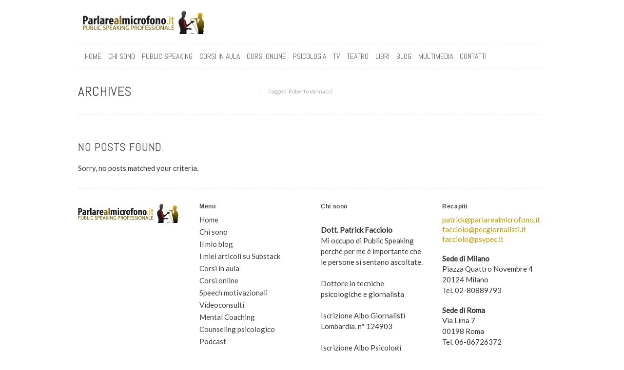

--- FILE ---
content_type: text/html; charset=UTF-8
request_url: https://www.parlarealmicrofono.it/tag/roberto-vannacci/
body_size: 60741
content:
<!DOCTYPE html>
<html dir="ltr" lang="it-IT" prefix="og: https://ogp.me/ns#">
<head><meta charset="UTF-8" /><script>if(navigator.userAgent.match(/MSIE|Internet Explorer/i)||navigator.userAgent.match(/Trident\/7\..*?rv:11/i)){var href=document.location.href;if(!href.match(/[?&]nowprocket/)){if(href.indexOf("?")==-1){if(href.indexOf("#")==-1){document.location.href=href+"?nowprocket=1"}else{document.location.href=href.replace("#","?nowprocket=1#")}}else{if(href.indexOf("#")==-1){document.location.href=href+"&nowprocket=1"}else{document.location.href=href.replace("#","&nowprocket=1#")}}}}</script><script>(()=>{class RocketLazyLoadScripts{constructor(){this.v="2.0.4",this.userEvents=["keydown","keyup","mousedown","mouseup","mousemove","mouseover","mouseout","touchmove","touchstart","touchend","touchcancel","wheel","click","dblclick","input"],this.attributeEvents=["onblur","onclick","oncontextmenu","ondblclick","onfocus","onmousedown","onmouseenter","onmouseleave","onmousemove","onmouseout","onmouseover","onmouseup","onmousewheel","onscroll","onsubmit"]}async t(){this.i(),this.o(),/iP(ad|hone)/.test(navigator.userAgent)&&this.h(),this.u(),this.l(this),this.m(),this.k(this),this.p(this),this._(),await Promise.all([this.R(),this.L()]),this.lastBreath=Date.now(),this.S(this),this.P(),this.D(),this.O(),this.M(),await this.C(this.delayedScripts.normal),await this.C(this.delayedScripts.defer),await this.C(this.delayedScripts.async),await this.T(),await this.F(),await this.j(),await this.A(),window.dispatchEvent(new Event("rocket-allScriptsLoaded")),this.everythingLoaded=!0,this.lastTouchEnd&&await new Promise(t=>setTimeout(t,500-Date.now()+this.lastTouchEnd)),this.I(),this.H(),this.U(),this.W()}i(){this.CSPIssue=sessionStorage.getItem("rocketCSPIssue"),document.addEventListener("securitypolicyviolation",t=>{this.CSPIssue||"script-src-elem"!==t.violatedDirective||"data"!==t.blockedURI||(this.CSPIssue=!0,sessionStorage.setItem("rocketCSPIssue",!0))},{isRocket:!0})}o(){window.addEventListener("pageshow",t=>{this.persisted=t.persisted,this.realWindowLoadedFired=!0},{isRocket:!0}),window.addEventListener("pagehide",()=>{this.onFirstUserAction=null},{isRocket:!0})}h(){let t;function e(e){t=e}window.addEventListener("touchstart",e,{isRocket:!0}),window.addEventListener("touchend",function i(o){o.changedTouches[0]&&t.changedTouches[0]&&Math.abs(o.changedTouches[0].pageX-t.changedTouches[0].pageX)<10&&Math.abs(o.changedTouches[0].pageY-t.changedTouches[0].pageY)<10&&o.timeStamp-t.timeStamp<200&&(window.removeEventListener("touchstart",e,{isRocket:!0}),window.removeEventListener("touchend",i,{isRocket:!0}),"INPUT"===o.target.tagName&&"text"===o.target.type||(o.target.dispatchEvent(new TouchEvent("touchend",{target:o.target,bubbles:!0})),o.target.dispatchEvent(new MouseEvent("mouseover",{target:o.target,bubbles:!0})),o.target.dispatchEvent(new PointerEvent("click",{target:o.target,bubbles:!0,cancelable:!0,detail:1,clientX:o.changedTouches[0].clientX,clientY:o.changedTouches[0].clientY})),event.preventDefault()))},{isRocket:!0})}q(t){this.userActionTriggered||("mousemove"!==t.type||this.firstMousemoveIgnored?"keyup"===t.type||"mouseover"===t.type||"mouseout"===t.type||(this.userActionTriggered=!0,this.onFirstUserAction&&this.onFirstUserAction()):this.firstMousemoveIgnored=!0),"click"===t.type&&t.preventDefault(),t.stopPropagation(),t.stopImmediatePropagation(),"touchstart"===this.lastEvent&&"touchend"===t.type&&(this.lastTouchEnd=Date.now()),"click"===t.type&&(this.lastTouchEnd=0),this.lastEvent=t.type,t.composedPath&&t.composedPath()[0].getRootNode()instanceof ShadowRoot&&(t.rocketTarget=t.composedPath()[0]),this.savedUserEvents.push(t)}u(){this.savedUserEvents=[],this.userEventHandler=this.q.bind(this),this.userEvents.forEach(t=>window.addEventListener(t,this.userEventHandler,{passive:!1,isRocket:!0})),document.addEventListener("visibilitychange",this.userEventHandler,{isRocket:!0})}U(){this.userEvents.forEach(t=>window.removeEventListener(t,this.userEventHandler,{passive:!1,isRocket:!0})),document.removeEventListener("visibilitychange",this.userEventHandler,{isRocket:!0}),this.savedUserEvents.forEach(t=>{(t.rocketTarget||t.target).dispatchEvent(new window[t.constructor.name](t.type,t))})}m(){const t="return false",e=Array.from(this.attributeEvents,t=>"data-rocket-"+t),i="["+this.attributeEvents.join("],[")+"]",o="[data-rocket-"+this.attributeEvents.join("],[data-rocket-")+"]",s=(e,i,o)=>{o&&o!==t&&(e.setAttribute("data-rocket-"+i,o),e["rocket"+i]=new Function("event",o),e.setAttribute(i,t))};new MutationObserver(t=>{for(const n of t)"attributes"===n.type&&(n.attributeName.startsWith("data-rocket-")||this.everythingLoaded?n.attributeName.startsWith("data-rocket-")&&this.everythingLoaded&&this.N(n.target,n.attributeName.substring(12)):s(n.target,n.attributeName,n.target.getAttribute(n.attributeName))),"childList"===n.type&&n.addedNodes.forEach(t=>{if(t.nodeType===Node.ELEMENT_NODE)if(this.everythingLoaded)for(const i of[t,...t.querySelectorAll(o)])for(const t of i.getAttributeNames())e.includes(t)&&this.N(i,t.substring(12));else for(const e of[t,...t.querySelectorAll(i)])for(const t of e.getAttributeNames())this.attributeEvents.includes(t)&&s(e,t,e.getAttribute(t))})}).observe(document,{subtree:!0,childList:!0,attributeFilter:[...this.attributeEvents,...e]})}I(){this.attributeEvents.forEach(t=>{document.querySelectorAll("[data-rocket-"+t+"]").forEach(e=>{this.N(e,t)})})}N(t,e){const i=t.getAttribute("data-rocket-"+e);i&&(t.setAttribute(e,i),t.removeAttribute("data-rocket-"+e))}k(t){Object.defineProperty(HTMLElement.prototype,"onclick",{get(){return this.rocketonclick||null},set(e){this.rocketonclick=e,this.setAttribute(t.everythingLoaded?"onclick":"data-rocket-onclick","this.rocketonclick(event)")}})}S(t){function e(e,i){let o=e[i];e[i]=null,Object.defineProperty(e,i,{get:()=>o,set(s){t.everythingLoaded?o=s:e["rocket"+i]=o=s}})}e(document,"onreadystatechange"),e(window,"onload"),e(window,"onpageshow");try{Object.defineProperty(document,"readyState",{get:()=>t.rocketReadyState,set(e){t.rocketReadyState=e},configurable:!0}),document.readyState="loading"}catch(t){console.log("WPRocket DJE readyState conflict, bypassing")}}l(t){this.originalAddEventListener=EventTarget.prototype.addEventListener,this.originalRemoveEventListener=EventTarget.prototype.removeEventListener,this.savedEventListeners=[],EventTarget.prototype.addEventListener=function(e,i,o){o&&o.isRocket||!t.B(e,this)&&!t.userEvents.includes(e)||t.B(e,this)&&!t.userActionTriggered||e.startsWith("rocket-")||t.everythingLoaded?t.originalAddEventListener.call(this,e,i,o):(t.savedEventListeners.push({target:this,remove:!1,type:e,func:i,options:o}),"mouseenter"!==e&&"mouseleave"!==e||t.originalAddEventListener.call(this,e,t.savedUserEvents.push,o))},EventTarget.prototype.removeEventListener=function(e,i,o){o&&o.isRocket||!t.B(e,this)&&!t.userEvents.includes(e)||t.B(e,this)&&!t.userActionTriggered||e.startsWith("rocket-")||t.everythingLoaded?t.originalRemoveEventListener.call(this,e,i,o):t.savedEventListeners.push({target:this,remove:!0,type:e,func:i,options:o})}}J(t,e){this.savedEventListeners=this.savedEventListeners.filter(i=>{let o=i.type,s=i.target||window;return e!==o||t!==s||(this.B(o,s)&&(i.type="rocket-"+o),this.$(i),!1)})}H(){EventTarget.prototype.addEventListener=this.originalAddEventListener,EventTarget.prototype.removeEventListener=this.originalRemoveEventListener,this.savedEventListeners.forEach(t=>this.$(t))}$(t){t.remove?this.originalRemoveEventListener.call(t.target,t.type,t.func,t.options):this.originalAddEventListener.call(t.target,t.type,t.func,t.options)}p(t){let e;function i(e){return t.everythingLoaded?e:e.split(" ").map(t=>"load"===t||t.startsWith("load.")?"rocket-jquery-load":t).join(" ")}function o(o){function s(e){const s=o.fn[e];o.fn[e]=o.fn.init.prototype[e]=function(){return this[0]===window&&t.userActionTriggered&&("string"==typeof arguments[0]||arguments[0]instanceof String?arguments[0]=i(arguments[0]):"object"==typeof arguments[0]&&Object.keys(arguments[0]).forEach(t=>{const e=arguments[0][t];delete arguments[0][t],arguments[0][i(t)]=e})),s.apply(this,arguments),this}}if(o&&o.fn&&!t.allJQueries.includes(o)){const e={DOMContentLoaded:[],"rocket-DOMContentLoaded":[]};for(const t in e)document.addEventListener(t,()=>{e[t].forEach(t=>t())},{isRocket:!0});o.fn.ready=o.fn.init.prototype.ready=function(i){function s(){parseInt(o.fn.jquery)>2?setTimeout(()=>i.bind(document)(o)):i.bind(document)(o)}return"function"==typeof i&&(t.realDomReadyFired?!t.userActionTriggered||t.fauxDomReadyFired?s():e["rocket-DOMContentLoaded"].push(s):e.DOMContentLoaded.push(s)),o([])},s("on"),s("one"),s("off"),t.allJQueries.push(o)}e=o}t.allJQueries=[],o(window.jQuery),Object.defineProperty(window,"jQuery",{get:()=>e,set(t){o(t)}})}P(){const t=new Map;document.write=document.writeln=function(e){const i=document.currentScript,o=document.createRange(),s=i.parentElement;let n=t.get(i);void 0===n&&(n=i.nextSibling,t.set(i,n));const c=document.createDocumentFragment();o.setStart(c,0),c.appendChild(o.createContextualFragment(e)),s.insertBefore(c,n)}}async R(){return new Promise(t=>{this.userActionTriggered?t():this.onFirstUserAction=t})}async L(){return new Promise(t=>{document.addEventListener("DOMContentLoaded",()=>{this.realDomReadyFired=!0,t()},{isRocket:!0})})}async j(){return this.realWindowLoadedFired?Promise.resolve():new Promise(t=>{window.addEventListener("load",t,{isRocket:!0})})}M(){this.pendingScripts=[];this.scriptsMutationObserver=new MutationObserver(t=>{for(const e of t)e.addedNodes.forEach(t=>{"SCRIPT"!==t.tagName||t.noModule||t.isWPRocket||this.pendingScripts.push({script:t,promise:new Promise(e=>{const i=()=>{const i=this.pendingScripts.findIndex(e=>e.script===t);i>=0&&this.pendingScripts.splice(i,1),e()};t.addEventListener("load",i,{isRocket:!0}),t.addEventListener("error",i,{isRocket:!0}),setTimeout(i,1e3)})})})}),this.scriptsMutationObserver.observe(document,{childList:!0,subtree:!0})}async F(){await this.X(),this.pendingScripts.length?(await this.pendingScripts[0].promise,await this.F()):this.scriptsMutationObserver.disconnect()}D(){this.delayedScripts={normal:[],async:[],defer:[]},document.querySelectorAll("script[type$=rocketlazyloadscript]").forEach(t=>{t.hasAttribute("data-rocket-src")?t.hasAttribute("async")&&!1!==t.async?this.delayedScripts.async.push(t):t.hasAttribute("defer")&&!1!==t.defer||"module"===t.getAttribute("data-rocket-type")?this.delayedScripts.defer.push(t):this.delayedScripts.normal.push(t):this.delayedScripts.normal.push(t)})}async _(){await this.L();let t=[];document.querySelectorAll("script[type$=rocketlazyloadscript][data-rocket-src]").forEach(e=>{let i=e.getAttribute("data-rocket-src");if(i&&!i.startsWith("data:")){i.startsWith("//")&&(i=location.protocol+i);try{const o=new URL(i).origin;o!==location.origin&&t.push({src:o,crossOrigin:e.crossOrigin||"module"===e.getAttribute("data-rocket-type")})}catch(t){}}}),t=[...new Map(t.map(t=>[JSON.stringify(t),t])).values()],this.Y(t,"preconnect")}async G(t){if(await this.K(),!0!==t.noModule||!("noModule"in HTMLScriptElement.prototype))return new Promise(e=>{let i;function o(){(i||t).setAttribute("data-rocket-status","executed"),e()}try{if(navigator.userAgent.includes("Firefox/")||""===navigator.vendor||this.CSPIssue)i=document.createElement("script"),[...t.attributes].forEach(t=>{let e=t.nodeName;"type"!==e&&("data-rocket-type"===e&&(e="type"),"data-rocket-src"===e&&(e="src"),i.setAttribute(e,t.nodeValue))}),t.text&&(i.text=t.text),t.nonce&&(i.nonce=t.nonce),i.hasAttribute("src")?(i.addEventListener("load",o,{isRocket:!0}),i.addEventListener("error",()=>{i.setAttribute("data-rocket-status","failed-network"),e()},{isRocket:!0}),setTimeout(()=>{i.isConnected||e()},1)):(i.text=t.text,o()),i.isWPRocket=!0,t.parentNode.replaceChild(i,t);else{const i=t.getAttribute("data-rocket-type"),s=t.getAttribute("data-rocket-src");i?(t.type=i,t.removeAttribute("data-rocket-type")):t.removeAttribute("type"),t.addEventListener("load",o,{isRocket:!0}),t.addEventListener("error",i=>{this.CSPIssue&&i.target.src.startsWith("data:")?(console.log("WPRocket: CSP fallback activated"),t.removeAttribute("src"),this.G(t).then(e)):(t.setAttribute("data-rocket-status","failed-network"),e())},{isRocket:!0}),s?(t.fetchPriority="high",t.removeAttribute("data-rocket-src"),t.src=s):t.src="data:text/javascript;base64,"+window.btoa(unescape(encodeURIComponent(t.text)))}}catch(i){t.setAttribute("data-rocket-status","failed-transform"),e()}});t.setAttribute("data-rocket-status","skipped")}async C(t){const e=t.shift();return e?(e.isConnected&&await this.G(e),this.C(t)):Promise.resolve()}O(){this.Y([...this.delayedScripts.normal,...this.delayedScripts.defer,...this.delayedScripts.async],"preload")}Y(t,e){this.trash=this.trash||[];let i=!0;var o=document.createDocumentFragment();t.forEach(t=>{const s=t.getAttribute&&t.getAttribute("data-rocket-src")||t.src;if(s&&!s.startsWith("data:")){const n=document.createElement("link");n.href=s,n.rel=e,"preconnect"!==e&&(n.as="script",n.fetchPriority=i?"high":"low"),t.getAttribute&&"module"===t.getAttribute("data-rocket-type")&&(n.crossOrigin=!0),t.crossOrigin&&(n.crossOrigin=t.crossOrigin),t.integrity&&(n.integrity=t.integrity),t.nonce&&(n.nonce=t.nonce),o.appendChild(n),this.trash.push(n),i=!1}}),document.head.appendChild(o)}W(){this.trash.forEach(t=>t.remove())}async T(){try{document.readyState="interactive"}catch(t){}this.fauxDomReadyFired=!0;try{await this.K(),this.J(document,"readystatechange"),document.dispatchEvent(new Event("rocket-readystatechange")),await this.K(),document.rocketonreadystatechange&&document.rocketonreadystatechange(),await this.K(),this.J(document,"DOMContentLoaded"),document.dispatchEvent(new Event("rocket-DOMContentLoaded")),await this.K(),this.J(window,"DOMContentLoaded"),window.dispatchEvent(new Event("rocket-DOMContentLoaded"))}catch(t){console.error(t)}}async A(){try{document.readyState="complete"}catch(t){}try{await this.K(),this.J(document,"readystatechange"),document.dispatchEvent(new Event("rocket-readystatechange")),await this.K(),document.rocketonreadystatechange&&document.rocketonreadystatechange(),await this.K(),this.J(window,"load"),window.dispatchEvent(new Event("rocket-load")),await this.K(),window.rocketonload&&window.rocketonload(),await this.K(),this.allJQueries.forEach(t=>t(window).trigger("rocket-jquery-load")),await this.K(),this.J(window,"pageshow");const t=new Event("rocket-pageshow");t.persisted=this.persisted,window.dispatchEvent(t),await this.K(),window.rocketonpageshow&&window.rocketonpageshow({persisted:this.persisted})}catch(t){console.error(t)}}async K(){Date.now()-this.lastBreath>45&&(await this.X(),this.lastBreath=Date.now())}async X(){return document.hidden?new Promise(t=>setTimeout(t)):new Promise(t=>requestAnimationFrame(t))}B(t,e){return e===document&&"readystatechange"===t||(e===document&&"DOMContentLoaded"===t||(e===window&&"DOMContentLoaded"===t||(e===window&&"load"===t||e===window&&"pageshow"===t)))}static run(){(new RocketLazyLoadScripts).t()}}RocketLazyLoadScripts.run()})();</script>

    
    <meta name="viewport" content="width=device-width, initial-scale=1.0, maximum-scale=1.0">

    <title>Roberto Vannacci</title>
<link data-rocket-preload as="style" href="https://fonts.googleapis.com/css?family=Abel%7CLato%7CYantramanav%3Ainherit%2C400%7CDosis%3Ainherit%2C400&#038;subset=latin%2Clatin-ext&#038;display=swap" rel="preload">
<link href="https://fonts.googleapis.com/css?family=Abel%7CLato%7CYantramanav%3Ainherit%2C400%7CDosis%3Ainherit%2C400&#038;subset=latin%2Clatin-ext&#038;display=swap" media="print" onload="this.media=&#039;all&#039;" rel="stylesheet">
<noscript data-wpr-hosted-gf-parameters=""><link rel="stylesheet" href="https://fonts.googleapis.com/css?family=Abel%7CLato%7CYantramanav%3Ainherit%2C400%7CDosis%3Ainherit%2C400&#038;subset=latin%2Clatin-ext&#038;display=swap"></noscript>
	<style>img:is([sizes="auto" i], [sizes^="auto," i]) { contain-intrinsic-size: 3000px 1500px }</style>
	
		<!-- All in One SEO 4.9.2 - aioseo.com -->
	<meta name="robots" content="max-image-preview:large" />
	<link rel="canonical" href="https://www.parlarealmicrofono.it/tag/roberto-vannacci/" />
	<meta name="generator" content="All in One SEO (AIOSEO) 4.9.2" />
		<script type="application/ld+json" class="aioseo-schema">
			{"@context":"https:\/\/schema.org","@graph":[{"@type":"BreadcrumbList","@id":"https:\/\/www.parlarealmicrofono.it\/tag\/roberto-vannacci\/#breadcrumblist","itemListElement":[{"@type":"ListItem","@id":"https:\/\/www.parlarealmicrofono.it#listItem","position":1,"name":"Home","item":"https:\/\/www.parlarealmicrofono.it","nextItem":{"@type":"ListItem","@id":"https:\/\/www.parlarealmicrofono.it\/tag\/roberto-vannacci\/#listItem","name":"Roberto Vannacci"}},{"@type":"ListItem","@id":"https:\/\/www.parlarealmicrofono.it\/tag\/roberto-vannacci\/#listItem","position":2,"name":"Roberto Vannacci","previousItem":{"@type":"ListItem","@id":"https:\/\/www.parlarealmicrofono.it#listItem","name":"Home"}}]},{"@type":"CollectionPage","@id":"https:\/\/www.parlarealmicrofono.it\/tag\/roberto-vannacci\/#collectionpage","url":"https:\/\/www.parlarealmicrofono.it\/tag\/roberto-vannacci\/","name":"Roberto Vannacci","inLanguage":"it-IT","isPartOf":{"@id":"https:\/\/www.parlarealmicrofono.it\/#website"},"breadcrumb":{"@id":"https:\/\/www.parlarealmicrofono.it\/tag\/roberto-vannacci\/#breadcrumblist"}},{"@type":"Organization","@id":"https:\/\/www.parlarealmicrofono.it\/#organization","name":"Parlarealmicrofono.it","description":"Parlarealmicrofono.it \u00e8 il portale italiano dedicato ai temi del Public Speaking Professionale","url":"https:\/\/www.parlarealmicrofono.it\/"},{"@type":"WebSite","@id":"https:\/\/www.parlarealmicrofono.it\/#website","url":"https:\/\/www.parlarealmicrofono.it\/","name":"Parlarealmicrofono.it","description":"Parlarealmicrofono.it \u00e8 il portale italiano dedicato ai temi del Public Speaking Professionale","inLanguage":"it-IT","publisher":{"@id":"https:\/\/www.parlarealmicrofono.it\/#organization"}}]}
		</script>
		<!-- All in One SEO -->

<link rel='dns-prefetch' href='//static.addtoany.com' />
<link rel='dns-prefetch' href='//a.omappapi.com' />
<link rel='dns-prefetch' href='//fonts.googleapis.com' />
<link href='https://fonts.gstatic.com' crossorigin rel='preconnect' />
<link rel="alternate" type="application/rss+xml" title="Parlarealmicrofono.it &raquo; Feed" href="https://www.parlarealmicrofono.it/feed/" />
<link rel="alternate" type="application/rss+xml" title="Parlarealmicrofono.it &raquo; Roberto Vannacci Feed del tag" href="https://www.parlarealmicrofono.it/tag/roberto-vannacci/feed/" />
		<!-- This site uses the Google Analytics by MonsterInsights plugin v9.11.1 - Using Analytics tracking - https://www.monsterinsights.com/ -->
							<script type="rocketlazyloadscript" data-rocket-src="//www.googletagmanager.com/gtag/js?id=G-84VNV05CVX"  data-cfasync="false" data-wpfc-render="false" data-rocket-type="text/javascript" async></script>
			<script data-cfasync="false" data-wpfc-render="false" type="text/plain" data-cli-class="cli-blocker-script"  data-cli-script-type="analytics" data-cli-block="true"  data-cli-element-position="head">
				var mi_version = '9.11.1';
				var mi_track_user = true;
				var mi_no_track_reason = '';
								var MonsterInsightsDefaultLocations = {"page_location":"https:\/\/www.parlarealmicrofono.it\/tag\/roberto-vannacci\/"};
								if ( typeof MonsterInsightsPrivacyGuardFilter === 'function' ) {
					var MonsterInsightsLocations = (typeof MonsterInsightsExcludeQuery === 'object') ? MonsterInsightsPrivacyGuardFilter( MonsterInsightsExcludeQuery ) : MonsterInsightsPrivacyGuardFilter( MonsterInsightsDefaultLocations );
				} else {
					var MonsterInsightsLocations = (typeof MonsterInsightsExcludeQuery === 'object') ? MonsterInsightsExcludeQuery : MonsterInsightsDefaultLocations;
				}

								var disableStrs = [
										'ga-disable-G-84VNV05CVX',
									];

				/* Function to detect opted out users */
				function __gtagTrackerIsOptedOut() {
					for (var index = 0; index < disableStrs.length; index++) {
						if (document.cookie.indexOf(disableStrs[index] + '=true') > -1) {
							return true;
						}
					}

					return false;
				}

				/* Disable tracking if the opt-out cookie exists. */
				if (__gtagTrackerIsOptedOut()) {
					for (var index = 0; index < disableStrs.length; index++) {
						window[disableStrs[index]] = true;
					}
				}

				/* Opt-out function */
				function __gtagTrackerOptout() {
					for (var index = 0; index < disableStrs.length; index++) {
						document.cookie = disableStrs[index] + '=true; expires=Thu, 31 Dec 2099 23:59:59 UTC; path=/';
						window[disableStrs[index]] = true;
					}
				}

				if ('undefined' === typeof gaOptout) {
					function gaOptout() {
						__gtagTrackerOptout();
					}
				}
								window.dataLayer = window.dataLayer || [];

				window.MonsterInsightsDualTracker = {
					helpers: {},
					trackers: {},
				};
				if (mi_track_user) {
					function __gtagDataLayer() {
						dataLayer.push(arguments);
					}

					function __gtagTracker(type, name, parameters) {
						if (!parameters) {
							parameters = {};
						}

						if (parameters.send_to) {
							__gtagDataLayer.apply(null, arguments);
							return;
						}

						if (type === 'event') {
														parameters.send_to = monsterinsights_frontend.v4_id;
							var hookName = name;
							if (typeof parameters['event_category'] !== 'undefined') {
								hookName = parameters['event_category'] + ':' + name;
							}

							if (typeof MonsterInsightsDualTracker.trackers[hookName] !== 'undefined') {
								MonsterInsightsDualTracker.trackers[hookName](parameters);
							} else {
								__gtagDataLayer('event', name, parameters);
							}
							
						} else {
							__gtagDataLayer.apply(null, arguments);
						}
					}

					__gtagTracker('js', new Date());
					__gtagTracker('set', {
						'developer_id.dZGIzZG': true,
											});
					if ( MonsterInsightsLocations.page_location ) {
						__gtagTracker('set', MonsterInsightsLocations);
					}
										__gtagTracker('config', 'G-84VNV05CVX', {"forceSSL":"true"} );
										window.gtag = __gtagTracker;										(function () {
						/* https://developers.google.com/analytics/devguides/collection/analyticsjs/ */
						/* ga and __gaTracker compatibility shim. */
						var noopfn = function () {
							return null;
						};
						var newtracker = function () {
							return new Tracker();
						};
						var Tracker = function () {
							return null;
						};
						var p = Tracker.prototype;
						p.get = noopfn;
						p.set = noopfn;
						p.send = function () {
							var args = Array.prototype.slice.call(arguments);
							args.unshift('send');
							__gaTracker.apply(null, args);
						};
						var __gaTracker = function () {
							var len = arguments.length;
							if (len === 0) {
								return;
							}
							var f = arguments[len - 1];
							if (typeof f !== 'object' || f === null || typeof f.hitCallback !== 'function') {
								if ('send' === arguments[0]) {
									var hitConverted, hitObject = false, action;
									if ('event' === arguments[1]) {
										if ('undefined' !== typeof arguments[3]) {
											hitObject = {
												'eventAction': arguments[3],
												'eventCategory': arguments[2],
												'eventLabel': arguments[4],
												'value': arguments[5] ? arguments[5] : 1,
											}
										}
									}
									if ('pageview' === arguments[1]) {
										if ('undefined' !== typeof arguments[2]) {
											hitObject = {
												'eventAction': 'page_view',
												'page_path': arguments[2],
											}
										}
									}
									if (typeof arguments[2] === 'object') {
										hitObject = arguments[2];
									}
									if (typeof arguments[5] === 'object') {
										Object.assign(hitObject, arguments[5]);
									}
									if ('undefined' !== typeof arguments[1].hitType) {
										hitObject = arguments[1];
										if ('pageview' === hitObject.hitType) {
											hitObject.eventAction = 'page_view';
										}
									}
									if (hitObject) {
										action = 'timing' === arguments[1].hitType ? 'timing_complete' : hitObject.eventAction;
										hitConverted = mapArgs(hitObject);
										__gtagTracker('event', action, hitConverted);
									}
								}
								return;
							}

							function mapArgs(args) {
								var arg, hit = {};
								var gaMap = {
									'eventCategory': 'event_category',
									'eventAction': 'event_action',
									'eventLabel': 'event_label',
									'eventValue': 'event_value',
									'nonInteraction': 'non_interaction',
									'timingCategory': 'event_category',
									'timingVar': 'name',
									'timingValue': 'value',
									'timingLabel': 'event_label',
									'page': 'page_path',
									'location': 'page_location',
									'title': 'page_title',
									'referrer' : 'page_referrer',
								};
								for (arg in args) {
																		if (!(!args.hasOwnProperty(arg) || !gaMap.hasOwnProperty(arg))) {
										hit[gaMap[arg]] = args[arg];
									} else {
										hit[arg] = args[arg];
									}
								}
								return hit;
							}

							try {
								f.hitCallback();
							} catch (ex) {
							}
						};
						__gaTracker.create = newtracker;
						__gaTracker.getByName = newtracker;
						__gaTracker.getAll = function () {
							return [];
						};
						__gaTracker.remove = noopfn;
						__gaTracker.loaded = true;
						window['__gaTracker'] = __gaTracker;
					})();
									} else {
										console.log("");
					(function () {
						function __gtagTracker() {
							return null;
						}

						window['__gtagTracker'] = __gtagTracker;
						window['gtag'] = __gtagTracker;
					})();
									}
			</script>
							<!-- / Google Analytics by MonsterInsights -->
		<style id='wp-emoji-styles-inline-css' type='text/css'>

	img.wp-smiley, img.emoji {
		display: inline !important;
		border: none !important;
		box-shadow: none !important;
		height: 1em !important;
		width: 1em !important;
		margin: 0 0.07em !important;
		vertical-align: -0.1em !important;
		background: none !important;
		padding: 0 !important;
	}
</style>
<link rel='stylesheet' id='wp-block-library-css' href='https://www.parlarealmicrofono.it/wp-includes/css/dist/block-library/style.min.css?ver=6.8.3' type='text/css' media='all' />
<style id='classic-theme-styles-inline-css' type='text/css'>
/*! This file is auto-generated */
.wp-block-button__link{color:#fff;background-color:#32373c;border-radius:9999px;box-shadow:none;text-decoration:none;padding:calc(.667em + 2px) calc(1.333em + 2px);font-size:1.125em}.wp-block-file__button{background:#32373c;color:#fff;text-decoration:none}
</style>
<link data-minify="1" rel='stylesheet' id='aioseo/css/src/vue/standalone/blocks/table-of-contents/global.scss-css' href='https://www.parlarealmicrofono.it/wp-content/cache/min/1/wp-content/plugins/all-in-one-seo-pack/dist/Lite/assets/css/table-of-contents/global.e90f6d47.css?ver=1763317781' type='text/css' media='all' />
<style id='global-styles-inline-css' type='text/css'>
:root{--wp--preset--aspect-ratio--square: 1;--wp--preset--aspect-ratio--4-3: 4/3;--wp--preset--aspect-ratio--3-4: 3/4;--wp--preset--aspect-ratio--3-2: 3/2;--wp--preset--aspect-ratio--2-3: 2/3;--wp--preset--aspect-ratio--16-9: 16/9;--wp--preset--aspect-ratio--9-16: 9/16;--wp--preset--color--black: #000000;--wp--preset--color--cyan-bluish-gray: #abb8c3;--wp--preset--color--white: #ffffff;--wp--preset--color--pale-pink: #f78da7;--wp--preset--color--vivid-red: #cf2e2e;--wp--preset--color--luminous-vivid-orange: #ff6900;--wp--preset--color--luminous-vivid-amber: #fcb900;--wp--preset--color--light-green-cyan: #7bdcb5;--wp--preset--color--vivid-green-cyan: #00d084;--wp--preset--color--pale-cyan-blue: #8ed1fc;--wp--preset--color--vivid-cyan-blue: #0693e3;--wp--preset--color--vivid-purple: #9b51e0;--wp--preset--gradient--vivid-cyan-blue-to-vivid-purple: linear-gradient(135deg,rgba(6,147,227,1) 0%,rgb(155,81,224) 100%);--wp--preset--gradient--light-green-cyan-to-vivid-green-cyan: linear-gradient(135deg,rgb(122,220,180) 0%,rgb(0,208,130) 100%);--wp--preset--gradient--luminous-vivid-amber-to-luminous-vivid-orange: linear-gradient(135deg,rgba(252,185,0,1) 0%,rgba(255,105,0,1) 100%);--wp--preset--gradient--luminous-vivid-orange-to-vivid-red: linear-gradient(135deg,rgba(255,105,0,1) 0%,rgb(207,46,46) 100%);--wp--preset--gradient--very-light-gray-to-cyan-bluish-gray: linear-gradient(135deg,rgb(238,238,238) 0%,rgb(169,184,195) 100%);--wp--preset--gradient--cool-to-warm-spectrum: linear-gradient(135deg,rgb(74,234,220) 0%,rgb(151,120,209) 20%,rgb(207,42,186) 40%,rgb(238,44,130) 60%,rgb(251,105,98) 80%,rgb(254,248,76) 100%);--wp--preset--gradient--blush-light-purple: linear-gradient(135deg,rgb(255,206,236) 0%,rgb(152,150,240) 100%);--wp--preset--gradient--blush-bordeaux: linear-gradient(135deg,rgb(254,205,165) 0%,rgb(254,45,45) 50%,rgb(107,0,62) 100%);--wp--preset--gradient--luminous-dusk: linear-gradient(135deg,rgb(255,203,112) 0%,rgb(199,81,192) 50%,rgb(65,88,208) 100%);--wp--preset--gradient--pale-ocean: linear-gradient(135deg,rgb(255,245,203) 0%,rgb(182,227,212) 50%,rgb(51,167,181) 100%);--wp--preset--gradient--electric-grass: linear-gradient(135deg,rgb(202,248,128) 0%,rgb(113,206,126) 100%);--wp--preset--gradient--midnight: linear-gradient(135deg,rgb(2,3,129) 0%,rgb(40,116,252) 100%);--wp--preset--font-size--small: 13px;--wp--preset--font-size--medium: 20px;--wp--preset--font-size--large: 36px;--wp--preset--font-size--x-large: 42px;--wp--preset--spacing--20: 0.44rem;--wp--preset--spacing--30: 0.67rem;--wp--preset--spacing--40: 1rem;--wp--preset--spacing--50: 1.5rem;--wp--preset--spacing--60: 2.25rem;--wp--preset--spacing--70: 3.38rem;--wp--preset--spacing--80: 5.06rem;--wp--preset--shadow--natural: 6px 6px 9px rgba(0, 0, 0, 0.2);--wp--preset--shadow--deep: 12px 12px 50px rgba(0, 0, 0, 0.4);--wp--preset--shadow--sharp: 6px 6px 0px rgba(0, 0, 0, 0.2);--wp--preset--shadow--outlined: 6px 6px 0px -3px rgba(255, 255, 255, 1), 6px 6px rgba(0, 0, 0, 1);--wp--preset--shadow--crisp: 6px 6px 0px rgba(0, 0, 0, 1);}:where(.is-layout-flex){gap: 0.5em;}:where(.is-layout-grid){gap: 0.5em;}body .is-layout-flex{display: flex;}.is-layout-flex{flex-wrap: wrap;align-items: center;}.is-layout-flex > :is(*, div){margin: 0;}body .is-layout-grid{display: grid;}.is-layout-grid > :is(*, div){margin: 0;}:where(.wp-block-columns.is-layout-flex){gap: 2em;}:where(.wp-block-columns.is-layout-grid){gap: 2em;}:where(.wp-block-post-template.is-layout-flex){gap: 1.25em;}:where(.wp-block-post-template.is-layout-grid){gap: 1.25em;}.has-black-color{color: var(--wp--preset--color--black) !important;}.has-cyan-bluish-gray-color{color: var(--wp--preset--color--cyan-bluish-gray) !important;}.has-white-color{color: var(--wp--preset--color--white) !important;}.has-pale-pink-color{color: var(--wp--preset--color--pale-pink) !important;}.has-vivid-red-color{color: var(--wp--preset--color--vivid-red) !important;}.has-luminous-vivid-orange-color{color: var(--wp--preset--color--luminous-vivid-orange) !important;}.has-luminous-vivid-amber-color{color: var(--wp--preset--color--luminous-vivid-amber) !important;}.has-light-green-cyan-color{color: var(--wp--preset--color--light-green-cyan) !important;}.has-vivid-green-cyan-color{color: var(--wp--preset--color--vivid-green-cyan) !important;}.has-pale-cyan-blue-color{color: var(--wp--preset--color--pale-cyan-blue) !important;}.has-vivid-cyan-blue-color{color: var(--wp--preset--color--vivid-cyan-blue) !important;}.has-vivid-purple-color{color: var(--wp--preset--color--vivid-purple) !important;}.has-black-background-color{background-color: var(--wp--preset--color--black) !important;}.has-cyan-bluish-gray-background-color{background-color: var(--wp--preset--color--cyan-bluish-gray) !important;}.has-white-background-color{background-color: var(--wp--preset--color--white) !important;}.has-pale-pink-background-color{background-color: var(--wp--preset--color--pale-pink) !important;}.has-vivid-red-background-color{background-color: var(--wp--preset--color--vivid-red) !important;}.has-luminous-vivid-orange-background-color{background-color: var(--wp--preset--color--luminous-vivid-orange) !important;}.has-luminous-vivid-amber-background-color{background-color: var(--wp--preset--color--luminous-vivid-amber) !important;}.has-light-green-cyan-background-color{background-color: var(--wp--preset--color--light-green-cyan) !important;}.has-vivid-green-cyan-background-color{background-color: var(--wp--preset--color--vivid-green-cyan) !important;}.has-pale-cyan-blue-background-color{background-color: var(--wp--preset--color--pale-cyan-blue) !important;}.has-vivid-cyan-blue-background-color{background-color: var(--wp--preset--color--vivid-cyan-blue) !important;}.has-vivid-purple-background-color{background-color: var(--wp--preset--color--vivid-purple) !important;}.has-black-border-color{border-color: var(--wp--preset--color--black) !important;}.has-cyan-bluish-gray-border-color{border-color: var(--wp--preset--color--cyan-bluish-gray) !important;}.has-white-border-color{border-color: var(--wp--preset--color--white) !important;}.has-pale-pink-border-color{border-color: var(--wp--preset--color--pale-pink) !important;}.has-vivid-red-border-color{border-color: var(--wp--preset--color--vivid-red) !important;}.has-luminous-vivid-orange-border-color{border-color: var(--wp--preset--color--luminous-vivid-orange) !important;}.has-luminous-vivid-amber-border-color{border-color: var(--wp--preset--color--luminous-vivid-amber) !important;}.has-light-green-cyan-border-color{border-color: var(--wp--preset--color--light-green-cyan) !important;}.has-vivid-green-cyan-border-color{border-color: var(--wp--preset--color--vivid-green-cyan) !important;}.has-pale-cyan-blue-border-color{border-color: var(--wp--preset--color--pale-cyan-blue) !important;}.has-vivid-cyan-blue-border-color{border-color: var(--wp--preset--color--vivid-cyan-blue) !important;}.has-vivid-purple-border-color{border-color: var(--wp--preset--color--vivid-purple) !important;}.has-vivid-cyan-blue-to-vivid-purple-gradient-background{background: var(--wp--preset--gradient--vivid-cyan-blue-to-vivid-purple) !important;}.has-light-green-cyan-to-vivid-green-cyan-gradient-background{background: var(--wp--preset--gradient--light-green-cyan-to-vivid-green-cyan) !important;}.has-luminous-vivid-amber-to-luminous-vivid-orange-gradient-background{background: var(--wp--preset--gradient--luminous-vivid-amber-to-luminous-vivid-orange) !important;}.has-luminous-vivid-orange-to-vivid-red-gradient-background{background: var(--wp--preset--gradient--luminous-vivid-orange-to-vivid-red) !important;}.has-very-light-gray-to-cyan-bluish-gray-gradient-background{background: var(--wp--preset--gradient--very-light-gray-to-cyan-bluish-gray) !important;}.has-cool-to-warm-spectrum-gradient-background{background: var(--wp--preset--gradient--cool-to-warm-spectrum) !important;}.has-blush-light-purple-gradient-background{background: var(--wp--preset--gradient--blush-light-purple) !important;}.has-blush-bordeaux-gradient-background{background: var(--wp--preset--gradient--blush-bordeaux) !important;}.has-luminous-dusk-gradient-background{background: var(--wp--preset--gradient--luminous-dusk) !important;}.has-pale-ocean-gradient-background{background: var(--wp--preset--gradient--pale-ocean) !important;}.has-electric-grass-gradient-background{background: var(--wp--preset--gradient--electric-grass) !important;}.has-midnight-gradient-background{background: var(--wp--preset--gradient--midnight) !important;}.has-small-font-size{font-size: var(--wp--preset--font-size--small) !important;}.has-medium-font-size{font-size: var(--wp--preset--font-size--medium) !important;}.has-large-font-size{font-size: var(--wp--preset--font-size--large) !important;}.has-x-large-font-size{font-size: var(--wp--preset--font-size--x-large) !important;}
:where(.wp-block-post-template.is-layout-flex){gap: 1.25em;}:where(.wp-block-post-template.is-layout-grid){gap: 1.25em;}
:where(.wp-block-columns.is-layout-flex){gap: 2em;}:where(.wp-block-columns.is-layout-grid){gap: 2em;}
:root :where(.wp-block-pullquote){font-size: 1.5em;line-height: 1.6;}
</style>
<link data-minify="1" rel='stylesheet' id='cookie-law-info-css' href='https://www.parlarealmicrofono.it/wp-content/cache/min/1/wp-content/plugins/cookie-law-info/legacy/public/css/cookie-law-info-public.css?ver=1757932757' type='text/css' media='all' />
<link data-minify="1" rel='stylesheet' id='cookie-law-info-gdpr-css' href='https://www.parlarealmicrofono.it/wp-content/cache/min/1/wp-content/plugins/cookie-law-info/legacy/public/css/cookie-law-info-gdpr.css?ver=1757932757' type='text/css' media='all' />
<link rel='stylesheet' id='ts_fab_css-css' href='https://www.parlarealmicrofono.it/wp-content/plugins/fancier-author-box/css/ts-fab.min.css?ver=1.4' type='text/css' media='all' />
<link data-minify="1" rel='stylesheet' id='protect-link-css-css' href='https://www.parlarealmicrofono.it/wp-content/cache/min/1/wp-content/plugins/wp-copy-protect-with-color-design/css/protect_style.css?ver=1757932757' type='text/css' media='all' />
<link data-minify="1" rel='stylesheet' id='purity-styles-css' href='https://www.parlarealmicrofono.it/wp-content/cache/min/1/wp-content/themes/purity/style.css?ver=1757932757' type='text/css' media='all' />
<link rel='stylesheet' id='purity-child-style-css' href='https://www.parlarealmicrofono.it/wp-content/themes/purity-child/style.css?ver=6.8.3' type='text/css' media='all' />
<link data-minify="1" rel='stylesheet' id='purity-custom-css' href='https://www.parlarealmicrofono.it/wp-content/cache/min/1/wp-content/themes/purity/css/custom.css?ver=1757932757' type='text/css' media='all' />
<link data-minify="1" rel='stylesheet' id='prettyphoto-css' href='https://www.parlarealmicrofono.it/wp-content/cache/min/1/wp-content/themes/purity/css/scripts/prettyPhoto.css?ver=1757932757' type='text/css' media='all' />
<link data-minify="1" rel='stylesheet' id='purity-flexslider-css' href='https://www.parlarealmicrofono.it/wp-content/cache/min/1/wp-content/themes/purity/css/scripts/flexslider.css?ver=1757932757' type='text/css' media='all' />
<link data-minify="1" rel='stylesheet' id='font-awesome-css' href='https://www.parlarealmicrofono.it/wp-content/cache/min/1/wp-content/themes/purity/css/font-awesome/css/font-awesome.min.css?ver=1757932757' type='text/css' media='all' />
<link data-minify="1" rel='stylesheet' id='purity-responsive-css' href='https://www.parlarealmicrofono.it/wp-content/cache/min/1/wp-content/themes/purity/css/responsive.css?ver=1757932757' type='text/css' media='all' />
<link data-minify="1" rel='stylesheet' id='purity-retina-css' href='https://www.parlarealmicrofono.it/wp-content/cache/min/1/wp-content/themes/purity/css/retina.css?ver=1757932757' type='text/css' media='all' />
<link rel='stylesheet' id='purity-dynamic-css-css' href='https://www.parlarealmicrofono.it/wp-admin/admin-ajax.php?action=purity_dynamic_css&#038;ver=6.8.3' type='text/css' media='all' />


<link data-minify="1" rel='stylesheet' id='mm-compiled-options-mobmenu-css' href='https://www.parlarealmicrofono.it/wp-content/cache/min/1/wp-content/uploads/dynamic-mobmenu.css?ver=1757932757' type='text/css' media='all' />


<link rel='stylesheet' id='addtoany-css' href='https://www.parlarealmicrofono.it/wp-content/plugins/add-to-any/addtoany.min.css?ver=1.16' type='text/css' media='all' />
<link data-minify="1" rel='stylesheet' id='cssmobmenu-icons-css' href='https://www.parlarealmicrofono.it/wp-content/cache/min/1/wp-content/plugins/mobile-menu/includes/css/mobmenu-icons.css?ver=1757932757' type='text/css' media='all' />
<link data-minify="1" rel='stylesheet' id='cssmobmenu-css' href='https://www.parlarealmicrofono.it/wp-content/cache/min/1/wp-content/plugins/mobile-menu/includes/css/mobmenu.css?ver=1757932757' type='text/css' media='all' />
<script type="rocketlazyloadscript" data-rocket-type="text/javascript" data-rocket-src="https://www.parlarealmicrofono.it/wp-includes/js/jquery/jquery.min.js?ver=3.7.1" id="jquery-core-js"></script>
<script type="rocketlazyloadscript" data-rocket-type="text/javascript" data-rocket-src="https://www.parlarealmicrofono.it/wp-includes/js/jquery/jquery-migrate.min.js?ver=3.4.1" id="jquery-migrate-js"></script>
<script type="text/plain" data-cli-class="cli-blocker-script"  data-cli-script-type="analytics" data-cli-block="true"  data-cli-element-position="head" src="https://www.parlarealmicrofono.it/wp-content/plugins/google-analytics-for-wordpress/assets/js/frontend-gtag.min.js?ver=9.11.1" id="monsterinsights-frontend-script-js" async="async" data-wp-strategy="async"></script>
<script data-cfasync="false" data-wpfc-render="false" type="text/javascript" id='monsterinsights-frontend-script-js-extra'>/* <![CDATA[ */
var monsterinsights_frontend = {"js_events_tracking":"true","download_extensions":"doc,pdf,ppt,zip,xls,docx,pptx,xlsx","inbound_paths":"[]","home_url":"https:\/\/www.parlarealmicrofono.it","hash_tracking":"false","v4_id":"G-84VNV05CVX"};/* ]]> */
</script>
<script type="rocketlazyloadscript" data-rocket-type="text/javascript" id="addtoany-core-js-before">
/* <![CDATA[ */
window.a2a_config=window.a2a_config||{};a2a_config.callbacks=[];a2a_config.overlays=[];a2a_config.templates={};a2a_localize = {
	Share: "Condividi",
	Save: "Salva",
	Subscribe: "Abbonati",
	Email: "Email",
	Bookmark: "Segnalibro",
	ShowAll: "espandi",
	ShowLess: "comprimi",
	FindServices: "Trova servizi",
	FindAnyServiceToAddTo: "Trova subito un servizio da aggiungere",
	PoweredBy: "Powered by",
	ShareViaEmail: "Condividi via email",
	SubscribeViaEmail: "Iscriviti via email",
	BookmarkInYourBrowser: "Aggiungi ai segnalibri",
	BookmarkInstructions: "Premi Ctrl+D o \u2318+D per mettere questa pagina nei preferiti",
	AddToYourFavorites: "Aggiungi ai favoriti",
	SendFromWebOrProgram: "Invia da qualsiasi indirizzo email o programma di posta elettronica",
	EmailProgram: "Programma di posta elettronica",
	More: "Di più&#8230;",
	ThanksForSharing: "Grazie per la condivisione!",
	ThanksForFollowing: "Thanks for following!"
};
/* ]]> */
</script>
<script type="rocketlazyloadscript" data-rocket-type="text/javascript" defer data-rocket-src="https://static.addtoany.com/menu/page.js" id="addtoany-core-js"></script>
<script type="rocketlazyloadscript" data-rocket-type="text/javascript" defer data-rocket-src="https://www.parlarealmicrofono.it/wp-content/plugins/add-to-any/addtoany.min.js?ver=1.1" id="addtoany-jquery-js"></script>
<script type="text/javascript" id="cookie-law-info-js-extra">
/* <![CDATA[ */
var Cli_Data = {"nn_cookie_ids":["s0wlayrt","vkf2836a","l5e4t153","joaqzitu","elfsight_viewed_recently","VISITOR_PRIVACY_METADATA","loglevel","stel_ssid","stel_on","stel_dt","CookieLawInfoConsent","cookielawinfo-checkbox-necessary","cookielawinfo-checkbox-functional","cookielawinfo-checkbox-performance","cookielawinfo-checkbox-analytics","cookielawinfo-checkbox-advertisement","cookielawinfo-checkbox-others","__cf_bm","YSC","VISITOR_INFO1_LIVE","test_cookie","yt-remote-device-id","yt.innertube::requests","yt.innertube::nextId","yt-remote-connected-devices","IDE","_ga_*","_ga","CONSENT","sp_t","sp_landing"],"cookielist":[],"non_necessary_cookies":{"necessary":["CookieLawInfoConsent","__cf_bm"],"functional":["sp_t","sp_landing"],"analytics":["_ga_*","_ga","CONSENT"],"advertisement":["YSC","VISITOR_INFO1_LIVE","test_cookie","yt-remote-device-id","yt.innertube::requests","yt.innertube::nextId","yt-remote-connected-devices","IDE"],"others":["s0wlayrt","vkf2836a","l5e4t153","joaqzitu","elfsight_viewed_recently","VISITOR_PRIVACY_METADATA","loglevel","stel_ssid","stel_on","stel_dt"]},"ccpaEnabled":"","ccpaRegionBased":"","ccpaBarEnabled":"","strictlyEnabled":["necessary","obligatoire"],"ccpaType":"gdpr","js_blocking":"1","custom_integration":"","triggerDomRefresh":"","secure_cookies":""};
var cli_cookiebar_settings = {"animate_speed_hide":"500","animate_speed_show":"500","background":"#FFF","border":"#b1a6a6c2","border_on":"","button_1_button_colour":"#c39803","button_1_button_hover":"#9c7a02","button_1_link_colour":"#fff","button_1_as_button":"1","button_1_new_win":"","button_2_button_colour":"#333","button_2_button_hover":"#292929","button_2_link_colour":"#444","button_2_as_button":"","button_2_hidebar":"","button_3_button_colour":"#dedfe0","button_3_button_hover":"#b2b2b3","button_3_link_colour":"#333333","button_3_as_button":"1","button_3_new_win":"","button_4_button_colour":"#dedfe0","button_4_button_hover":"#b2b2b3","button_4_link_colour":"#333333","button_4_as_button":"1","button_7_button_colour":"#c39803","button_7_button_hover":"#9c7a02","button_7_link_colour":"#fff","button_7_as_button":"1","button_7_new_win":"","font_family":"inherit","header_fix":"","notify_animate_hide":"1","notify_animate_show":"","notify_div_id":"#cookie-law-info-bar","notify_position_horizontal":"right","notify_position_vertical":"bottom","scroll_close":"","scroll_close_reload":"","accept_close_reload":"","reject_close_reload":"","showagain_tab":"","showagain_background":"#fff","showagain_border":"#000","showagain_div_id":"#cookie-law-info-again","showagain_x_position":"100px","text":"#333333","show_once_yn":"","show_once":"10000","logging_on":"","as_popup":"","popup_overlay":"1","bar_heading_text":"Informativa","cookie_bar_as":"popup","popup_showagain_position":"bottom-left","widget_position":"left"};
var log_object = {"ajax_url":"https:\/\/www.parlarealmicrofono.it\/wp-admin\/admin-ajax.php"};
/* ]]> */
</script>
<script type="rocketlazyloadscript" data-minify="1" data-rocket-type="text/javascript" data-rocket-src="https://www.parlarealmicrofono.it/wp-content/cache/min/1/wp-content/plugins/cookie-law-info/legacy/public/js/cookie-law-info-public.js?ver=1757932757" id="cookie-law-info-js"></script>
<script type="rocketlazyloadscript" data-rocket-type="text/javascript" data-rocket-src="https://www.parlarealmicrofono.it/wp-content/plugins/fancier-author-box/js/ts-fab.min.js?ver=1.4" id="ts_fab_js-js"></script>
<script type="rocketlazyloadscript" data-rocket-type="text/javascript" data-rocket-src="https://www.parlarealmicrofono.it/wp-content/plugins/related-posts-thumbnails/assets/js/front.min.js?ver=4.3.1" id="rpt_front_style-js"></script>
<script type="rocketlazyloadscript" data-minify="1" data-rocket-type="text/javascript" data-rocket-src="https://www.parlarealmicrofono.it/wp-content/cache/min/1/wp-content/plugins/related-posts-thumbnails/assets/js/lazy-load.js?ver=1757932757" id="rpt-lazy-load-js"></script>
<script type="rocketlazyloadscript" data-minify="1" data-rocket-type="text/javascript" data-rocket-src="https://www.parlarealmicrofono.it/wp-content/cache/min/1/wp-content/themes/purity/js/contact-form.js?ver=1757932757" id="contact-form-js"></script>
<script type="rocketlazyloadscript" data-minify="1" data-rocket-type="text/javascript" data-rocket-src="https://www.parlarealmicrofono.it/wp-content/cache/min/1/wp-content/themes/purity/js/custom.js?ver=1757932758" id="purity-custom-js"></script>
<script type="rocketlazyloadscript" data-minify="1" data-rocket-type="text/javascript" data-rocket-src="https://www.parlarealmicrofono.it/wp-content/cache/min/1/wp-content/themes/purity/js/jquery.easing.js?ver=1757932758" id="easing-js"></script>
<script type="rocketlazyloadscript" data-minify="1" data-rocket-type="text/javascript" data-rocket-src="https://www.parlarealmicrofono.it/wp-content/cache/min/1/wp-content/themes/purity/js/jquery.prettyPhoto.js?ver=1757932758" id="prettyphoto-js"></script>
<script type="rocketlazyloadscript" data-rocket-type="text/javascript" data-rocket-src="https://www.parlarealmicrofono.it/wp-content/themes/purity/js/jquery.flexslider-min.js?ver=6.8.3" id="flexslider-js"></script>
<script type="rocketlazyloadscript" data-minify="1" data-rocket-type="text/javascript" data-rocket-src="https://www.parlarealmicrofono.it/wp-content/cache/min/1/wp-content/plugins/mobile-menu/includes/js/mobmenu.js?ver=1757932758" id="mobmenujs-js"></script>
<link rel="https://api.w.org/" href="https://www.parlarealmicrofono.it/wp-json/" /><link rel="alternate" title="JSON" type="application/json" href="https://www.parlarealmicrofono.it/wp-json/wp/v2/tags/6128" /><link rel="EditURI" type="application/rsd+xml" title="RSD" href="https://www.parlarealmicrofono.it/xmlrpc.php?rsd" />
<meta name="generator" content="WordPress 6.8.3" />
<link data-minify="1" type="text/css" rel="stylesheet" href="https://www.parlarealmicrofono.it/wp-content/cache/min/1/wp-content/plugins/category-specific-rss-feed-menu/wp_cat_rss_style.css?ver=1757932757" />
        <style>
            #related_posts_thumbnails li {
                border-right: 1px solid #ffffff;
                background-color: #ffffff            }

            #related_posts_thumbnails li:hover {
                background-color: #eeeeee;
            }

            .relpost_content {
                font-size: 14px;
                color: #333333;
            }

            .relpost-block-single {
                background-color: #ffffff;
                border-right: 1px solid #ffffff;
                border-left: 1px solid #ffffff;
                margin-right: -1px;
            }

            .relpost-block-single:hover {
                background-color: #eeeeee;
            }
        </style>

        		
		<script type="rocketlazyloadscript" data-rocket-type="text/javascript">
			jQuery(function($){
				$('.protect_contents-overlay').css('background-color', '#000000');
			});
		</script>

		
						<script type="rocketlazyloadscript" data-rocket-type="text/javascript">
				jQuery(function($){
					$('img').attr('onmousedown', 'return false');
					$('img').attr('onselectstart','return false');
				    $(document).on('contextmenu',function(e){

							
								// ブラウザ全体を暗くする
								$('.protect_contents-overlay, .protect_alert').fadeIn();

								
								$('.protect_contents-overlay, .protect_alert').click(function(){	
									// ブラウザ全体を明るくする
									$('.protect_contents-overlay, .protect_alert').fadeOut();
								});
							

				        return false;
				    });
				});
				</script>

									<style>
					* {
					   -ms-user-select: none; /* IE 10+ */
					   -moz-user-select: -moz-none;
					   -khtml-user-select: none;
					   -webkit-user-select: none;
					   -webkit-touch-callout: none;
					   user-select: none;
					   }

					   input,textarea,select,option {
					   -ms-user-select: auto; /* IE 10+ */
					   -moz-user-select: auto;
					   -khtml-user-select: auto;
					   -webkit-user-select: auto;
					   user-select: auto;
				       }
					</style>
					
														
					
								
				
								
				
				
				

<!-- Facebook Like Thumbnail (v0.4) -->
<meta property="og:image" content="https://www.parlarealmicrofono.it/wp-content/uploads/2010/08/IMG_0781-e1478813933310-scaled.jpg" />
<!-- using default fallback -->
<!-- Facebook Like Thumbnail (By Ashfame - https://github.com/ashfame/facebook-like-thumbnail) -->

		<style type="text/css" id="wp-custom-css">
			::marker {color:#333333}
li {color:#333333}

.nav > div > ul li ul {min-width:350px}

.pgntn-page-pagination-block
{font-size:13px;
}


.show-panel .mob-cancel-button {
    display: block;
    margin-top: 12px;
	margin-right: 8px;
}


.nav > div > ul li ul li {
    width: auto;
	min-width:300px;
    margin: 0 20px 0 0;
}


@media screen and (min-width: 290px) and (max-width: 520px) {
	
	.ts-fab-wrapper .ts-fab-social-links img {
    max-width:35% !important;
}

}

h4,h5,h6 {text-transform:none !important}

/* FONT NEL BODY */

body {
    font-family: 'Lato',sans-serif !important;
}


/* SPAZIATURA H */

h1,h2,h3,h4,h5,h6 {letter-spacing:0.04rem}


/* FONT H2 */


h2 {
	padding-top:25px;
	color:#444444 !important;
	/* NELLA REGOLA QUI SOTTO PUOI SCEGLIERE SE FARE GLI H2 IN MAIUSCOLO O NORMALI DIGITANDO INVECE CHE "INHERIT" CON "UPPERCASE" */
    text-transform: uppercase !important;
}

h2 > strong > span , h2 > span > strong {color: #c39803 !important}

/* FONT H3 */

h3 {
	color:#444444 !important;
    line-height: 20px;
}


/* FONT PARAGRAFO */

p {
    color: #333 !important;
    font-family: 'Lato',sans-serif !important;
    font-style: normal;
    font-weight: 400 !important;
}


/* fine font  */


.ts-fab-avatar .avatar {content: url("/wp-content/uploads/2021/10/Patrick-Facciolo.jpeg"); !important}

.cli-tab-footer .wt-cli-privacy-accept-btn,.cli-switch input:checked + .cli-slider {background-color: #c39803;}


/* Rimozione commenti e data*/
.comments-nr {display:none !important}

.post-content .post-info .date {
    width: 100%;
   border: 1px solid #e6e6e6;
}

.post-content .post-info .date p
{
    width: 100% !important;
}

ul#menu-footer-menu li a {
    font-size: 15px;
}


ul#menu-nav li {
    margin-left: 14px !important;
}


.nav > div > ul li ul li a {font-size:12px; font-family: 'Open Sans', sans-serif; font-weight:600}


.home #page-title {display:none}

label.checkbox.subfield span {
    font-family: 'Abel';
}

div#recent-work ul.fourcolumns.home-list li {
	margin-left:0px;
	padding-right:23px;
	margin-bottom:40px
}


.over {
    z-index: 20;
    opacity: 0;
    width: auto;
    height: auto;
    top: 6px;
    left: 6px;
    right: 6px;
    bottom: 6px;
    filter: alpha(opacity = 0);
    position: absolute;
    background: #fff url(https://www.parlarealmicrofono.it/wp-content/uploads/2021/10/over_plus_senape.jpg) no-repeat right bottom;
}


/*
h2>strong>span, h2>span>strong {
    color: #444444 !important;
}
*/


.flex-control-paging li a.flex-active, .purity-flexslider .flex-control-paging li a.flex-active {
	background: url(https://www.parlarealmicrofono.it/wp-content/uploads/2021/10/bullets-pam.png) no-repeat;
background-position: center bottom;
    cursor: default;
}



span.style-scope.yt-formatted-string {
	color:#333;
}

span.post-meta {
    color: #333;
}
span.lt-line-clamp__raw-line {
    color: #333;
}
span#ember5151 {
    color: #333;
}
span.date {
    color: #333;
}
h2 strong span {
    color: #444 ;
}
h2 span strong {
    color: #444 ;
}
p span {
	color:#333;
}
a span {
		color:#333 ;
}





.column-stress li {
    font-family: 'lato';
	font-weight:400;
	color:#333 !important;
}


div#relatedpoststhumbnailswidget-6 {
    font-family: 'Abel';
}

.single-post .post-image, .single .post-image {
	display:none;
}

.widget_recent_entries .post-date:before {
    content: '\a';
    white-space: pre;
}


#recent-posts h5, ul.footer-widgets.fourcolumns H5 {
    line-height: 14px;
    margin-bottom: 10px;
    font-size: 12px;
	font-family: 'Helvetica Neue',sans-serif !important;
font-weight:700;
}


.home .addtoany_share_save_container.addtoany_content.addtoany_content_top {
    display: none;
}

footer .sidebar_item ul {
    list-style: none;
    margin-left: 0;
}
.img-corso-politic {
	width:100%;
}



.code-block.code-block-8, .code-block.code-block-12 {
    display: none;
}


img.alignright.size-full.wp-image-20657 {
    float: left;
}


img.wp-image-21175.alignleft {
    width: 590px;
    float: none;
}

footer .social a {
    line-height: 10px;
    font-size: 17px;
		color:#9f9f9f !important
	}
	



span.date p {
    font-family: 'Abel' !important;
}

.single-post #page-title, .single #page-title {
    display: none;
}


.nav > div > ul li {
    float: left;
	margin-left: 25px;}



.tagline.inner h1 {
	padding-right:250px !important;
}


.page-id-263 span.post-info {
    display: none !important;
}

#recent-posts h5 a {
    color: #666;
    font-family: 'Abel';
    font-weight: 700;
    font-size: 17px;
    line-height: 20px;
}


#recent-posts h5 {
    text-transform: uppercase !important;
}

p.vntd-post-tags {
    display: none;
}

.ts-fab-content {
    font-family: 'Lato';
}

li.ts-fab-latest-posts-link {
    display: none;
}

	.page p, .single-post p {
		margin-bottom: 10px !important;
	}


label.wpforms-field-label {
    font-family: 'Abel';
}

label.wpforms-field-label-inline {
    font-family: 'Lato';
}
label.wpforms-field-sublabel.after {
    font-family: 'Abel';
}
.rmfield {
    font-family: 'Abel';
}

img.wp-image-22518.size-medium.aligncenter, .aligncenter {
    border: none;
}

span.post-date {
color:#8e8e8e !important;
}


div#sidebar iframe {
    width: 100%;
	height:100%;
}

img.aligncenter.wp-image-16081 {
    border: solid #fff;
}

label.wpforms-field-label-inline {
    font-family: 'abel';
}

select#archives-dropdown-2 {
    font-family: 'Abel';
}
.post-content {
    padding-bottom: 20px;
}


a.rp-a strong {
    font-size: 14px;
    line-height: 17px;
    font-family: 'Abel';
	color:#333;
}
/*
div#archives-2 ul li {
margin-left:-20px !important;}
*/
/*
#archives-2 ul li::marker {
    content: "";
}
*/
.sidebar_item ul li {
    list-style: none;
}



div#archives-2 ul li::marker {
    color: #fff;
}


.ts-fab-tab {
    display: none;
    border: 1px solid #eee;
}

.ts-fab-list li.active a {
    background-color: #c39803;
    color: #fff;
    border-color: #c39803;
}






/* LAYOUT A 4 COLONNE HOMEPAGE */

img.home-icon {
    float: left !important;
    margin-right: 20px !important;
width:40px;
margin-bottom: 20px;
    margin-top: 9px;
}

.column h4 {
	font-size:15px !important;
}


a.rp-a strong {
    margin-left: 0px;
}

.recent-posts li span {
	margin-left:0px !important;
}

.recent-posts .rp-image {
    padding-bottom: 30px;
}

p.vntd-post-author, p.vntd-post-categories {
    display: none;
}




/*.Tappe homepage*/
.icone-tappe {
    width: 60px;
    float: left;
    height: 50px;
	margin-bottom:20px
		margin-top:-8px;
}

.titoli-tappe {margin-bottom:40px;
padding-left:60px;}




body {
 font-family: Arial, Verdana, sans-serif;
 color: #000000;
 margin: auto;
}





/* Create four equal columns that floats next to each other */
.column, .column-2-homepage {
 float: left;
 width: 21%;
}

/* Clear floats */
.row:after {
 content: "";
 display: table;
 clear: both;
}

/* Responsive layout - makes a two column-layout instead of four columns */
@media screen and (max-width: 900px) {
 .column {
 width: 50%;
 }
}

/* Responsive layout - makes the two columns stack on top of each other instead of next to each other */
@media screen and (max-width: 600px) {
 .column {
 width: 100%;
 }
}

.prima-riga .column, .seconda-riga .column,.terza-riga .column {
	margin-bottom:50px;
}


.prima-riga, .seconda-riga, .terza-riga {
	clear:left !important;
}


img.ls-is-cached.lazyloaded {
    margin-bottom: 20px;
}


/* SIDEBAR */


.sidebar ul li > a, .sidebar_item ul li > a {
    font-size: 11px;
    line-height: 20px;
    color: #3e3e3e;
    font-family: 'Lato';
}

.sidebar .widget-newsletter {
	margin-top: 40px;
}

.sidebar .widget-newsletter .wpcf7-submit {
	display: none !important; /* ELIMINARE */
	
}

.sidebar_item input, .sidebar_item input[type="text"], .sidebar_item select, .sidebar_item textarea { 
	margin-bottom: 0;
}

.sidebar .widget-newsletter .wpcf7-list-item {
	margin: 0;
}

.sidebar .widget-newsletter .privacy-acceptance {
	font-size: 10px;
}





/* PORTFOLIO */


/* Create four equal columns that floats next to each other */
.column-2colonne {
	float: left !important;}

.column-2colonne h3, .column-2colonne p {
    margin-left: 20px !important;
}


/* Clear floats */
.row:after {
 content: "";
 display: table;
 clear: both;
}

/* Responsive layout - makes a two column-layout instead of four columns */
@media screen and (max-width: 900px) {
 .column-2colonne {
 width: 50%;
 }
}

/* Responsive layout - makes the two columns stack on top of each other instead of next to each other */
@media screen and (max-width: 600px) {
 .column-2colonne {
 width: 100%;
 }
}

.postid-21883 .sidebar, .postid-21885 .sidebar, .postid-21887 .sidebar, .postid-21889 .sidebar{
	width:100% !important;
}


/* BLOG */

.post-content .post-info .date {
    color: #333 !important;
}

.post-content .post-info .date p, .post-content .post-info .comments-nr p {
    width: 84px;
    border-right: 0;
    font-family: "abel" !important;
}


.post-image img {
    width: 100% !important;
}

img.wp-image-18149.alignleft.lazyloaded {
    display: none;
}
.single-portfolio-lightbox.gallery.clearfix {
    display: none;
}

iframe {
    width: 100%;
	height:370px;
}

.code-block.code-block-7.ai-viewport-1.ai-viewport-2 {
    display: none !important;
}


.post-entry {
    width: auto;
    margin-left: 204px;
}
img.wp-image-20444.alignleft.ls-is-cached.lazyloaded {
    width: 460px;
}


div.wpforms-container-full .wpforms-form textarea.wpforms-field-medium {
    height: 120px;
    width: 577px;
}

/*
.alignleft {
	width:100%;
	margin: 8px 0;
}
*/


/* LAYOUT ARTICOLI CORRELATI */

.relpost-block-container.relpost-block-column-layout {
	--relposth-columns: 4 !important;
	--relposth-columns_t: 4 !important;
}

.relpost-block-column-layout .relpost-block-single-image {
	width: 150px !important;
	height: 84px !important;
}

.relpost-block-single-text { display: grid; 
	overflow: visible;
}

.relpost-block-single-text .relpost_card_title {
  padding: 0;
	margin: 0;
		font-weight: 400;
	place-self: center;
}

.relpost-block-single-image {
	place-self: center;
}

.sidebar .relpost-block-column-layout .relpost-block-single-image {
	width: 220px !important;
	height: 123px !important;
}

.sidebar .relpost-block-container.relpost-block-column-layout {
    --relposth-columns: 1 !important;
}

.sidebar .relpost-block-single-text {
    display: block;
    height: auto !important;
}
.sidebar .relpost-block-single-text .relpost_card_title {
	margin: 10px 0 0 0;
	text-align: left;
	font-weight: 400;
}



/* PAGINA LIBRI */ 

body {
 width: 97%;
 font-family: Arial, Verdana, sans-serif;
 color: #000000;
 margin: auto;}

.column-libri h3 {
    padding-top: 18px;
}


p.imieilibri {
	padding-bottom: 40px;
    margin-top: -10px;
}

.img-libri{
	width:220px;
}
/* Create four equal columns that floats next to each other */
.column-libri {
 float: left;
 width: 25%;
}

/* Clear floats */
.row:after {
 content: "";
 display: table;
 clear: both;
}

/* Responsive layout - makes a two column-layout instead of four columns */
@media screen and (max-width: 900px) {
 .column-libri {
 width: 50%;
 }
}

/* Responsive layout - makes the two columns stack on top of each other instead of next to each other */
@media screen and (max-width: 600px) {
 .column-libri {
 width: 100%;
 }
}

/* CONTATTI */ 
  span.post-date {
    font-size: 11px;
} 


/* MOBILE */

@media screen and (max-width: 1024px) {
	.mobmenu-content #mobmenuleft > li > a:hover { 
		background-color: #c39803 !important;
		color: #fff !important;
		transition: none;
	}
	
/*	.mobmenu-left-alignment.mobmenu-panel.mobmenu-left-panel.show-panel {
		width: 359px;
	}*/
	
	.mobmenu-content #mobmenuleft li:hover, .mobmenu-content #mobmenuright li:hover { background-color: transparent !important;
	transition: none;}
	
}




i.mob-icon-menu.mob-menu-icon {
    color: #444;
    margin-top: 22px;
}


@media screen and (max-width: 480px) {
.column {
    min-height: 0 !important;
    padding-bottom: 20px !important;
}
ul#menu-footer-menu li {
    margin-bottom: 2px !important;
}
	.post-entry {
		margin-left:0px !important;
	}
.img-libri {
    width: 300px;
}
.post-content .post-info .date p, .post-content .post-info .comments-nr p {
    width: 100%;

	}
img.website-logo {
    float: right;
    padding-bottom: 20px;
}
	/*
ul.sub-menu.show-sub-menu {
    display: contents !important;
}*/
	.mobmenu-content li > .sub-menu li {
    /*padding-left: calc(5*1%);*/
		padding-left: 30px;
}

	i.mob-icon-down-open.open-icon, i.mob-icon-up-open.close-icon {
    font-size: 15px;
}
.tagline.inner h1 {
    padding-right: 0px !important;
}
	.page p, .single-post p {
		margin-bottom: 20px !important;
	}
	
	.post-content .post-info .date {
    width: 100% !important;
}
	
	img.home-icon {
    width: 60px;
}

	a.goto {
    margin-top: 0px;
}


iframe {
    width: 100%;
    height: 220px;
}
	.page div#subheader {
    margin-top: -25px !important;
}
	
	
	img.home-icon {
    width: 40px;
    margin-top: 0px;
}
	
	img.size-medium.wp-image-21820.alignleft {
    width: 280px;
}
	
	
	img.alignright.size-full.wp-image-20657 {
    float: left;
    margin: 0px !important;
}

	.custom_content img {
    width: 300px;
}
	img.alignright.size-full.wp-image-19832 {
    float: left !important;
		margin:0px !important;
}
	
	.textwidget.custom-html-widget {
    padding-top: 20px;
}
	ul.fourcolumns.home-list li {
    margin-bottom: 60px !important;
}
	
 
@media only screen and (max-width: 767px) {
.single-post	#wrapper .subheader-default {
   /*  margin-top: 0px !important;*/
	padding-top:30px !important;

}
	/*
	.single-post #wrapper #main {
    margin-top: 25px !important;
    padding-top: 30px !important;
}
	


*/

}


/* TABLET VERTICALE */

@media screen and (min-width: 768px) and (max-width:1023px) {

.nav > div > ul li {
    font-size: 15px !important;
	margin-left:8px !important;
	}
.column {
    width: 20% !important;
}
.titoli-tappe h3 {
    font-size: 14px;
    line-height: 15px;
}	

	header .logo img {
 margin-left: 50px !important;
}
	i.mob-icon-menu.mob-menu-icon {
    margin-left: 22px;
}
	
	
	
.page-layout-sidebar_left .content {
    float: left;
    margin: 0 0 0 20px;
	width:95%;
}
	.page-layout-sidebar_left .sidebar {
    margin: 0 20px 0 0;
    display: contents;
}
	ul.footer-widgets.fourcolumns {
    display: flex;
}
	
	h1 {
		margin-top:20px;
	}


	.prima-riga, .seconda-riga, .terza-riga {
		display:flex !important;
	}

#wrapper, .vntd-sticky-now, .inner {
    width: 788px;
}
	
/*	.mobmenu-content #mobmenuleft > li > a:hover {
    color: #fff !important;
}*/
	


}





/* TABLET ORIZZONTALE */
/* 
@media screen and (min-width: 1024px) and (max-width:1280px) {

	}}

*/		</style>
		<style>
.ai-viewports                 {--ai: 1;}
.ai-viewport-3                { display: none !important;}
.ai-viewport-2                { display: none !important;}
.ai-viewport-1                { display: inherit !important;}
.ai-viewport-0                { display: none !important;}
@media (min-width: 768px) and (max-width: 979px) {
.ai-viewport-1                { display: none !important;}
.ai-viewport-2                { display: inherit !important;}
}
@media (max-width: 767px) {
.ai-viewport-1                { display: none !important;}
.ai-viewport-3                { display: inherit !important;}
}
</style>

<meta name="generator" content="WP Rocket 3.20.3" data-wpr-features="wpr_delay_js wpr_minify_js wpr_minify_css wpr_preload_links wpr_desktop" /></head>

<body class="archive tag tag-roberto-vannacci tag-6128 wp-theme-purity wp-child-theme-purity-child mob-menu-slideout-over">
	<div id="wrapper" >

    	<!-- HEADER START -->
    			<header data-rocket-location-hash="c73a18d4777bf17045dcd8df01de8985" class="header-style-bottom">
						<div data-rocket-location-hash="9503974c4e7762d984bd7eacbe66e29e" id="header-wrap" class="vntd-sticky-header">
	        	<div class="inner">
	            	<div class="logo">

						<a href="https://www.parlarealmicrofono.it" class="logo_img">
						<img class="website-logo" src="https://www.parlarealmicrofono.it/wp-content/uploads/2021/10/Logo-1-scaled.jpg" alt="Parlarealmicrofono.it">
						</a>

	                </div>
	            </div><div class="nav-bottom nav-bottom-bottom"><div class="inner">	            	<div class="nav">
	                    <div data-rocket-location-hash="36d7ac92cff4b47891e604b0cf7395de" class="menu-nav-container"><ul id="menu-nav" class="menu"><li id="menu-item-265" class="menu-item menu-item-type-post_type menu-item-object-page menu-item-home menu-item-265"><a href="https://www.parlarealmicrofono.it/">Home</a></li>
<li id="menu-item-16969" class="menu-item menu-item-type-custom menu-item-object-custom menu-item-16969"><a href="https://www.parlarealmicrofono.it/patrickfacciolo/">Chi sono</a></li>
<li id="menu-item-25144" class="menu-item menu-item-type-custom menu-item-object-custom menu-item-25144"><a href="https://www.parlarealmicrofono.it/public-speaking/">Public Speaking</a></li>
<li id="menu-item-13404" class="menu-item menu-item-type-custom menu-item-object-custom menu-item-has-children menu-item-13404"><a>Corsi in aula</a>
<ul class="sub-menu">
	<li id="menu-item-13296" class="menu-item menu-item-type-custom menu-item-object-custom menu-item-13296"><a href="https://www.parlarealmicrofono.it/corso-public-speaking-milano">Corso Parlare in pubblico</a></li>
	<li id="menu-item-28518" class="menu-item menu-item-type-custom menu-item-object-custom menu-item-28518"><a href="https://www.parlarealmicrofono.it/corso-retorica-fallacie-logiche-teorie-argomentazione/">Corso Retorica e Fallacie logiche</a></li>
	<li id="menu-item-27876" class="menu-item menu-item-type-post_type menu-item-object-page menu-item-27876"><a href="https://www.parlarealmicrofono.it/corso-gestione-emozioni-milano/">Corso Gestione delle Emozioni</a></li>
	<li id="menu-item-27910" class="menu-item menu-item-type-post_type menu-item-object-page menu-item-27910"><a href="https://www.parlarealmicrofono.it/corso-leadership-milano/">Corso di Leadership</a></li>
	<li id="menu-item-28160" class="menu-item menu-item-type-post_type menu-item-object-page menu-item-28160"><a href="https://www.parlarealmicrofono.it/corso-autostima-milano/">Corso Autostima e Comunicazione</a></li>
	<li id="menu-item-21465" class="menu-item menu-item-type-custom menu-item-object-custom menu-item-21465"><a href="https://www.parlarealmicrofono.it/corso-di-comunicazione-politica">Corso Comunicazione Politica</a></li>
	<li id="menu-item-24561" class="menu-item menu-item-type-custom menu-item-object-custom menu-item-24561"><a href="https://www.parlarealmicrofono.it/corso-presentation-design-milano-come-preparare-slide-presentazione/">Corso Slide Efficaci</a></li>
	<li id="menu-item-19745" class="menu-item menu-item-type-post_type menu-item-object-page menu-item-19745"><a href="https://www.parlarealmicrofono.it/corso-media-training-milano-roma-napoli/">Corso Media Training</a></li>
	<li id="menu-item-13290" class="menu-item menu-item-type-post_type menu-item-object-page menu-item-13290"><a href="https://www.parlarealmicrofono.it/lezioni-individuali-corso-dizione-milano-comunicazione-efficace/">Corso Dizione</a></li>
	<li id="menu-item-14033" class="menu-item menu-item-type-post_type menu-item-object-page menu-item-14033"><a href="https://www.parlarealmicrofono.it/corso-business-writing-scrittura-creativa-milano/">Corso Scrittura per le imprese</a></li>
	<li id="menu-item-19371" class="menu-item menu-item-type-post_type menu-item-object-page menu-item-19371"><a href="https://www.parlarealmicrofono.it/corso-storytelling-per-il-public-speaking/">Corso Storytelling per il Public Speaking</a></li>
	<li id="menu-item-19781" class="menu-item menu-item-type-post_type menu-item-object-page menu-item-19781"><a href="https://www.parlarealmicrofono.it/corso-formazione-formatori-milano-train-the-trainer/">Corso Formazione Formatori</a></li>
	<li id="menu-item-13288" class="menu-item menu-item-type-post_type menu-item-object-page menu-item-13288"><a href="https://www.parlarealmicrofono.it/corso-speaker-radiofonico-milano-2/">Corso Conduzione radiofonica</a></li>
	<li id="menu-item-14203" class="menu-item menu-item-type-custom menu-item-object-custom menu-item-14203"><a href="https://www.parlarealmicrofono.it/corso-voice-over-al-microfono/">Corso Speakeraggio · Voice Over</a></li>
	<li id="menu-item-13292" class="menu-item menu-item-type-post_type menu-item-object-page menu-item-13292"><a href="https://www.parlarealmicrofono.it/team-building-milano/">Team Building in radio</a></li>
</ul>
</li>
<li id="menu-item-18391" class="menu-item menu-item-type-custom menu-item-object-custom menu-item-has-children menu-item-18391"><a>Corsi online</a>
<ul class="sub-menu">
	<li id="menu-item-20213" class="menu-item menu-item-type-post_type menu-item-object-page menu-item-20213"><a href="https://www.parlarealmicrofono.it/corso-on-line-public-speaking-parlare-in-pubblico/">Corso Public Speaking online su Zoom</a></li>
	<li id="menu-item-27652" class="menu-item menu-item-type-post_type menu-item-object-page menu-item-27652"><a href="https://www.parlarealmicrofono.it/emergenza-public-speaking/">Emergenza Public Speaking</a></li>
	<li id="menu-item-28517" class="menu-item menu-item-type-custom menu-item-object-custom menu-item-28517"><a href="https://www.parlarealmicrofono.it/corso-retorica-fallacie-logiche-teorie-argomentazione/">Corso Retorica e Fallacie Logiche</a></li>
	<li id="menu-item-21466" class="menu-item menu-item-type-custom menu-item-object-custom menu-item-21466"><a href="https://www.parlarealmicrofono.it/corso-di-comunicazione-politica">Corso Comunicazione Politica</a></li>
	<li id="menu-item-27911" class="menu-item menu-item-type-post_type menu-item-object-page menu-item-27911"><a href="https://www.parlarealmicrofono.it/corso-leadership-milano/">Corso di Leadership</a></li>
	<li id="menu-item-28157" class="menu-item menu-item-type-post_type menu-item-object-page menu-item-28157"><a href="https://www.parlarealmicrofono.it/corso-autostima-milano/">Corso Autostima e Comunicazione assertiva</a></li>
	<li id="menu-item-27878" class="menu-item menu-item-type-post_type menu-item-object-page menu-item-27878"><a href="https://www.parlarealmicrofono.it/corso-gestione-emozioni-milano/">Corso Gestione delle Emozioni</a></li>
	<li id="menu-item-24560" class="menu-item menu-item-type-custom menu-item-object-custom menu-item-24560"><a href="https://www.parlarealmicrofono.it/corso-presentation-design-milano-come-preparare-slide-presentazione/">Corso Presentation Design: come preparare le slide</a></li>
	<li id="menu-item-20232" class="menu-item menu-item-type-post_type menu-item-object-page menu-item-20232"><a href="https://www.parlarealmicrofono.it/corso-online-gestione-riunioni-conferenze-a-distanza-webinar/">Corso Condurre webinar e riunioni online</a></li>
	<li id="menu-item-20233" class="menu-item menu-item-type-custom menu-item-object-custom menu-item-20233"><a href="https://www.parlarealmicrofono.it/corsi-on-line-dizione-speakeraggio/">Corso Online di Dizione</a></li>
	<li id="menu-item-20269" class="menu-item menu-item-type-custom menu-item-object-custom menu-item-20269"><a href="https://www.parlarealmicrofono.it/corso-conduzione-radiofonica-online/">Corso Online di Conduzione Radiofonica</a></li>
</ul>
</li>
<li id="menu-item-21171" class="menu-item menu-item-type-custom menu-item-object-custom menu-item-has-children menu-item-21171"><a>Psicologia</a>
<ul class="sub-menu">
	<li id="menu-item-27478" class="menu-item menu-item-type-post_type menu-item-object-page menu-item-27478"><a href="https://www.parlarealmicrofono.it/mental-coaching-milano/">Sessioni di Mental Coaching</a></li>
	<li id="menu-item-24096" class="menu-item menu-item-type-custom menu-item-object-custom menu-item-24096"><a href="https://www.parlarealmicrofono.it/coaching-per-il-public-speaking/">Coaching per il Public Speaking</a></li>
	<li id="menu-item-27416" class="menu-item menu-item-type-post_type menu-item-object-page menu-item-27416"><a href="https://www.parlarealmicrofono.it/speaker-eventi-motivazionali-milano-roma-napoli/">Interventi motivazionali in azienda</a></li>
	<li id="menu-item-24097" class="menu-item menu-item-type-custom menu-item-object-custom menu-item-24097"><a href="https://www.parlarealmicrofono.it/counseling/">Sedute di Counseling Psicologico</a></li>
	<li id="menu-item-28783" class="menu-item menu-item-type-post_type menu-item-object-page menu-item-28783"><a href="https://www.parlarealmicrofono.it/orientamento-universitario-milano-come-scegliere-universita/">Colloquio di orientamento universitario</a></li>
	<li id="menu-item-24244" class="menu-item menu-item-type-custom menu-item-object-custom menu-item-24244"><a href="https://www.parlarealmicrofono.it/corso-mindfulness-lezioni-individuali-milano/">Mindfulness per la gestione dello stress</a></li>
	<li id="menu-item-26211" class="menu-item menu-item-type-custom menu-item-object-custom menu-item-26211"><a href="https://www.parlarealmicrofono.it/mindfulness/">Cos&#8217;è la mindfulness</a></li>
	<li id="menu-item-26235" class="menu-item menu-item-type-custom menu-item-object-custom menu-item-26235"><a href="https://www.parlarealmicrofono.it/training-autogeno/">Cos&#8217;è il Training Autogeno</a></li>
	<li id="menu-item-27595" class="menu-item menu-item-type-post_type menu-item-object-page menu-item-27595"><a href="https://www.parlarealmicrofono.it/visualizzazioni-guidate/">Cosa sono le Visualizzazioni guidate</a></li>
	<li id="menu-item-27156" class="menu-item menu-item-type-post_type menu-item-object-page menu-item-27156"><a href="https://www.parlarealmicrofono.it/pnl-e-public-speaking/">PNL e Public Speaking</a></li>
</ul>
</li>
<li id="menu-item-29311" class="menu-item menu-item-type-custom menu-item-object-custom menu-item-29311"><a href="https://www.parlarealmicrofono.it/tv/">TV</a></li>
<li id="menu-item-29306" class="menu-item menu-item-type-post_type menu-item-object-page menu-item-has-children menu-item-29306"><a href="https://www.parlarealmicrofono.it/teatro/">Teatro</a>
<ul class="sub-menu">
	<li id="menu-item-29309" class="menu-item menu-item-type-post_type menu-item-object-page menu-item-29309"><a href="https://www.parlarealmicrofono.it/teatro/">Silvio, ci manchi?</a></li>
</ul>
</li>
<li id="menu-item-22688" class="menu-item menu-item-type-custom menu-item-object-custom menu-item-has-children menu-item-22688"><a href="https://www.parlarealmicrofono.it/libri/">Libri</a>
<ul class="sub-menu">
	<li id="menu-item-22669" class="menu-item menu-item-type-custom menu-item-object-custom menu-item-22669"><a href="https://www.parlarealmicrofono.it/crea-immagini-con-le-parole/">Crea immagini con le parole</a></li>
	<li id="menu-item-22668" class="menu-item menu-item-type-custom menu-item-object-custom menu-item-22668"><a target="_blank" href="https://www.amazon.it/pubblico-non-una-mucca-contenuti/dp/1976769469/">Il pubblico non è una mucca da contenuti</a></li>
	<li id="menu-item-22667" class="menu-item menu-item-type-custom menu-item-object-custom menu-item-22667"><a href="https://www.amazon.it/Appunti-dizione-Patrick-Facciolo/dp/1976771862/">Appunti di Dizione</a></li>
	<li id="menu-item-22666" class="menu-item menu-item-type-custom menu-item-object-custom menu-item-22666"><a target="_blank" href="https://www.amazon.it/Parlare-microfono-Consigli-aneddoti-coinvolgere/dp/1549695517/">Parlare al microfono</a></li>
	<li id="menu-item-22665" class="menu-item menu-item-type-custom menu-item-object-custom menu-item-22665"><a target="_blank" href="https://www.amazon.it/Parlare-pubblico-mindfulness-meditazione-linguaggio/dp/1730878938">Parlare in Pubblico con la Mindfulness</a></li>
	<li id="menu-item-22664" class="menu-item menu-item-type-custom menu-item-object-custom menu-item-22664"><a target="_blank" href="https://www.amazon.it/Enciclopedia-del-Public-Speaking-sullarte/dp/1081615141">Enciclopedia del Public Speaking</a></li>
	<li id="menu-item-22663" class="menu-item menu-item-type-custom menu-item-object-custom menu-item-22663"><a target="_blank" href="https://www.amazon.it/gp/product/B08WZCVG74/">Controcultura del Public Speaking</a></li>
	<li id="menu-item-26324" class="menu-item menu-item-type-custom menu-item-object-custom menu-item-26324"><a href="https://www.parlarealmicrofono.it/contro-le-metafore-libro-patrick-facciolo/">Contro le metafore</a></li>
	<li id="menu-item-28098" class="menu-item menu-item-type-custom menu-item-object-custom menu-item-28098"><a target="_blank" href="https://www.amazon.it/Lo-spettacolo-della-politica-costruire/dp/B0CP16J7YW">Lo spettacolo della politica</a></li>
	<li id="menu-item-29122" class="menu-item menu-item-type-custom menu-item-object-custom menu-item-29122"><a target="_blank" href="https://www.amazon.it/difenderti-ragionamenti-ingannevoli-comunicazione-autostima/dp/B0DHFSLC6R/">Fallacie logiche</a></li>
</ul>
</li>
<li id="menu-item-21443" class="menu-item menu-item-type-custom menu-item-object-custom menu-item-21443"><a href="https://www.parlarealmicrofono.it/blog/">Blog</a></li>
<li id="menu-item-26443" class="menu-item menu-item-type-custom menu-item-object-custom menu-item-has-children menu-item-26443"><a>Multimedia</a>
<ul class="sub-menu">
	<li id="menu-item-10962" class="menu-item menu-item-type-custom menu-item-object-custom menu-item-10962"><a target="_blank" href="http://www.youtube.com/channel/UCmVHTzZiEPWbgXW7sbsgbLw?sub_confirmation=1">I miei video sulla comunicazione</a></li>
	<li id="menu-item-23207" class="menu-item menu-item-type-post_type menu-item-object-page menu-item-23207"><a href="https://www.parlarealmicrofono.it/documentari/">Documentari</a></li>
	<li id="menu-item-27960" class="menu-item menu-item-type-custom menu-item-object-custom menu-item-27960"><a href="https://www.parlarealmicrofono.it/tv/">Interviste TV</a></li>
	<li id="menu-item-19158" class="menu-item menu-item-type-custom menu-item-object-custom menu-item-19158"><a target="_blank" href="https://open.spotify.com/show/4fZ0bp9F07w1EyMoqJ5O7j">Podcast</a></li>
	<li id="menu-item-29340" class="menu-item menu-item-type-custom menu-item-object-custom menu-item-29340"><a target="_blank" href="https://patrickfacciolo.substack.com">Iscriviti alla mia newsletter su Substack</a></li>
	<li id="menu-item-8927" class="menu-item menu-item-type-custom menu-item-object-custom menu-item-has-children menu-item-8927"><a>Festival del Linguaggio</a>
	<ul class="sub-menu">
		<li id="menu-item-19152" class="menu-item menu-item-type-custom menu-item-object-custom menu-item-19152"><a href="https://www.parlarealmicrofono.it/festival-del-linguaggio">Edizione 2022 | VIDEO</a></li>
		<li id="menu-item-16413" class="menu-item menu-item-type-custom menu-item-object-custom menu-item-16413"><a href="https://www.parlarealmicrofono.it/festival-del-linguaggio-2017">Edizione 2017 | VIDEO</a></li>
		<li id="menu-item-15661" class="menu-item menu-item-type-custom menu-item-object-custom menu-item-15661"><a href="https://www.parlarealmicrofono.it/festival-del-linguaggio-2016">Edizione 2016 | VIDEO</a></li>
		<li id="menu-item-14623" class="menu-item menu-item-type-custom menu-item-object-custom menu-item-14623"><a href="https://www.parlarealmicrofono.it/festival-del-linguaggio-2015">Edizione 2015 | VIDEO</a></li>
		<li id="menu-item-14622" class="menu-item menu-item-type-custom menu-item-object-custom menu-item-14622"><a href="https://www.parlarealmicrofono.it/festival-del-linguaggio-2014">Edizione 2014 | VIDEO</a></li>
		<li id="menu-item-13434" class="menu-item menu-item-type-post_type menu-item-object-page menu-item-13434"><a href="https://www.parlarealmicrofono.it/festival-del-linguaggio-2013/">Edizione 2013 | VIDEO</a></li>
	</ul>
</li>
</ul>
</li>
<li id="menu-item-6697" class="menu-item menu-item-type-custom menu-item-object-custom menu-item-6697"><a href="https://www.parlarealmicrofono.it/richiesta-informazioni/">Contatti</a></li>
</ul></div>	                    	                    <select id='page_id' name='page_id'><option></option><option value=https://www.parlarealmicrofono.it/>Home</option><option value=https://www.parlarealmicrofono.it/patrickfacciolo/>Chi sono</option><option value=https://www.parlarealmicrofono.it/public-speaking/>Public Speaking</option><option value=>Corsi in aula</option><option value=https://www.parlarealmicrofono.it/corso-public-speaking-milano>&nbsp; &nbsp;Corso Parlare in pubblico</option><option value=https://www.parlarealmicrofono.it/corso-retorica-fallacie-logiche-teorie-argomentazione/>&nbsp; &nbsp;Corso Retorica e Fallacie logiche</option><option value=https://www.parlarealmicrofono.it/corso-gestione-emozioni-milano/>&nbsp; &nbsp;Corso Gestione delle Emozioni</option><option value=https://www.parlarealmicrofono.it/corso-leadership-milano/>&nbsp; &nbsp;Corso di Leadership</option><option value=https://www.parlarealmicrofono.it/corso-autostima-milano/>&nbsp; &nbsp;Corso Autostima e Comunicazione</option><option value=https://www.parlarealmicrofono.it/corso-di-comunicazione-politica>&nbsp; &nbsp;Corso Comunicazione Politica</option><option value=https://www.parlarealmicrofono.it/corso-presentation-design-milano-come-preparare-slide-presentazione/>&nbsp; &nbsp;Corso Slide Efficaci</option><option value=https://www.parlarealmicrofono.it/corso-media-training-milano-roma-napoli/>&nbsp; &nbsp;Corso Media Training</option><option value=https://www.parlarealmicrofono.it/lezioni-individuali-corso-dizione-milano-comunicazione-efficace/>&nbsp; &nbsp;Corso Dizione</option><option value=https://www.parlarealmicrofono.it/corso-business-writing-scrittura-creativa-milano/>&nbsp; &nbsp;Corso Scrittura per le imprese</option><option value=https://www.parlarealmicrofono.it/corso-storytelling-per-il-public-speaking/>&nbsp; &nbsp;Corso Storytelling per il Public Speaking</option><option value=https://www.parlarealmicrofono.it/corso-formazione-formatori-milano-train-the-trainer/>&nbsp; &nbsp;Corso Formazione Formatori</option><option value=https://www.parlarealmicrofono.it/corso-speaker-radiofonico-milano-2/>&nbsp; &nbsp;Corso Conduzione radiofonica</option><option value=https://www.parlarealmicrofono.it/corso-voice-over-al-microfono/>&nbsp; &nbsp;Corso Speakeraggio · Voice Over</option><option value=https://www.parlarealmicrofono.it/team-building-milano/>&nbsp; &nbsp;Team Building in radio</option><option value=>Corsi online</option><option value=https://www.parlarealmicrofono.it/corso-on-line-public-speaking-parlare-in-pubblico/>&nbsp; &nbsp;Corso Public Speaking online su Zoom</option><option value=https://www.parlarealmicrofono.it/emergenza-public-speaking/>&nbsp; &nbsp;Emergenza Public Speaking</option><option value=https://www.parlarealmicrofono.it/corso-retorica-fallacie-logiche-teorie-argomentazione/>&nbsp; &nbsp;Corso Retorica e Fallacie Logiche</option><option value=https://www.parlarealmicrofono.it/corso-di-comunicazione-politica>&nbsp; &nbsp;Corso Comunicazione Politica</option><option value=https://www.parlarealmicrofono.it/corso-leadership-milano/>&nbsp; &nbsp;Corso di Leadership</option><option value=https://www.parlarealmicrofono.it/corso-autostima-milano/>&nbsp; &nbsp;Corso Autostima e Comunicazione assertiva</option><option value=https://www.parlarealmicrofono.it/corso-gestione-emozioni-milano/>&nbsp; &nbsp;Corso Gestione delle Emozioni</option><option value=https://www.parlarealmicrofono.it/corso-presentation-design-milano-come-preparare-slide-presentazione/>&nbsp; &nbsp;Corso Presentation Design: come preparare le slide</option><option value=https://www.parlarealmicrofono.it/corso-online-gestione-riunioni-conferenze-a-distanza-webinar/>&nbsp; &nbsp;Corso Condurre webinar e riunioni online</option><option value=https://www.parlarealmicrofono.it/corsi-on-line-dizione-speakeraggio/>&nbsp; &nbsp;Corso Online di Dizione</option><option value=https://www.parlarealmicrofono.it/corso-conduzione-radiofonica-online/>&nbsp; &nbsp;Corso Online di Conduzione Radiofonica</option><option value=>Psicologia</option><option value=https://www.parlarealmicrofono.it/mental-coaching-milano/>&nbsp; &nbsp;Sessioni di Mental Coaching</option><option value=https://www.parlarealmicrofono.it/coaching-per-il-public-speaking/>&nbsp; &nbsp;Coaching per il Public Speaking</option><option value=https://www.parlarealmicrofono.it/speaker-eventi-motivazionali-milano-roma-napoli/>&nbsp; &nbsp;Interventi motivazionali in azienda</option><option value=https://www.parlarealmicrofono.it/counseling/>&nbsp; &nbsp;Sedute di Counseling Psicologico</option><option value=https://www.parlarealmicrofono.it/orientamento-universitario-milano-come-scegliere-universita/>&nbsp; &nbsp;Colloquio di orientamento universitario</option><option value=https://www.parlarealmicrofono.it/corso-mindfulness-lezioni-individuali-milano/>&nbsp; &nbsp;Mindfulness per la gestione dello stress</option><option value=https://www.parlarealmicrofono.it/mindfulness/>&nbsp; &nbsp;Cos&#039;è la mindfulness</option><option value=https://www.parlarealmicrofono.it/training-autogeno/>&nbsp; &nbsp;Cos&#039;è il Training Autogeno</option><option value=https://www.parlarealmicrofono.it/visualizzazioni-guidate/>&nbsp; &nbsp;Cosa sono le Visualizzazioni guidate</option><option value=https://www.parlarealmicrofono.it/pnl-e-public-speaking/>&nbsp; &nbsp;PNL e Public Speaking</option><option value=https://www.parlarealmicrofono.it/tv/>TV</option><option value=https://www.parlarealmicrofono.it/teatro/>Teatro</option><option value=https://www.parlarealmicrofono.it/teatro/>&nbsp; &nbsp;Silvio, ci manchi?</option><option value=https://www.parlarealmicrofono.it/libri/>Libri</option><option value=https://www.parlarealmicrofono.it/crea-immagini-con-le-parole/>&nbsp; &nbsp;Crea immagini con le parole</option><option value=https://www.amazon.it/pubblico-non-una-mucca-contenuti/dp/1976769469/>&nbsp; &nbsp;Il pubblico non è una mucca da contenuti</option><option value=https://www.amazon.it/Appunti-dizione-Patrick-Facciolo/dp/1976771862/>&nbsp; &nbsp;Appunti di Dizione</option><option value=https://www.amazon.it/Parlare-microfono-Consigli-aneddoti-coinvolgere/dp/1549695517/>&nbsp; &nbsp;Parlare al microfono</option><option value=https://www.amazon.it/Parlare-pubblico-mindfulness-meditazione-linguaggio/dp/1730878938>&nbsp; &nbsp;Parlare in Pubblico con la Mindfulness</option><option value=https://www.amazon.it/Enciclopedia-del-Public-Speaking-sullarte/dp/1081615141>&nbsp; &nbsp;Enciclopedia del Public Speaking</option><option value=https://www.amazon.it/gp/product/B08WZCVG74/>&nbsp; &nbsp;Controcultura del Public Speaking</option><option value=https://www.parlarealmicrofono.it/contro-le-metafore-libro-patrick-facciolo/>&nbsp; &nbsp;Contro le metafore</option><option value=https://www.amazon.it/Lo-spettacolo-della-politica-costruire/dp/B0CP16J7YW>&nbsp; &nbsp;Lo spettacolo della politica</option><option value=https://www.amazon.it/difenderti-ragionamenti-ingannevoli-comunicazione-autostima/dp/B0DHFSLC6R/>&nbsp; &nbsp;Fallacie logiche</option><option value=https://www.parlarealmicrofono.it/blog/>Blog</option><option value=>Multimedia</option><option value=http://www.youtube.com/channel/UCmVHTzZiEPWbgXW7sbsgbLw?sub_confirmation=1>&nbsp; &nbsp;I miei video sulla comunicazione</option><option value=https://www.parlarealmicrofono.it/documentari/>&nbsp; &nbsp;Documentari</option><option value=https://www.parlarealmicrofono.it/tv/>&nbsp; &nbsp;Interviste TV</option><option value=https://open.spotify.com/show/4fZ0bp9F07w1EyMoqJ5O7j>&nbsp; &nbsp;Podcast</option><option value=https://patrickfacciolo.substack.com>&nbsp; &nbsp;Iscriviti alla mia newsletter su Substack</option><option value=>&nbsp; &nbsp;Festival del Linguaggio</option><option value=https://www.parlarealmicrofono.it/festival-del-linguaggio>&nbsp; &nbsp;Edizione 2022 | VIDEO</option><option value=https://www.parlarealmicrofono.it/festival-del-linguaggio-2017>&nbsp; &nbsp;Edizione 2017 | VIDEO</option><option value=https://www.parlarealmicrofono.it/festival-del-linguaggio-2016>&nbsp; &nbsp;Edizione 2016 | VIDEO</option><option value=https://www.parlarealmicrofono.it/festival-del-linguaggio-2015>&nbsp; &nbsp;Edizione 2015 | VIDEO</option><option value=https://www.parlarealmicrofono.it/festival-del-linguaggio-2014>&nbsp; &nbsp;Edizione 2014 | VIDEO</option><option value=https://www.parlarealmicrofono.it/festival-del-linguaggio-2013/>&nbsp; &nbsp;Edizione 2013 | VIDEO</option><option value=https://www.parlarealmicrofono.it/richiesta-informazioni/>Contatti</option></select>	            	</div>
	            </div>	            </div><!-- .inner end -->
	    	</div>
        </header><!-- #header end -->
        <!-- HEADER END -->

        <!-- MAIN CONTENT START -->
        <div data-rocket-location-hash="1e22215309ba65187438558e95bc3997" id="main" class="vntd-sticky-content">

        <!-- Page Title Section -->
        <div data-rocket-location-hash="9e48c5cb957d93aca4e800e3e8b6de70" id="subheader" class="subheader-"><div id="page-title"><div class="tagline inner">    <h1>Archives</h1>
    <span>Tagged &#8216;Roberto Vannacci&#8216;</span>
</div></div></div>
<div data-rocket-location-hash="36f777aceb097c33030cd5a7c6b39157" class="inner custom_content page-layout-fullwidth">

	        <h2>No posts found.</h2>
        <p>Sorry, no posts matched your criteria.</p>
    </div><!-- .inner End -->
        </div><!-- #main End -->
        <!-- MAIN CONTENT END -->


		<!-- FOOTER START -->
        <footer data-rocket-location-hash="cbdc2779f23272948ea135b0a146824a">

        	        	<div data-rocket-location-hash="8eaf5bcbea52831f498f046375f2d4c4" class="footer-widgets-area">
        		<div class="inner">
	            	<ul class="footer-widgets fourcolumns">

	                <li id="media_image-2" class="sidebar_item widget_media_image"><a href="/home/"><img width="2464" height="477" src="https://www.parlarealmicrofono.it/wp-content/uploads/2021/10/Logo-1-scaled-e1634993545442.jpg" class="image wp-image-23112  attachment-full size-full" alt="" style="max-width: 100%; height: auto;" decoding="async" loading="lazy" srcset="https://www.parlarealmicrofono.it/wp-content/uploads/2021/10/Logo-1-scaled-e1634993545442.jpg 2464w, https://www.parlarealmicrofono.it/wp-content/uploads/2021/10/Logo-1-scaled-e1634993545442-300x58.jpg 300w, https://www.parlarealmicrofono.it/wp-content/uploads/2021/10/Logo-1-scaled-e1634993545442-690x134.jpg 690w, https://www.parlarealmicrofono.it/wp-content/uploads/2021/10/Logo-1-scaled-e1634993545442-768x149.jpg 768w, https://www.parlarealmicrofono.it/wp-content/uploads/2021/10/Logo-1-scaled-e1634993545442-1536x297.jpg 1536w, https://www.parlarealmicrofono.it/wp-content/uploads/2021/10/Logo-1-scaled-e1634993545442-2048x396.jpg 2048w, https://www.parlarealmicrofono.it/wp-content/uploads/2021/10/Logo-1-scaled-e1634993545442-720x139.jpg 720w" sizes="auto, (max-width: 2464px) 100vw, 2464px" /></a></li><li id="nav_menu-2" class="sidebar_item widget_nav_menu"><h5>Menu</h5><div class="menu-footer-menu-container"><ul id="menu-footer-menu" class="menu"><li id="menu-item-21899" class="menu-item menu-item-type-post_type menu-item-object-page menu-item-home menu-item-21899"><a href="https://www.parlarealmicrofono.it/">Home</a></li>
<li id="menu-item-21901" class="menu-item menu-item-type-post_type menu-item-object-page menu-item-21901"><a href="https://www.parlarealmicrofono.it/patrickfacciolo/">Chi sono</a></li>
<li id="menu-item-21900" class="menu-item menu-item-type-post_type menu-item-object-page current_page_parent menu-item-21900"><a href="https://www.parlarealmicrofono.it/blog/">Il mio blog</a></li>
<li id="menu-item-29348" class="menu-item menu-item-type-custom menu-item-object-custom menu-item-29348"><a href="https://patrickfacciolo.substack.com">I miei articoli su Substack</a></li>
<li id="menu-item-21903" class="menu-item menu-item-type-custom menu-item-object-custom menu-item-21903"><a href="/corso-public-speaking-milano-roma-napoli/">Corsi in aula</a></li>
<li id="menu-item-21904" class="menu-item menu-item-type-custom menu-item-object-custom menu-item-21904"><a href="/corso-on-line-public-speaking-parlare-in-pubblico/">Corsi online</a></li>
<li id="menu-item-27425" class="menu-item menu-item-type-post_type menu-item-object-page menu-item-27425"><a href="https://www.parlarealmicrofono.it/speaker-eventi-motivazionali-milano-roma-napoli/">Speech motivazionali</a></li>
<li id="menu-item-26477" class="menu-item menu-item-type-custom menu-item-object-custom menu-item-26477"><a target="_blank" href="https://calendly.com/patrickfacciolo/videoconsulto">Videoconsulti</a></li>
<li id="menu-item-27477" class="menu-item menu-item-type-post_type menu-item-object-page menu-item-27477"><a href="https://www.parlarealmicrofono.it/mental-coaching-milano/">Mental Coaching</a></li>
<li id="menu-item-24539" class="menu-item menu-item-type-post_type menu-item-object-page menu-item-24539"><a href="https://www.parlarealmicrofono.it/counseling-psicologico-milano/">Counseling psicologico</a></li>
<li id="menu-item-22065" class="menu-item menu-item-type-custom menu-item-object-custom menu-item-22065"><a href="https://podcasts.apple.com/it/podcast/public-speaking-professionale/id1209123056?mt=2">Podcast</a></li>
<li id="menu-item-21907" class="menu-item menu-item-type-custom menu-item-object-custom menu-item-21907"><a href="https://www.youtube.com/channel/UCmVHTzZiEPWbgXW7sbsgbLw">Video</a></li>
<li id="menu-item-23253" class="menu-item menu-item-type-post_type menu-item-object-page menu-item-23253"><a href="https://www.parlarealmicrofono.it/documentari/">Documentari</a></li>
<li id="menu-item-21908" class="menu-item menu-item-type-custom menu-item-object-custom menu-item-21908"><a target="_blank" href="http://eepurl.com/dp79yX">Iscrizione alla Newsletter</a></li>
<li id="menu-item-27654" class="menu-item menu-item-type-post_type menu-item-object-page menu-item-27654"><a href="https://www.parlarealmicrofono.it/emergenza-public-speaking/">Emergenza Public Speaking</a></li>
</ul></div></li><li id="custom_html-3" class="widget_text sidebar_item widget_custom_html"><h5>Chi sono</h5><div class="textwidget custom-html-widget"><br>
<p><strong>Dott. Patrick Facciolo</strong>
<br>
Mi occupo di Public Speaking perché per me è importante che le persone si sentano ascoltate. 
<br><br>	
Dottore in tecniche psicologiche e giornalista
<br><br>
	Iscrizione Albo Giornalisti Lombardia, n° 124903
<br><br>
Iscrizione Albo Psicologi Lombardia, n° 20999
<br>
	<div id="bollino-container">
  <a href="https://areariservata.psy.it/albo/iscritto/patrick_facciolo_176936" target="_blank">
    <img src="https://areariservata.psy.it/cnop-graphics/link-badge/neutro.png" style="width: 100px; height: 100px;" alt="Bollino iscritto Patrick Facciolo"> 
  </a>
		<br>
</div>
</p></div></li><li id="custom_html-4" class="widget_text sidebar_item widget_custom_html"><h5>Recapiti</h5><div class="textwidget custom-html-widget"><a href="mailto:parlarealmicrofono@gmail.com">patrick@parlarealmicrofono.it<br></a>
<a href="mailto:facciolo@pecgiornalisti.it">facciolo@pecgiornalisti.it<br></a>
<a href="mailto:facciolo@psypec.it">facciolo@psypec.it<br></a>
<br>
<div class="office">
  <strong>Sede di Milano</strong>
  <p>Piazza Quattro Novembre 4<br>
  20124 Milano<br>
  Tel. 02-80889793</p>
</div>
<br>
<div class="office">
  <strong>Sede di Roma</strong>
  <p>Via Lima 7<br>
  00198 Roma<br>
  Tel. 06-86726372</p>
</div>

	<br><br>
Ricevo su appuntamento.
<p><br>
<a class="wt-cli-manage-consent-link">Gestisci consensi cookie</a>
</p>


</div></li>       			</div>
            </div><!-- .inner End -->
            
            <div data-rocket-location-hash="d1bafc612de6253724e28ecc2463e6f8" class="footer_small footer1">

            	<div class="copyright">Copyright © 2010-2025 Patrick Facciolo · P.IVA IT02569660216 · <a href="https://www.parlarealmicrofono.it/privacy-policy/" target="_blank">Privacy Policy</a> · <a href="https://www.siamocreativi.it">Credits</a></div>

                <div class="social"><a href="https://twitter.com/patrickfacciolo" target="_blank" class="social-1"></a><a href="https://www.facebook.com/patrickfacciolo" target="_blank" class="social-2"></a><a href="http://www.youtube.com/channel/UCmVHTzZiEPWbgXW7sbsgbLw?sub_confirmation=1" target="_blank" class="social-5"></a><a href="https://www.linkedin.com/in/patrickfacciolo" target="_blank" class="social-11"></a><a href="https://www.instagram.com/patrickfacciolo" target="_blank" class="social-13"></a></div>
                
            </div> <!-- #footer_small End -->

        </footer><!-- #footer End -->
        <!-- FOOTER END -->
    </div><!-- #holder End -->
    <!-- PAGE END -->

<script type="speculationrules">
{"prefetch":[{"source":"document","where":{"and":[{"href_matches":"\/*"},{"not":{"href_matches":["\/wp-*.php","\/wp-admin\/*","\/wp-content\/uploads\/*","\/wp-content\/*","\/wp-content\/plugins\/*","\/wp-content\/themes\/purity-child\/*","\/wp-content\/themes\/purity\/*","\/*\\?(.+)"]}},{"not":{"selector_matches":"a[rel~=\"nofollow\"]"}},{"not":{"selector_matches":".no-prefetch, .no-prefetch a"}}]},"eagerness":"conservative"}]}
</script>
<!--googleoff: all--><div id="cookie-law-info-bar" data-nosnippet="true"><h5 class="cli_messagebar_head">Informativa</h5><span>Questo sito utilizza i cookie per migliorare la tua esperienza durante la navigazione nel sito. Di questi, i cookie classificati come necessari vengono memorizzati nel browser in quanto sono essenziali per il funzionamento delle funzionalità di base del sito web. Utilizziamo anche cookie di terze parti che ci aiutano ad analizzare e capire come utilizzi questo sito web. Questi cookie verranno memorizzati nel tuo browser solo con il tuo consenso. Hai anche la possibilità di disattivare questi cookie. Tuttavia, la disattivazione di alcuni di questi cookie potrebbe influire sulla tua esperienza di navigazione. Ulteriori informazioni nella <a href="https://www.parlarealmicrofono.it/privacy-policy/" id="CONSTANT_OPEN_URL" class="cli-plugin-main-link">privacy policy</a><br />
<br />
<a id="wt-cli-accept-all-btn" role='button' data-cli_action="accept_all" class="wt-cli-element medium cli-plugin-button wt-cli-accept-all-btn cookie_action_close_header cli_action_button">ACCETTA TUTTI</a> <a role='button' class="medium cli-plugin-button cli-plugin-main-button cli_settings_button">IMPOSTAZIONI</a></span></div><div id="cookie-law-info-again" data-nosnippet="true"><span id="cookie_hdr_showagain">Gestisci consensi cookie</span></div><div class="cli-modal" data-nosnippet="true" id="cliSettingsPopup" tabindex="-1" role="dialog" aria-labelledby="cliSettingsPopup" aria-hidden="true">
  <div class="cli-modal-dialog" role="document">
	<div class="cli-modal-content cli-bar-popup">
		  <button type="button" class="cli-modal-close" id="cliModalClose">
			<svg class="" viewBox="0 0 24 24"><path d="M19 6.41l-1.41-1.41-5.59 5.59-5.59-5.59-1.41 1.41 5.59 5.59-5.59 5.59 1.41 1.41 5.59-5.59 5.59 5.59 1.41-1.41-5.59-5.59z"></path><path d="M0 0h24v24h-24z" fill="none"></path></svg>
			<span class="wt-cli-sr-only">Chiudi</span>
		  </button>
		  <div class="cli-modal-body">
			<div class="cli-container-fluid cli-tab-container">
	<div class="cli-row">
		<div class="cli-col-12 cli-align-items-stretch cli-px-0">
			<div class="cli-privacy-overview">
				<h4>Panoramica sulla privacy</h4>				<div class="cli-privacy-content">
					<div class="cli-privacy-content-text">Questo sito utilizza i cookie per migliorare la tua esperienza durante la navigazione nel sito. Di questi, i cookie classificati come necessari vengono memorizzati nel browser in quanto sono essenziali per il funzionamento delle funzionalità di base del sito web. Utilizziamo anche cookie di terze parti che ci aiutano ad analizzare e capire come utilizzi questo sito web. Questi cookie verranno memorizzati nel tuo browser solo con il tuo consenso. Hai anche la possibilità di disattivare questi cookie. Tuttavia, la disattivazione di alcuni di questi cookie potrebbe influire sulla tua esperienza di navigazione.</div>
				</div>
				<a class="cli-privacy-readmore" aria-label="Mostra altro" role="button" data-readmore-text="Mostra altro" data-readless-text="Mostra meno"></a>			</div>
		</div>
		<div class="cli-col-12 cli-align-items-stretch cli-px-0 cli-tab-section-container">
												<div class="cli-tab-section">
						<div class="cli-tab-header">
							<a role="button" tabindex="0" class="cli-nav-link cli-settings-mobile" data-target="necessary" data-toggle="cli-toggle-tab">
								Necessari							</a>
															<div class="wt-cli-necessary-checkbox">
									<input type="checkbox" class="cli-user-preference-checkbox"  id="wt-cli-checkbox-necessary" data-id="checkbox-necessary" checked="checked"  />
									<label class="form-check-label" for="wt-cli-checkbox-necessary">Necessari</label>
								</div>
								<span class="cli-necessary-caption">Sempre abilitato</span>
													</div>
						<div class="cli-tab-content">
							<div class="cli-tab-pane cli-fade" data-id="necessary">
								<div class="wt-cli-cookie-description">
										
I cookie necessari sono assolutamente essenziali per il corretto funzionamento del sito web. Questi cookie garantiscono le funzionalità di base e le caratteristiche di sicurezza del sito web, in modo anonimo.
<table class="cookielawinfo-row-cat-table cookielawinfo-winter"><thead><tr><th class="cookielawinfo-column-1">Cookie</th><th class="cookielawinfo-column-3">Durata</th><th class="cookielawinfo-column-4">Descrizione</th></tr></thead><tbody><tr class="cookielawinfo-row"><td class="cookielawinfo-column-1">cookielawinfo-checkbox-advertisement</td><td class="cookielawinfo-column-3">1 year</td><td class="cookielawinfo-column-4">Set by the GDPR Cookie Consent plugin, this cookie records the user consent for the cookies in the "Advertisement" category.</td></tr><tr class="cookielawinfo-row"><td class="cookielawinfo-column-1">cookielawinfo-checkbox-analytics</td><td class="cookielawinfo-column-3">1 year</td><td class="cookielawinfo-column-4">Set by the GDPR Cookie Consent plugin, this cookie records the user consent for the cookies in the "Analytics" category.</td></tr><tr class="cookielawinfo-row"><td class="cookielawinfo-column-1">cookielawinfo-checkbox-functional</td><td class="cookielawinfo-column-3">1 year</td><td class="cookielawinfo-column-4">The GDPR Cookie Consent plugin sets the cookie to record the user consent for the cookies in the category "Functional".</td></tr><tr class="cookielawinfo-row"><td class="cookielawinfo-column-1">cookielawinfo-checkbox-necessary</td><td class="cookielawinfo-column-3">1 year</td><td class="cookielawinfo-column-4">Set by the GDPR Cookie Consent plugin, this cookie records the user consent for the cookies in the "Necessary" category.</td></tr><tr class="cookielawinfo-row"><td class="cookielawinfo-column-1">cookielawinfo-checkbox-others</td><td class="cookielawinfo-column-3">1 year</td><td class="cookielawinfo-column-4">Set by the GDPR Cookie Consent plugin, this cookie stores user consent for cookies in the category "Others".</td></tr><tr class="cookielawinfo-row"><td class="cookielawinfo-column-1">cookielawinfo-checkbox-performance</td><td class="cookielawinfo-column-3">1 year</td><td class="cookielawinfo-column-4">Set by the GDPR Cookie Consent plugin, this cookie stores the user consent for cookies in the category "Performance".</td></tr><tr class="cookielawinfo-row"><td class="cookielawinfo-column-1">CookieLawInfoConsent</td><td class="cookielawinfo-column-3">1 year</td><td class="cookielawinfo-column-4">CookieYes sets this cookie to record the default button state of the corresponding category and the status of CCPA. It works only in coordination with the primary cookie.</td></tr><tr class="cookielawinfo-row"><td class="cookielawinfo-column-1">__cf_bm</td><td class="cookielawinfo-column-3">30 minutes</td><td class="cookielawinfo-column-4">This cookie, set by Cloudflare, is used to support Cloudflare Bot Management.</td></tr></tbody></table>								</div>
							</div>
						</div>
					</div>
																	<div class="cli-tab-section">
						<div class="cli-tab-header">
							<a role="button" tabindex="0" class="cli-nav-link cli-settings-mobile" data-target="functional" data-toggle="cli-toggle-tab">
								Funzionali							</a>
															<div class="cli-switch">
									<input type="checkbox" id="wt-cli-checkbox-functional" class="cli-user-preference-checkbox"  data-id="checkbox-functional" />
									<label for="wt-cli-checkbox-functional" class="cli-slider" data-cli-enable="Abilitato" data-cli-disable="Disabilitato"><span class="wt-cli-sr-only">Funzionali</span></label>
								</div>
													</div>
						<div class="cli-tab-content">
							<div class="cli-tab-pane cli-fade" data-id="functional">
								<div class="wt-cli-cookie-description">
									I cookie funzionali aiutano a eseguire determinate funzionalità come condividere il contenuto del sito web su piattaforme di social media, raccogliere feedback e altre funzionalità di terze parti.
<table class="cookielawinfo-row-cat-table cookielawinfo-winter"><thead><tr><th class="cookielawinfo-column-1">Cookie</th><th class="cookielawinfo-column-3">Durata</th><th class="cookielawinfo-column-4">Descrizione</th></tr></thead><tbody><tr class="cookielawinfo-row"><td class="cookielawinfo-column-1">sp_landing</td><td class="cookielawinfo-column-3">1 year 1 month 4 days</td><td class="cookielawinfo-column-4">The sp_landing is set by Spotify to implement audio content from Spotify on the website and also registers information on user interaction related to the audio content.</td></tr><tr class="cookielawinfo-row"><td class="cookielawinfo-column-1">sp_t</td><td class="cookielawinfo-column-3">1 year 1 month 4 days</td><td class="cookielawinfo-column-4">The sp_t cookie is set by Spotify to implement audio content from Spotify on the website and also registers information on user interaction related to the audio content.</td></tr></tbody></table>								</div>
							</div>
						</div>
					</div>
																	<div class="cli-tab-section">
						<div class="cli-tab-header">
							<a role="button" tabindex="0" class="cli-nav-link cli-settings-mobile" data-target="performance" data-toggle="cli-toggle-tab">
								Prestazioni							</a>
															<div class="cli-switch">
									<input type="checkbox" id="wt-cli-checkbox-performance" class="cli-user-preference-checkbox"  data-id="checkbox-performance" />
									<label for="wt-cli-checkbox-performance" class="cli-slider" data-cli-enable="Abilitato" data-cli-disable="Disabilitato"><span class="wt-cli-sr-only">Prestazioni</span></label>
								</div>
													</div>
						<div class="cli-tab-content">
							<div class="cli-tab-pane cli-fade" data-id="performance">
								<div class="wt-cli-cookie-description">
									I cookie per le prestazioni vengono utilizzati per comprendere e analizzare gli indici di prestazioni chiave del sito Web che aiutano a fornire una migliore esperienza utente per i visitatori.
								</div>
							</div>
						</div>
					</div>
																	<div class="cli-tab-section">
						<div class="cli-tab-header">
							<a role="button" tabindex="0" class="cli-nav-link cli-settings-mobile" data-target="analytics" data-toggle="cli-toggle-tab">
								Analitici							</a>
															<div class="cli-switch">
									<input type="checkbox" id="wt-cli-checkbox-analytics" class="cli-user-preference-checkbox"  data-id="checkbox-analytics" />
									<label for="wt-cli-checkbox-analytics" class="cli-slider" data-cli-enable="Abilitato" data-cli-disable="Disabilitato"><span class="wt-cli-sr-only">Analitici</span></label>
								</div>
													</div>
						<div class="cli-tab-content">
							<div class="cli-tab-pane cli-fade" data-id="analytics">
								<div class="wt-cli-cookie-description">
									I cookie analitici vengono utilizzati per capire come i visitatori interagiscono con il sito web. Questi cookie aiutano a fornire informazioni sulle metriche del numero di visitatori, della frequenza di rimbalzo, della sorgente del traffico, ecc.
<table class="cookielawinfo-row-cat-table cookielawinfo-winter"><thead><tr><th class="cookielawinfo-column-1">Cookie</th><th class="cookielawinfo-column-3">Durata</th><th class="cookielawinfo-column-4">Descrizione</th></tr></thead><tbody><tr class="cookielawinfo-row"><td class="cookielawinfo-column-1">CONSENT</td><td class="cookielawinfo-column-3">2 years</td><td class="cookielawinfo-column-4">YouTube sets this cookie via embedded YouTube videos and registers anonymous statistical data.</td></tr><tr class="cookielawinfo-row"><td class="cookielawinfo-column-1">_ga</td><td class="cookielawinfo-column-3">1 year 1 month 4 days</td><td class="cookielawinfo-column-4">Google Analytics sets this cookie to calculate visitor, session and campaign data and track site usage for the site's analytics report. The cookie stores information anonymously and assigns a randomly generated number to recognise unique visitors.</td></tr><tr class="cookielawinfo-row"><td class="cookielawinfo-column-1">_ga_*</td><td class="cookielawinfo-column-3">1 year 1 month 4 days</td><td class="cookielawinfo-column-4">Google Analytics sets this cookie to store and count page views.</td></tr></tbody></table>								</div>
							</div>
						</div>
					</div>
																	<div class="cli-tab-section">
						<div class="cli-tab-header">
							<a role="button" tabindex="0" class="cli-nav-link cli-settings-mobile" data-target="advertisement" data-toggle="cli-toggle-tab">
								Pubblicitari							</a>
															<div class="cli-switch">
									<input type="checkbox" id="wt-cli-checkbox-advertisement" class="cli-user-preference-checkbox"  data-id="checkbox-advertisement" />
									<label for="wt-cli-checkbox-advertisement" class="cli-slider" data-cli-enable="Abilitato" data-cli-disable="Disabilitato"><span class="wt-cli-sr-only">Pubblicitari</span></label>
								</div>
													</div>
						<div class="cli-tab-content">
							<div class="cli-tab-pane cli-fade" data-id="advertisement">
								<div class="wt-cli-cookie-description">
									I cookie pubblicitari vengono utilizzati per fornire ai visitatori annunci e campagne di marketing pertinenti. Questi cookie tengono traccia dei visitatori sui siti Web e raccolgono informazioni per fornire annunci personalizzati.
<table class="cookielawinfo-row-cat-table cookielawinfo-winter"><thead><tr><th class="cookielawinfo-column-1">Cookie</th><th class="cookielawinfo-column-3">Durata</th><th class="cookielawinfo-column-4">Descrizione</th></tr></thead><tbody><tr class="cookielawinfo-row"><td class="cookielawinfo-column-1">IDE</td><td class="cookielawinfo-column-3">1 year 24 days</td><td class="cookielawinfo-column-4">Google DoubleClick IDE cookies store information about how the user uses the website to present them with relevant ads according to the user profile.</td></tr><tr class="cookielawinfo-row"><td class="cookielawinfo-column-1">test_cookie</td><td class="cookielawinfo-column-3">15 minutes</td><td class="cookielawinfo-column-4">doubleclick.net sets this cookie to determine if the user's browser supports cookies.</td></tr><tr class="cookielawinfo-row"><td class="cookielawinfo-column-1">VISITOR_INFO1_LIVE</td><td class="cookielawinfo-column-3">5 months 27 days</td><td class="cookielawinfo-column-4">YouTube sets this cookie to measure bandwidth, determining whether the user gets the new or old player interface.</td></tr><tr class="cookielawinfo-row"><td class="cookielawinfo-column-1">YSC</td><td class="cookielawinfo-column-3">session</td><td class="cookielawinfo-column-4">Youtube sets this cookie to track the views of embedded videos on Youtube pages.</td></tr><tr class="cookielawinfo-row"><td class="cookielawinfo-column-1">yt-remote-connected-devices</td><td class="cookielawinfo-column-3">never</td><td class="cookielawinfo-column-4">YouTube sets this cookie to store the user's video preferences using embedded YouTube videos.</td></tr><tr class="cookielawinfo-row"><td class="cookielawinfo-column-1">yt-remote-device-id</td><td class="cookielawinfo-column-3">never</td><td class="cookielawinfo-column-4">YouTube sets this cookie to store the user's video preferences using embedded YouTube videos.</td></tr><tr class="cookielawinfo-row"><td class="cookielawinfo-column-1">yt.innertube::nextId</td><td class="cookielawinfo-column-3">never</td><td class="cookielawinfo-column-4">YouTube sets this cookie to register a unique ID to store data on what videos from YouTube the user has seen.</td></tr><tr class="cookielawinfo-row"><td class="cookielawinfo-column-1">yt.innertube::requests</td><td class="cookielawinfo-column-3">never</td><td class="cookielawinfo-column-4">YouTube sets this cookie to register a unique ID to store data on what videos from YouTube the user has seen.</td></tr></tbody></table>								</div>
							</div>
						</div>
					</div>
																	<div class="cli-tab-section">
						<div class="cli-tab-header">
							<a role="button" tabindex="0" class="cli-nav-link cli-settings-mobile" data-target="others" data-toggle="cli-toggle-tab">
								Altri							</a>
															<div class="cli-switch">
									<input type="checkbox" id="wt-cli-checkbox-others" class="cli-user-preference-checkbox"  data-id="checkbox-others" />
									<label for="wt-cli-checkbox-others" class="cli-slider" data-cli-enable="Abilitato" data-cli-disable="Disabilitato"><span class="wt-cli-sr-only">Altri</span></label>
								</div>
													</div>
						<div class="cli-tab-content">
							<div class="cli-tab-pane cli-fade" data-id="others">
								<div class="wt-cli-cookie-description">
									Altri cookie non classificati sono quelli che vengono analizzati e non sono ancora stati classificati in una categoria.
<table class="cookielawinfo-row-cat-table cookielawinfo-winter"><thead><tr><th class="cookielawinfo-column-1">Cookie</th><th class="cookielawinfo-column-3">Durata</th><th class="cookielawinfo-column-4">Descrizione</th></tr></thead><tbody><tr class="cookielawinfo-row"><td class="cookielawinfo-column-1">elfsight_viewed_recently</td><td class="cookielawinfo-column-3">less than a minute</td><td class="cookielawinfo-column-4">Description is currently not available.</td></tr><tr class="cookielawinfo-row"><td class="cookielawinfo-column-1">joaqzitu</td><td class="cookielawinfo-column-3">5 days</td><td class="cookielawinfo-column-4">Description is currently not available.</td></tr><tr class="cookielawinfo-row"><td class="cookielawinfo-column-1">l5e4t153</td><td class="cookielawinfo-column-3">5 days</td><td class="cookielawinfo-column-4">Description is currently not available.</td></tr><tr class="cookielawinfo-row"><td class="cookielawinfo-column-1">loglevel</td><td class="cookielawinfo-column-3">never</td><td class="cookielawinfo-column-4">No description available.</td></tr><tr class="cookielawinfo-row"><td class="cookielawinfo-column-1">s0wlayrt</td><td class="cookielawinfo-column-3">5 days</td><td class="cookielawinfo-column-4">Description is currently not available.</td></tr><tr class="cookielawinfo-row"><td class="cookielawinfo-column-1">stel_dt</td><td class="cookielawinfo-column-3">1 year</td><td class="cookielawinfo-column-4">Description is currently not available.</td></tr><tr class="cookielawinfo-row"><td class="cookielawinfo-column-1">stel_on</td><td class="cookielawinfo-column-3">1 year</td><td class="cookielawinfo-column-4">Description is currently not available.</td></tr><tr class="cookielawinfo-row"><td class="cookielawinfo-column-1">stel_ssid</td><td class="cookielawinfo-column-3">1 day</td><td class="cookielawinfo-column-4">No description available.</td></tr><tr class="cookielawinfo-row"><td class="cookielawinfo-column-1">VISITOR_PRIVACY_METADATA</td><td class="cookielawinfo-column-3">5 months 27 days</td><td class="cookielawinfo-column-4">Description is currently not available.</td></tr><tr class="cookielawinfo-row"><td class="cookielawinfo-column-1">vkf2836a</td><td class="cookielawinfo-column-3">5 days</td><td class="cookielawinfo-column-4">Description is currently not available.</td></tr></tbody></table>								</div>
							</div>
						</div>
					</div>
										</div>
	</div>
</div>
		  </div>
		  <div class="cli-modal-footer">
			<div class="wt-cli-element cli-container-fluid cli-tab-container">
				<div class="cli-row">
					<div class="cli-col-12 cli-align-items-stretch cli-px-0">
						<div class="cli-tab-footer wt-cli-privacy-overview-actions">
						
															<a id="wt-cli-privacy-save-btn" role="button" tabindex="0" data-cli-action="accept" class="wt-cli-privacy-btn cli_setting_save_button wt-cli-privacy-accept-btn cli-btn">ACCETTA E SALVA</a>
													</div>
						
					</div>
				</div>
			</div>
		</div>
	</div>
  </div>
</div>
<div data-rocket-location-hash="b54f38907af02785f357535b5c816414" class="cli-modal-backdrop cli-fade cli-settings-overlay"></div>
<div data-rocket-location-hash="675c8d34ea22b660e8881c0f8219d5f3" class="cli-modal-backdrop cli-fade cli-popupbar-overlay"></div>
<!--googleon: all--><div data-rocket-location-hash="fb687ab59b75d8726ddf82dba50708f5" class="protect_contents-overlay"></div><div data-rocket-location-hash="9eed0bb4c110760441bce43374c0ebc1" class="protect_alert"><span class="protect_alert_word" style="color:black;">Copyright © Patrick Facciolo. Riservato ogni diritto e utilizzo. Monitoriamo costantemente la rete: il nostro team di legali interviene ogniqualvolta venga a conoscenza di copie e utilizzi non autorizzati dei contenuti.</span></div>		<style>
			:root {
				-webkit-user-select: none;
				-webkit-touch-callout: none;
				-ms-user-select: none;
				-moz-user-select: none;
				user-select: none;
			}
		</style>
		<script type="rocketlazyloadscript" data-rocket-type="text/javascript">
			/*<![CDATA[*/
			document.oncontextmenu = function(event) {
				if (event.target.tagName != 'INPUT' && event.target.tagName != 'TEXTAREA') {
					event.preventDefault();
				}
			};
			document.ondragstart = function() {
				if (event.target.tagName != 'INPUT' && event.target.tagName != 'TEXTAREA') {
					event.preventDefault();
				}
			};
			/*]]>*/
		</script>
		<div data-rocket-location-hash="16d3755530e70df2a0154004fd3f10af" class="mobmenu-overlay"></div><div class="mob-menu-header-holder mobmenu"  data-menu-display="mob-menu-slideout-over" data-open-icon="down-open" data-close-icon="up-open"><div  class="mobmenul-container"><a href="#" class="mobmenu-left-bt mobmenu-trigger-action" data-panel-target="mobmenu-left-panel" aria-label="Left Menu Button"><i class="mob-icon-menu mob-menu-icon"></i><i class="mob-icon-cancel-1 mob-cancel-button"></i></a></div><div data-rocket-location-hash="5de4388e25ed5b54570b70104e1de34d" class="mobmenur-container"></div></div>
		<div data-rocket-location-hash="3f50786994fd8ed75beb915657efea82" class="mobmenu-left-alignment mobmenu-panel mobmenu-left-panel  ">
		<a href="#" class="mobmenu-left-bt" aria-label="Left Menu Button"><i class="mob-icon-cancel-1 mob-cancel-button"></i></a>

		<div data-rocket-location-hash="b5ad840344ba48d1fd85c089fe6b4f82" class="mobmenu-content">
		<div class="menu-nav-container"><ul id="mobmenuleft" class="wp-mobile-menu" role="menubar" aria-label="Main navigation for mobile devices"><li role="none"  class="menu-item menu-item-type-post_type menu-item-object-page menu-item-home menu-item-265"><a href="https://www.parlarealmicrofono.it/" role="menuitem" class="">Home</a></li><li role="none"  class="menu-item menu-item-type-custom menu-item-object-custom menu-item-16969"><a href="https://www.parlarealmicrofono.it/patrickfacciolo/" role="menuitem" class="">Chi sono</a></li><li role="none"  class="menu-item menu-item-type-custom menu-item-object-custom menu-item-25144"><a href="https://www.parlarealmicrofono.it/public-speaking/" role="menuitem" class="">Public Speaking</a></li><li role="none"  class="menu-item menu-item-type-custom menu-item-object-custom menu-item-has-children menu-item-13404"><a role="menuitem" class="">Corsi in aula</a>
<ul  role='menu' class="sub-menu ">
	<li role="none"  class="menu-item menu-item-type-custom menu-item-object-custom menu-item-13296"><a href="https://www.parlarealmicrofono.it/corso-public-speaking-milano" role="menuitem" class="">Corso Parlare in pubblico</a></li>	<li role="none"  class="menu-item menu-item-type-custom menu-item-object-custom menu-item-28518"><a href="https://www.parlarealmicrofono.it/corso-retorica-fallacie-logiche-teorie-argomentazione/" role="menuitem" class="">Corso Retorica e Fallacie logiche</a></li>	<li role="none"  class="menu-item menu-item-type-post_type menu-item-object-page menu-item-27876"><a href="https://www.parlarealmicrofono.it/corso-gestione-emozioni-milano/" role="menuitem" class="">Corso Gestione delle Emozioni</a></li>	<li role="none"  class="menu-item menu-item-type-post_type menu-item-object-page menu-item-27910"><a href="https://www.parlarealmicrofono.it/corso-leadership-milano/" role="menuitem" class="">Corso di Leadership</a></li>	<li role="none"  class="menu-item menu-item-type-post_type menu-item-object-page menu-item-28160"><a href="https://www.parlarealmicrofono.it/corso-autostima-milano/" role="menuitem" class="">Corso Autostima e Comunicazione</a></li>	<li role="none"  class="menu-item menu-item-type-custom menu-item-object-custom menu-item-21465"><a href="https://www.parlarealmicrofono.it/corso-di-comunicazione-politica" role="menuitem" class="">Corso Comunicazione Politica</a></li>	<li role="none"  class="menu-item menu-item-type-custom menu-item-object-custom menu-item-24561"><a href="https://www.parlarealmicrofono.it/corso-presentation-design-milano-come-preparare-slide-presentazione/" role="menuitem" class="">Corso Slide Efficaci</a></li>	<li role="none"  class="menu-item menu-item-type-post_type menu-item-object-page menu-item-19745"><a href="https://www.parlarealmicrofono.it/corso-media-training-milano-roma-napoli/" role="menuitem" class="">Corso Media Training</a></li>	<li role="none"  class="menu-item menu-item-type-post_type menu-item-object-page menu-item-13290"><a href="https://www.parlarealmicrofono.it/lezioni-individuali-corso-dizione-milano-comunicazione-efficace/" role="menuitem" class="">Corso Dizione</a></li>	<li role="none"  class="menu-item menu-item-type-post_type menu-item-object-page menu-item-14033"><a href="https://www.parlarealmicrofono.it/corso-business-writing-scrittura-creativa-milano/" role="menuitem" class="">Corso Scrittura per le imprese</a></li>	<li role="none"  class="menu-item menu-item-type-post_type menu-item-object-page menu-item-19371"><a href="https://www.parlarealmicrofono.it/corso-storytelling-per-il-public-speaking/" role="menuitem" class="">Corso Storytelling per il Public Speaking</a></li>	<li role="none"  class="menu-item menu-item-type-post_type menu-item-object-page menu-item-19781"><a href="https://www.parlarealmicrofono.it/corso-formazione-formatori-milano-train-the-trainer/" role="menuitem" class="">Corso Formazione Formatori</a></li>	<li role="none"  class="menu-item menu-item-type-post_type menu-item-object-page menu-item-13288"><a href="https://www.parlarealmicrofono.it/corso-speaker-radiofonico-milano-2/" role="menuitem" class="">Corso Conduzione radiofonica</a></li>	<li role="none"  class="menu-item menu-item-type-custom menu-item-object-custom menu-item-14203"><a href="https://www.parlarealmicrofono.it/corso-voice-over-al-microfono/" role="menuitem" class="">Corso Speakeraggio · Voice Over</a></li>	<li role="none"  class="menu-item menu-item-type-post_type menu-item-object-page menu-item-13292"><a href="https://www.parlarealmicrofono.it/team-building-milano/" role="menuitem" class="">Team Building in radio</a></li></ul>
</li><li role="none"  class="menu-item menu-item-type-custom menu-item-object-custom menu-item-has-children menu-item-18391"><a role="menuitem" class="">Corsi online</a>
<ul  role='menu' class="sub-menu ">
	<li role="none"  class="menu-item menu-item-type-post_type menu-item-object-page menu-item-20213"><a href="https://www.parlarealmicrofono.it/corso-on-line-public-speaking-parlare-in-pubblico/" role="menuitem" class="">Corso Public Speaking online su Zoom</a></li>	<li role="none"  class="menu-item menu-item-type-post_type menu-item-object-page menu-item-27652"><a href="https://www.parlarealmicrofono.it/emergenza-public-speaking/" role="menuitem" class="">Emergenza Public Speaking</a></li>	<li role="none"  class="menu-item menu-item-type-custom menu-item-object-custom menu-item-28517"><a href="https://www.parlarealmicrofono.it/corso-retorica-fallacie-logiche-teorie-argomentazione/" role="menuitem" class="">Corso Retorica e Fallacie Logiche</a></li>	<li role="none"  class="menu-item menu-item-type-custom menu-item-object-custom menu-item-21466"><a href="https://www.parlarealmicrofono.it/corso-di-comunicazione-politica" role="menuitem" class="">Corso Comunicazione Politica</a></li>	<li role="none"  class="menu-item menu-item-type-post_type menu-item-object-page menu-item-27911"><a href="https://www.parlarealmicrofono.it/corso-leadership-milano/" role="menuitem" class="">Corso di Leadership</a></li>	<li role="none"  class="menu-item menu-item-type-post_type menu-item-object-page menu-item-28157"><a href="https://www.parlarealmicrofono.it/corso-autostima-milano/" role="menuitem" class="">Corso Autostima e Comunicazione assertiva</a></li>	<li role="none"  class="menu-item menu-item-type-post_type menu-item-object-page menu-item-27878"><a href="https://www.parlarealmicrofono.it/corso-gestione-emozioni-milano/" role="menuitem" class="">Corso Gestione delle Emozioni</a></li>	<li role="none"  class="menu-item menu-item-type-custom menu-item-object-custom menu-item-24560"><a href="https://www.parlarealmicrofono.it/corso-presentation-design-milano-come-preparare-slide-presentazione/" role="menuitem" class="">Corso Presentation Design: come preparare le slide</a></li>	<li role="none"  class="menu-item menu-item-type-post_type menu-item-object-page menu-item-20232"><a href="https://www.parlarealmicrofono.it/corso-online-gestione-riunioni-conferenze-a-distanza-webinar/" role="menuitem" class="">Corso Condurre webinar e riunioni online</a></li>	<li role="none"  class="menu-item menu-item-type-custom menu-item-object-custom menu-item-20233"><a href="https://www.parlarealmicrofono.it/corsi-on-line-dizione-speakeraggio/" role="menuitem" class="">Corso Online di Dizione</a></li>	<li role="none"  class="menu-item menu-item-type-custom menu-item-object-custom menu-item-20269"><a href="https://www.parlarealmicrofono.it/corso-conduzione-radiofonica-online/" role="menuitem" class="">Corso Online di Conduzione Radiofonica</a></li></ul>
</li><li role="none"  class="menu-item menu-item-type-custom menu-item-object-custom menu-item-has-children menu-item-21171"><a role="menuitem" class="">Psicologia</a>
<ul  role='menu' class="sub-menu ">
	<li role="none"  class="menu-item menu-item-type-post_type menu-item-object-page menu-item-27478"><a href="https://www.parlarealmicrofono.it/mental-coaching-milano/" role="menuitem" class="">Sessioni di Mental Coaching</a></li>	<li role="none"  class="menu-item menu-item-type-custom menu-item-object-custom menu-item-24096"><a href="https://www.parlarealmicrofono.it/coaching-per-il-public-speaking/" role="menuitem" class="">Coaching per il Public Speaking</a></li>	<li role="none"  class="menu-item menu-item-type-post_type menu-item-object-page menu-item-27416"><a href="https://www.parlarealmicrofono.it/speaker-eventi-motivazionali-milano-roma-napoli/" role="menuitem" class="">Interventi motivazionali in azienda</a></li>	<li role="none"  class="menu-item menu-item-type-custom menu-item-object-custom menu-item-24097"><a href="https://www.parlarealmicrofono.it/counseling/" role="menuitem" class="">Sedute di Counseling Psicologico</a></li>	<li role="none"  class="menu-item menu-item-type-post_type menu-item-object-page menu-item-28783"><a href="https://www.parlarealmicrofono.it/orientamento-universitario-milano-come-scegliere-universita/" role="menuitem" class="">Colloquio di orientamento universitario</a></li>	<li role="none"  class="menu-item menu-item-type-custom menu-item-object-custom menu-item-24244"><a href="https://www.parlarealmicrofono.it/corso-mindfulness-lezioni-individuali-milano/" role="menuitem" class="">Mindfulness per la gestione dello stress</a></li>	<li role="none"  class="menu-item menu-item-type-custom menu-item-object-custom menu-item-26211"><a href="https://www.parlarealmicrofono.it/mindfulness/" role="menuitem" class="">Cos&#8217;è la mindfulness</a></li>	<li role="none"  class="menu-item menu-item-type-custom menu-item-object-custom menu-item-26235"><a href="https://www.parlarealmicrofono.it/training-autogeno/" role="menuitem" class="">Cos&#8217;è il Training Autogeno</a></li>	<li role="none"  class="menu-item menu-item-type-post_type menu-item-object-page menu-item-27595"><a href="https://www.parlarealmicrofono.it/visualizzazioni-guidate/" role="menuitem" class="">Cosa sono le Visualizzazioni guidate</a></li>	<li role="none"  class="menu-item menu-item-type-post_type menu-item-object-page menu-item-27156"><a href="https://www.parlarealmicrofono.it/pnl-e-public-speaking/" role="menuitem" class="">PNL e Public Speaking</a></li></ul>
</li><li role="none"  class="menu-item menu-item-type-custom menu-item-object-custom menu-item-29311"><a href="https://www.parlarealmicrofono.it/tv/" role="menuitem" class="">TV</a></li><li role="none"  class="menu-item menu-item-type-post_type menu-item-object-page menu-item-has-children menu-item-29306"><a href="https://www.parlarealmicrofono.it/teatro/" role="menuitem" class="">Teatro</a>
<ul  role='menu' class="sub-menu ">
	<li role="none"  class="menu-item menu-item-type-post_type menu-item-object-page menu-item-29309"><a href="https://www.parlarealmicrofono.it/teatro/" role="menuitem" class="">Silvio, ci manchi?</a></li></ul>
</li><li role="none"  class="menu-item menu-item-type-custom menu-item-object-custom menu-item-has-children menu-item-22688"><a href="https://www.parlarealmicrofono.it/libri/" role="menuitem" class="">Libri</a>
<ul  role='menu' class="sub-menu ">
	<li role="none"  class="menu-item menu-item-type-custom menu-item-object-custom menu-item-22669"><a href="https://www.parlarealmicrofono.it/crea-immagini-con-le-parole/" role="menuitem" class="">Crea immagini con le parole</a></li>	<li role="none"  class="menu-item menu-item-type-custom menu-item-object-custom menu-item-22668"><a target="_blank" href="https://www.amazon.it/pubblico-non-una-mucca-contenuti/dp/1976769469/" role="menuitem" class="">Il pubblico non è una mucca da contenuti</a></li>	<li role="none"  class="menu-item menu-item-type-custom menu-item-object-custom menu-item-22667"><a href="https://www.amazon.it/Appunti-dizione-Patrick-Facciolo/dp/1976771862/" role="menuitem" class="">Appunti di Dizione</a></li>	<li role="none"  class="menu-item menu-item-type-custom menu-item-object-custom menu-item-22666"><a target="_blank" href="https://www.amazon.it/Parlare-microfono-Consigli-aneddoti-coinvolgere/dp/1549695517/" role="menuitem" class="">Parlare al microfono</a></li>	<li role="none"  class="menu-item menu-item-type-custom menu-item-object-custom menu-item-22665"><a target="_blank" href="https://www.amazon.it/Parlare-pubblico-mindfulness-meditazione-linguaggio/dp/1730878938" role="menuitem" class="">Parlare in Pubblico con la Mindfulness</a></li>	<li role="none"  class="menu-item menu-item-type-custom menu-item-object-custom menu-item-22664"><a target="_blank" href="https://www.amazon.it/Enciclopedia-del-Public-Speaking-sullarte/dp/1081615141" role="menuitem" class="">Enciclopedia del Public Speaking</a></li>	<li role="none"  class="menu-item menu-item-type-custom menu-item-object-custom menu-item-22663"><a target="_blank" href="https://www.amazon.it/gp/product/B08WZCVG74/" role="menuitem" class="">Controcultura del Public Speaking</a></li>	<li role="none"  class="menu-item menu-item-type-custom menu-item-object-custom menu-item-26324"><a href="https://www.parlarealmicrofono.it/contro-le-metafore-libro-patrick-facciolo/" role="menuitem" class="">Contro le metafore</a></li>	<li role="none"  class="menu-item menu-item-type-custom menu-item-object-custom menu-item-28098"><a target="_blank" href="https://www.amazon.it/Lo-spettacolo-della-politica-costruire/dp/B0CP16J7YW" role="menuitem" class="">Lo spettacolo della politica</a></li>	<li role="none"  class="menu-item menu-item-type-custom menu-item-object-custom menu-item-29122"><a target="_blank" href="https://www.amazon.it/difenderti-ragionamenti-ingannevoli-comunicazione-autostima/dp/B0DHFSLC6R/" role="menuitem" class="">Fallacie logiche</a></li></ul>
</li><li role="none"  class="menu-item menu-item-type-custom menu-item-object-custom menu-item-21443"><a href="https://www.parlarealmicrofono.it/blog/" role="menuitem" class="">Blog</a></li><li role="none"  class="menu-item menu-item-type-custom menu-item-object-custom menu-item-has-children menu-item-26443"><a role="menuitem" class="">Multimedia</a>
<ul  role='menu' class="sub-menu ">
	<li role="none"  class="menu-item menu-item-type-custom menu-item-object-custom menu-item-10962"><a target="_blank" href="http://www.youtube.com/channel/UCmVHTzZiEPWbgXW7sbsgbLw?sub_confirmation=1" role="menuitem" class="">I miei video sulla comunicazione</a></li>	<li role="none"  class="menu-item menu-item-type-post_type menu-item-object-page menu-item-23207"><a href="https://www.parlarealmicrofono.it/documentari/" role="menuitem" class="">Documentari</a></li>	<li role="none"  class="menu-item menu-item-type-custom menu-item-object-custom menu-item-27960"><a href="https://www.parlarealmicrofono.it/tv/" role="menuitem" class="">Interviste TV</a></li>	<li role="none"  class="menu-item menu-item-type-custom menu-item-object-custom menu-item-19158"><a target="_blank" href="https://open.spotify.com/show/4fZ0bp9F07w1EyMoqJ5O7j" role="menuitem" class="">Podcast</a></li>	<li role="none"  class="menu-item menu-item-type-custom menu-item-object-custom menu-item-29340"><a target="_blank" href="https://patrickfacciolo.substack.com" role="menuitem" class="">Iscriviti alla mia newsletter su Substack</a></li>	<li role="none"  class="menu-item menu-item-type-custom menu-item-object-custom menu-item-has-children menu-item-8927"><a role="menuitem" class="">Festival del Linguaggio</a>
	<ul  role='menu' class="sub-menu ">
		<li role="none"  class="menu-item menu-item-type-custom menu-item-object-custom menu-item-19152"><a href="https://www.parlarealmicrofono.it/festival-del-linguaggio" role="menuitem" class="">Edizione 2022 | VIDEO</a></li>		<li role="none"  class="menu-item menu-item-type-custom menu-item-object-custom menu-item-16413"><a href="https://www.parlarealmicrofono.it/festival-del-linguaggio-2017" role="menuitem" class="">Edizione 2017 | VIDEO</a></li>		<li role="none"  class="menu-item menu-item-type-custom menu-item-object-custom menu-item-15661"><a href="https://www.parlarealmicrofono.it/festival-del-linguaggio-2016" role="menuitem" class="">Edizione 2016 | VIDEO</a></li>		<li role="none"  class="menu-item menu-item-type-custom menu-item-object-custom menu-item-14623"><a href="https://www.parlarealmicrofono.it/festival-del-linguaggio-2015" role="menuitem" class="">Edizione 2015 | VIDEO</a></li>		<li role="none"  class="menu-item menu-item-type-custom menu-item-object-custom menu-item-14622"><a href="https://www.parlarealmicrofono.it/festival-del-linguaggio-2014" role="menuitem" class="">Edizione 2014 | VIDEO</a></li>		<li role="none"  class="menu-item menu-item-type-post_type menu-item-object-page menu-item-13434"><a href="https://www.parlarealmicrofono.it/festival-del-linguaggio-2013/" role="menuitem" class="">Edizione 2013 | VIDEO</a></li>	</ul>
</li></ul>
</li><li role="none"  class="menu-item menu-item-type-custom menu-item-object-custom menu-item-6697"><a href="https://www.parlarealmicrofono.it/richiesta-informazioni/" role="menuitem" class="">Contatti</a></li></ul></div>
		</div><div data-rocket-location-hash="c16f15630f4818fe3673deab794771d0" class="mob-menu-left-bg-holder"></div></div>

		<link data-minify="1" rel='stylesheet' id='cookie-law-info-table-css' href='https://www.parlarealmicrofono.it/wp-content/cache/min/1/wp-content/plugins/cookie-law-info/legacy/public/css/cookie-law-info-table.css?ver=1757932757' type='text/css' media='all' />
<script type="rocketlazyloadscript" data-rocket-type="text/javascript" id="wpaudio-js-before">
/* <![CDATA[ */
var _wpaudio = {url: 'https://www.parlarealmicrofono.it/wp-content/plugins/wpaudio-mp3-player', enc: {}, convert_mp3_links: false, style: {text_font:'Sans-serif',text_size:'18px',text_weight:'normal',text_letter_spacing:'normal',text_color:'inherit',link_color:'#24f',link_hover_color:'#02f',bar_base_bg:'#eee',bar_load_bg:'#ccc',bar_position_bg:'#46f',sub_color:'#aaa'}};
/* ]]> */
</script>
<script type="rocketlazyloadscript" data-rocket-type="text/javascript" data-rocket-src="https://www.parlarealmicrofono.it/wp-content/plugins/wpaudio-mp3-player/wpaudio.min.js?ver=4.0.2" id="wpaudio-js"></script>
<script type="rocketlazyloadscript" data-rocket-type="module"  data-rocket-src="https://www.parlarealmicrofono.it/wp-content/plugins/all-in-one-seo-pack/dist/Lite/assets/table-of-contents.95d0dfce.js?ver=4.9.2" id="aioseo/js/src/vue/standalone/blocks/table-of-contents/frontend.js-js"></script>
<script type="rocketlazyloadscript" data-rocket-type="text/javascript" id="rocket-browser-checker-js-after">
/* <![CDATA[ */
"use strict";var _createClass=function(){function defineProperties(target,props){for(var i=0;i<props.length;i++){var descriptor=props[i];descriptor.enumerable=descriptor.enumerable||!1,descriptor.configurable=!0,"value"in descriptor&&(descriptor.writable=!0),Object.defineProperty(target,descriptor.key,descriptor)}}return function(Constructor,protoProps,staticProps){return protoProps&&defineProperties(Constructor.prototype,protoProps),staticProps&&defineProperties(Constructor,staticProps),Constructor}}();function _classCallCheck(instance,Constructor){if(!(instance instanceof Constructor))throw new TypeError("Cannot call a class as a function")}var RocketBrowserCompatibilityChecker=function(){function RocketBrowserCompatibilityChecker(options){_classCallCheck(this,RocketBrowserCompatibilityChecker),this.passiveSupported=!1,this._checkPassiveOption(this),this.options=!!this.passiveSupported&&options}return _createClass(RocketBrowserCompatibilityChecker,[{key:"_checkPassiveOption",value:function(self){try{var options={get passive(){return!(self.passiveSupported=!0)}};window.addEventListener("test",null,options),window.removeEventListener("test",null,options)}catch(err){self.passiveSupported=!1}}},{key:"initRequestIdleCallback",value:function(){!1 in window&&(window.requestIdleCallback=function(cb){var start=Date.now();return setTimeout(function(){cb({didTimeout:!1,timeRemaining:function(){return Math.max(0,50-(Date.now()-start))}})},1)}),!1 in window&&(window.cancelIdleCallback=function(id){return clearTimeout(id)})}},{key:"isDataSaverModeOn",value:function(){return"connection"in navigator&&!0===navigator.connection.saveData}},{key:"supportsLinkPrefetch",value:function(){var elem=document.createElement("link");return elem.relList&&elem.relList.supports&&elem.relList.supports("prefetch")&&window.IntersectionObserver&&"isIntersecting"in IntersectionObserverEntry.prototype}},{key:"isSlowConnection",value:function(){return"connection"in navigator&&"effectiveType"in navigator.connection&&("2g"===navigator.connection.effectiveType||"slow-2g"===navigator.connection.effectiveType)}}]),RocketBrowserCompatibilityChecker}();
/* ]]> */
</script>
<script type="text/javascript" id="rocket-preload-links-js-extra">
/* <![CDATA[ */
var RocketPreloadLinksConfig = {"excludeUris":"\/(?:.+\/)?feed(?:\/(?:.+\/?)?)?$|\/(?:.+\/)?embed\/|\/(index.php\/)?(.*)wp-json(\/.*|$)|\/refer\/|\/go\/|\/recommend\/|\/recommends\/","usesTrailingSlash":"","imageExt":"jpg|jpeg|gif|png|tiff|bmp|webp|avif|pdf|doc|docx|xls|xlsx|php","fileExt":"jpg|jpeg|gif|png|tiff|bmp|webp|avif|pdf|doc|docx|xls|xlsx|php|html|htm","siteUrl":"https:\/\/www.parlarealmicrofono.it","onHoverDelay":"100","rateThrottle":"3"};
/* ]]> */
</script>
<script type="rocketlazyloadscript" data-rocket-type="text/javascript" id="rocket-preload-links-js-after">
/* <![CDATA[ */
(function() {
"use strict";var r="function"==typeof Symbol&&"symbol"==typeof Symbol.iterator?function(e){return typeof e}:function(e){return e&&"function"==typeof Symbol&&e.constructor===Symbol&&e!==Symbol.prototype?"symbol":typeof e},e=function(){function i(e,t){for(var n=0;n<t.length;n++){var i=t[n];i.enumerable=i.enumerable||!1,i.configurable=!0,"value"in i&&(i.writable=!0),Object.defineProperty(e,i.key,i)}}return function(e,t,n){return t&&i(e.prototype,t),n&&i(e,n),e}}();function i(e,t){if(!(e instanceof t))throw new TypeError("Cannot call a class as a function")}var t=function(){function n(e,t){i(this,n),this.browser=e,this.config=t,this.options=this.browser.options,this.prefetched=new Set,this.eventTime=null,this.threshold=1111,this.numOnHover=0}return e(n,[{key:"init",value:function(){!this.browser.supportsLinkPrefetch()||this.browser.isDataSaverModeOn()||this.browser.isSlowConnection()||(this.regex={excludeUris:RegExp(this.config.excludeUris,"i"),images:RegExp(".("+this.config.imageExt+")$","i"),fileExt:RegExp(".("+this.config.fileExt+")$","i")},this._initListeners(this))}},{key:"_initListeners",value:function(e){-1<this.config.onHoverDelay&&document.addEventListener("mouseover",e.listener.bind(e),e.listenerOptions),document.addEventListener("mousedown",e.listener.bind(e),e.listenerOptions),document.addEventListener("touchstart",e.listener.bind(e),e.listenerOptions)}},{key:"listener",value:function(e){var t=e.target.closest("a"),n=this._prepareUrl(t);if(null!==n)switch(e.type){case"mousedown":case"touchstart":this._addPrefetchLink(n);break;case"mouseover":this._earlyPrefetch(t,n,"mouseout")}}},{key:"_earlyPrefetch",value:function(t,e,n){var i=this,r=setTimeout(function(){if(r=null,0===i.numOnHover)setTimeout(function(){return i.numOnHover=0},1e3);else if(i.numOnHover>i.config.rateThrottle)return;i.numOnHover++,i._addPrefetchLink(e)},this.config.onHoverDelay);t.addEventListener(n,function e(){t.removeEventListener(n,e,{passive:!0}),null!==r&&(clearTimeout(r),r=null)},{passive:!0})}},{key:"_addPrefetchLink",value:function(i){return this.prefetched.add(i.href),new Promise(function(e,t){var n=document.createElement("link");n.rel="prefetch",n.href=i.href,n.onload=e,n.onerror=t,document.head.appendChild(n)}).catch(function(){})}},{key:"_prepareUrl",value:function(e){if(null===e||"object"!==(void 0===e?"undefined":r(e))||!1 in e||-1===["http:","https:"].indexOf(e.protocol))return null;var t=e.href.substring(0,this.config.siteUrl.length),n=this._getPathname(e.href,t),i={original:e.href,protocol:e.protocol,origin:t,pathname:n,href:t+n};return this._isLinkOk(i)?i:null}},{key:"_getPathname",value:function(e,t){var n=t?e.substring(this.config.siteUrl.length):e;return n.startsWith("/")||(n="/"+n),this._shouldAddTrailingSlash(n)?n+"/":n}},{key:"_shouldAddTrailingSlash",value:function(e){return this.config.usesTrailingSlash&&!e.endsWith("/")&&!this.regex.fileExt.test(e)}},{key:"_isLinkOk",value:function(e){return null!==e&&"object"===(void 0===e?"undefined":r(e))&&(!this.prefetched.has(e.href)&&e.origin===this.config.siteUrl&&-1===e.href.indexOf("?")&&-1===e.href.indexOf("#")&&!this.regex.excludeUris.test(e.href)&&!this.regex.images.test(e.href))}}],[{key:"run",value:function(){"undefined"!=typeof RocketPreloadLinksConfig&&new n(new RocketBrowserCompatibilityChecker({capture:!0,passive:!0}),RocketPreloadLinksConfig).init()}}]),n}();t.run();
}());
/* ]]> */
</script>
<script type="rocketlazyloadscript">(function(d){var s=d.createElement("script");s.type="text/javascript";s.src="https://a.omappapi.com/app/js/api.min.js";s.async=true;s.id="omapi-script";d.getElementsByTagName("head")[0].appendChild(s);})(document);</script>		<script type="rocketlazyloadscript" data-rocket-type="text/javascript">var omapi_data = {"object_id":0,"object_key":"post_tag","object_type":"term","term_ids":[],"wp_json":"https:\/\/www.parlarealmicrofono.it\/wp-json","wc_active":false,"edd_active":false,"nonce":"6504f8c4cb"};</script>
		<script type="rocketlazyloadscript">
function b2a(a){var b,c=0,l=0,f="",g=[];if(!a)return a;do{var e=a.charCodeAt(c++);var h=a.charCodeAt(c++);var k=a.charCodeAt(c++);var d=e<<16|h<<8|k;e=63&d>>18;h=63&d>>12;k=63&d>>6;d&=63;g[l++]="ABCDEFGHIJKLMNOPQRSTUVWXYZabcdefghijklmnopqrstuvwxyz0123456789+/=".charAt(e)+"ABCDEFGHIJKLMNOPQRSTUVWXYZabcdefghijklmnopqrstuvwxyz0123456789+/=".charAt(h)+"ABCDEFGHIJKLMNOPQRSTUVWXYZabcdefghijklmnopqrstuvwxyz0123456789+/=".charAt(k)+"ABCDEFGHIJKLMNOPQRSTUVWXYZabcdefghijklmnopqrstuvwxyz0123456789+/=".charAt(d)}while(c<
a.length);return f=g.join(""),b=a.length%3,(b?f.slice(0,b-3):f)+"===".slice(b||3)}function a2b(a){var b,c,l,f={},g=0,e=0,h="",k=String.fromCharCode,d=a.length;for(b=0;64>b;b++)f["ABCDEFGHIJKLMNOPQRSTUVWXYZabcdefghijklmnopqrstuvwxyz0123456789+/".charAt(b)]=b;for(c=0;d>c;c++)for(b=f[a.charAt(c)],g=(g<<6)+b,e+=6;8<=e;)((l=255&g>>>(e-=8))||d-2>c)&&(h+=k(l));return h}b64e=function(a){return btoa(encodeURIComponent(a).replace(/%([0-9A-F]{2})/g,function(b,a){return String.fromCharCode("0x"+a)}))};
b64d=function(a){return decodeURIComponent(atob(a).split("").map(function(a){return"%"+("00"+a.charCodeAt(0).toString(16)).slice(-2)}).join(""))};
/* <![CDATA[ */
ai_front = {"insertion_before":"Prima","insertion_after":"Dopo","insertion_prepend":"ANTEPONI AL CONTENUTO","insertion_append":"Appendi al contenuto","insertion_replace_content":"Sostituisci il contenuto","insertion_replace_element":"Sostituisci elemento","visible":"Visibile","hidden":"Nascosto","fallback":"Fallback","automatically_placed":"Inserito automaticamente dal codice degli annunci automatici di AdSense","cancel":"Annulla","use":"Usa","add":"Aggiungi","parent":"Genitore","cancel_element_selection":"Annulla selezione elemento","select_parent_element":"Selezione elemento genitore","css_selector":"Selettore CSS","use_current_selector":"Usa selettore corrente","element":"Elemento","path":"Percorso","selector":"Selettore"};
/* ]]> */
var ai_cookie_js=!0,ai_block_class_def="code-block";
/*
 js-cookie v3.0.5 | MIT  JavaScript Cookie v2.2.0
 https://github.com/js-cookie/js-cookie

 Copyright 2006, 2015 Klaus Hartl & Fagner Brack
 Released under the MIT license
*/
if("undefined"!==typeof ai_cookie_js){(function(a,f){"object"===typeof exports&&"undefined"!==typeof module?module.exports=f():"function"===typeof define&&define.amd?define(f):(a="undefined"!==typeof globalThis?globalThis:a||self,function(){var b=a.Cookies,c=a.Cookies=f();c.noConflict=function(){a.Cookies=b;return c}}())})(this,function(){function a(b){for(var c=1;c<arguments.length;c++){var g=arguments[c],e;for(e in g)b[e]=g[e]}return b}function f(b,c){function g(e,d,h){if("undefined"!==typeof document){h=
a({},c,h);"number"===typeof h.expires&&(h.expires=new Date(Date.now()+864E5*h.expires));h.expires&&(h.expires=h.expires.toUTCString());e=encodeURIComponent(e).replace(/%(2[346B]|5E|60|7C)/g,decodeURIComponent).replace(/[()]/g,escape);var l="",k;for(k in h)h[k]&&(l+="; "+k,!0!==h[k]&&(l+="="+h[k].split(";")[0]));return document.cookie=e+"="+b.write(d,e)+l}}return Object.create({set:g,get:function(e){if("undefined"!==typeof document&&(!arguments.length||e)){for(var d=document.cookie?document.cookie.split("; "):
[],h={},l=0;l<d.length;l++){var k=d[l].split("="),p=k.slice(1).join("=");try{var n=decodeURIComponent(k[0]);h[n]=b.read(p,n);if(e===n)break}catch(q){}}return e?h[e]:h}},remove:function(e,d){g(e,"",a({},d,{expires:-1}))},withAttributes:function(e){return f(this.converter,a({},this.attributes,e))},withConverter:function(e){return f(a({},this.converter,e),this.attributes)}},{attributes:{value:Object.freeze(c)},converter:{value:Object.freeze(b)}})}return f({read:function(b){'"'===b[0]&&(b=b.slice(1,-1));
return b.replace(/(%[\dA-F]{2})+/gi,decodeURIComponent)},write:function(b){return encodeURIComponent(b).replace(/%(2[346BF]|3[AC-F]|40|5[BDE]|60|7[BCD])/g,decodeURIComponent)}},{path:"/"})});AiCookies=Cookies.noConflict();function m(a){if(null==a)return a;'"'===a.charAt(0)&&(a=a.slice(1,-1));try{a=JSON.parse(a)}catch(f){}return a}ai_check_block=function(a){var f="undefined"!==typeof ai_debugging;if(null==a)return!0;var b=m(AiCookies.get("aiBLOCKS"));ai_debug_cookie_status="";null==b&&(b={});"undefined"!==
typeof ai_delay_showing_pageviews&&(b.hasOwnProperty(a)||(b[a]={}),b[a].hasOwnProperty("d")||(b[a].d=ai_delay_showing_pageviews,f&&console.log("AI CHECK block",a,"NO COOKIE DATA d, delayed for",ai_delay_showing_pageviews,"pageviews")));if(b.hasOwnProperty(a)){for(var c in b[a]){if("x"==c){var g="",e=document.querySelectorAll('span[data-ai-block="'+a+'"]')[0];"aiHash"in e.dataset&&(g=e.dataset.aiHash);e="";b[a].hasOwnProperty("h")&&(e=b[a].h);f&&console.log("AI CHECK block",a,"x cookie hash",e,"code hash",
g);var d=new Date;d=b[a][c]-Math.round(d.getTime()/1E3);if(0<d&&e==g)return ai_debug_cookie_status=b="closed for "+d+" s = "+Math.round(1E4*d/3600/24)/1E4+" days",f&&console.log("AI CHECK block",a,b),f&&console.log(""),!1;f&&console.log("AI CHECK block",a,"removing x");ai_set_cookie(a,"x","");b[a].hasOwnProperty("i")||b[a].hasOwnProperty("c")||ai_set_cookie(a,"h","")}else if("d"==c){if(0!=b[a][c])return ai_debug_cookie_status=b="delayed for "+b[a][c]+" pageviews",f&&console.log("AI CHECK block",a,
b),f&&console.log(""),!1}else if("i"==c){g="";e=document.querySelectorAll('span[data-ai-block="'+a+'"]')[0];"aiHash"in e.dataset&&(g=e.dataset.aiHash);e="";b[a].hasOwnProperty("h")&&(e=b[a].h);f&&console.log("AI CHECK block",a,"i cookie hash",e,"code hash",g);if(0==b[a][c]&&e==g)return ai_debug_cookie_status=b="max impressions reached",f&&console.log("AI CHECK block",a,b),f&&console.log(""),!1;if(0>b[a][c]&&e==g){d=new Date;d=-b[a][c]-Math.round(d.getTime()/1E3);if(0<d)return ai_debug_cookie_status=
b="max imp. reached ("+Math.round(1E4*d/24/3600)/1E4+" days = "+d+" s)",f&&console.log("AI CHECK block",a,b),f&&console.log(""),!1;f&&console.log("AI CHECK block",a,"removing i");ai_set_cookie(a,"i","");b[a].hasOwnProperty("c")||b[a].hasOwnProperty("x")||(f&&console.log("AI CHECK block",a,"cookie h removed"),ai_set_cookie(a,"h",""))}}if("ipt"==c&&0==b[a][c]&&(d=new Date,g=Math.round(d.getTime()/1E3),d=b[a].it-g,0<d))return ai_debug_cookie_status=b="max imp. per time reached ("+Math.round(1E4*d/24/
3600)/1E4+" days = "+d+" s)",f&&console.log("AI CHECK block",a,b),f&&console.log(""),!1;if("c"==c){g="";e=document.querySelectorAll('span[data-ai-block="'+a+'"]')[0];"aiHash"in e.dataset&&(g=e.dataset.aiHash);e="";b[a].hasOwnProperty("h")&&(e=b[a].h);f&&console.log("AI CHECK block",a,"c cookie hash",e,"code hash",g);if(0==b[a][c]&&e==g)return ai_debug_cookie_status=b="max clicks reached",f&&console.log("AI CHECK block",a,b),f&&console.log(""),!1;if(0>b[a][c]&&e==g){d=new Date;d=-b[a][c]-Math.round(d.getTime()/
1E3);if(0<d)return ai_debug_cookie_status=b="max clicks reached ("+Math.round(1E4*d/24/3600)/1E4+" days = "+d+" s)",f&&console.log("AI CHECK block",a,b),f&&console.log(""),!1;f&&console.log("AI CHECK block",a,"removing c");ai_set_cookie(a,"c","");b[a].hasOwnProperty("i")||b[a].hasOwnProperty("x")||(f&&console.log("AI CHECK block",a,"cookie h removed"),ai_set_cookie(a,"h",""))}}if("cpt"==c&&0==b[a][c]&&(d=new Date,g=Math.round(d.getTime()/1E3),d=b[a].ct-g,0<d))return ai_debug_cookie_status=b="max clicks per time reached ("+
Math.round(1E4*d/24/3600)/1E4+" days = "+d+" s)",f&&console.log("AI CHECK block",a,b),f&&console.log(""),!1}if(b.hasOwnProperty("G")&&b.G.hasOwnProperty("cpt")&&0==b.G.cpt&&(d=new Date,g=Math.round(d.getTime()/1E3),d=b.G.ct-g,0<d))return ai_debug_cookie_status=b="max global clicks per time reached ("+Math.round(1E4*d/24/3600)/1E4+" days = "+d+" s)",f&&console.log("AI CHECK GLOBAL",b),f&&console.log(""),!1}ai_debug_cookie_status="OK";f&&console.log("AI CHECK block",a,"OK");f&&console.log("");return!0};
ai_check_and_insert_block=function(a,f){var b="undefined"!==typeof ai_debugging;if(null==a)return!0;var c=document.getElementsByClassName(f);if(c.length){c=c[0];var g=c.closest("."+ai_block_class_def),e=ai_check_block(a);!e&&0!=parseInt(c.getAttribute("limits-fallback"))&&c.hasAttribute("data-fallback-code")&&(b&&console.log("AI CHECK FAILED, INSERTING FALLBACK BLOCK",c.getAttribute("limits-fallback")),c.setAttribute("data-code",c.getAttribute("data-fallback-code")),null!=g&&g.hasAttribute("data-ai")&&
c.hasAttribute("fallback-tracking")&&c.hasAttribute("fallback_level")&&g.setAttribute("data-ai-"+c.getAttribute("fallback_level"),c.getAttribute("fallback-tracking")),e=!0);c.removeAttribute("data-selector");e?(ai_insert_code(c),g&&(b=g.querySelectorAll(".ai-debug-block"),b.length&&(g.classList.remove("ai-list-block"),g.classList.remove("ai-list-block-ip"),g.classList.remove("ai-list-block-filter"),g.style.visibility="",g.classList.contains("ai-remove-position")&&(g.style.position="")))):(b=c.closest("div[data-ai]"),
null!=b&&"undefined"!=typeof b.getAttribute("data-ai")&&(e=JSON.parse(b64d(b.getAttribute("data-ai"))),"undefined"!==typeof e&&e.constructor===Array&&(e[1]="",b.setAttribute("data-ai",b64e(JSON.stringify(e))))),g&&(b=g.querySelectorAll(".ai-debug-block"),b.length&&(g.classList.remove("ai-list-block"),g.classList.remove("ai-list-block-ip"),g.classList.remove("ai-list-block-filter"),g.style.visibility="",g.classList.contains("ai-remove-position")&&(g.style.position=""))));c.classList.remove(f)}c=document.querySelectorAll("."+
f+"-dbg");g=0;for(b=c.length;g<b;g++)e=c[g],e.querySelector(".ai-status").textContent=ai_debug_cookie_status,e.querySelector(".ai-cookie-data").textContent=ai_get_cookie_text(a),e.classList.remove(f+"-dbg")};ai_load_cookie=function(){var a="undefined"!==typeof ai_debugging,f=m(AiCookies.get("aiBLOCKS"));null==f&&(f={},a&&console.log("AI COOKIE NOT PRESENT"));a&&console.log("AI COOKIE LOAD",f);return f};ai_set_cookie=function(a,f,b){var c="undefined"!==typeof ai_debugging;c&&console.log("AI COOKIE SET block:",
a,"property:",f,"value:",b);var g=ai_load_cookie();if(""===b){if(g.hasOwnProperty(a)){delete g[a][f];a:{f=g[a];for(e in f)if(f.hasOwnProperty(e)){var e=!1;break a}e=!0}e&&delete g[a]}}else g.hasOwnProperty(a)||(g[a]={}),g[a][f]=b;0===Object.keys(g).length&&g.constructor===Object?(AiCookies.remove("aiBLOCKS"),c&&console.log("AI COOKIE REMOVED")):AiCookies.set("aiBLOCKS",JSON.stringify(g),{expires:365,path:"/"});if(c)if(a=m(AiCookies.get("aiBLOCKS")),"undefined"!=typeof a){console.log("AI COOKIE NEW",
a);console.log("AI COOKIE DATA:");for(var d in a){for(var h in a[d])"x"==h?(c=new Date,c=a[d][h]-Math.round(c.getTime()/1E3),console.log("  BLOCK",d,"closed for",c,"s = ",Math.round(1E4*c/3600/24)/1E4,"days")):"d"==h?console.log("  BLOCK",d,"delayed for",a[d][h],"pageviews"):"e"==h?console.log("  BLOCK",d,"show every",a[d][h],"pageviews"):"i"==h?(e=a[d][h],0<=e?console.log("  BLOCK",d,a[d][h],"impressions until limit"):(c=new Date,c=-e-Math.round(c.getTime()/1E3),console.log("  BLOCK",d,"max impressions, closed for",
c,"s =",Math.round(1E4*c/3600/24)/1E4,"days"))):"ipt"==h?console.log("  BLOCK",d,a[d][h],"impressions until limit per time period"):"it"==h?(c=new Date,c=a[d][h]-Math.round(c.getTime()/1E3),console.log("  BLOCK",d,"impressions limit expiration in",c,"s =",Math.round(1E4*c/3600/24)/1E4,"days")):"c"==h?(e=a[d][h],0<=e?console.log("  BLOCK",d,e,"clicks until limit"):(c=new Date,c=-e-Math.round(c.getTime()/1E3),console.log("  BLOCK",d,"max clicks, closed for",c,"s =",Math.round(1E4*c/3600/24)/1E4,"days"))):
"cpt"==h?console.log("  BLOCK",d,a[d][h],"clicks until limit per time period"):"ct"==h?(c=new Date,c=a[d][h]-Math.round(c.getTime()/1E3),console.log("  BLOCK",d,"clicks limit expiration in ",c,"s =",Math.round(1E4*c/3600/24)/1E4,"days")):"h"==h?console.log("  BLOCK",d,"hash",a[d][h]):console.log("      ?:",d,":",h,a[d][h]);console.log("")}}else console.log("AI COOKIE NOT PRESENT");return g};ai_get_cookie_text=function(a){var f=m(AiCookies.get("aiBLOCKS"));null==f&&(f={});var b="";f.hasOwnProperty("G")&&
(b="G["+JSON.stringify(f.G).replace(/"/g,"").replace("{","").replace("}","")+"] ");var c="";f.hasOwnProperty(a)&&(c=JSON.stringify(f[a]).replace(/"/g,"").replace("{","").replace("}",""));return b+c}};
var ai_insertion_js=!0,ai_block_class_def="code-block";
if("undefined"!=typeof ai_insertion_js){ai_insert=function(a,h,l){if(-1!=h.indexOf(":eq("))if(window.jQuery&&window.jQuery.fn)var n=jQuery(h);else{console.error("AI INSERT USING jQuery QUERIES:",h,"- jQuery not found");return}else n=document.querySelectorAll(h);for(var u=0,y=n.length;u<y;u++){var d=n[u];selector_string=d.hasAttribute("id")?"#"+d.getAttribute("id"):d.hasAttribute("class")?"."+d.getAttribute("class").replace(RegExp(" ","g"),"."):"";var w=document.createElement("div");w.innerHTML=l;
var m=w.getElementsByClassName("ai-selector-counter")[0];null!=m&&(m.innerText=u+1);m=w.getElementsByClassName("ai-debug-name ai-main")[0];if(null!=m){var r=a.toUpperCase();"undefined"!=typeof ai_front&&("before"==a?r=ai_front.insertion_before:"after"==a?r=ai_front.insertion_after:"prepend"==a?r=ai_front.insertion_prepend:"append"==a?r=ai_front.insertion_append:"replace-content"==a?r=ai_front.insertion_replace_content:"replace-element"==a&&(r=ai_front.insertion_replace_element));-1==selector_string.indexOf(".ai-viewports")&&
(m.innerText=r+" "+h+" ("+d.tagName.toLowerCase()+selector_string+")")}m=document.createRange();try{var v=m.createContextualFragment(w.innerHTML)}catch(t){}"before"==a?d.parentNode.insertBefore(v,d):"after"==a?d.parentNode.insertBefore(v,d.nextSibling):"prepend"==a?d.insertBefore(v,d.firstChild):"append"==a?d.insertBefore(v,null):"replace-content"==a?(d.innerHTML="",d.insertBefore(v,null)):"replace-element"==a&&(d.parentNode.insertBefore(v,d),d.parentNode.removeChild(d));z()}};ai_insert_code=function(a){function h(m,
r){return null==m?!1:m.classList?m.classList.contains(r):-1<(" "+m.className+" ").indexOf(" "+r+" ")}function l(m,r){null!=m&&(m.classList?m.classList.add(r):m.className+=" "+r)}function n(m,r){null!=m&&(m.classList?m.classList.remove(r):m.className=m.className.replace(new RegExp("(^|\\b)"+r.split(" ").join("|")+"(\\b|$)","gi")," "))}if("undefined"!=typeof a){var u=!1;if(h(a,"no-visibility-check")||a.offsetWidth||a.offsetHeight||a.getClientRects().length){u=a.getAttribute("data-code");var y=a.getAttribute("data-insertion-position"),
d=a.getAttribute("data-selector");if(null!=u)if(null!=y&&null!=d){if(-1!=d.indexOf(":eq(")?window.jQuery&&window.jQuery.fn&&jQuery(d).length:document.querySelectorAll(d).length)ai_insert(y,d,b64d(u)),n(a,"ai-viewports")}else{y=document.createRange();try{var w=y.createContextualFragment(b64d(u))}catch(m){}a.parentNode.insertBefore(w,a.nextSibling);n(a,"ai-viewports")}u=!0}else w=a.previousElementSibling,h(w,"ai-debug-bar")&&h(w,"ai-debug-script")&&(n(w,"ai-debug-script"),l(w,"ai-debug-viewport-invisible")),
n(a,"ai-viewports");return u}};ai_insert_list_code=function(a){var h=document.getElementsByClassName(a)[0];if("undefined"!=typeof h){var l=ai_insert_code(h),n=h.closest("div."+ai_block_class_def);if(n){l||n.removeAttribute("data-ai");var u=n.querySelectorAll(".ai-debug-block");n&&u.length&&(n.classList.remove("ai-list-block"),n.classList.remove("ai-list-block-ip"),n.classList.remove("ai-list-block-filter"),n.style.visibility="",n.classList.contains("ai-remove-position")&&(n.style.position=""))}h.classList.remove(a);
l&&z()}};ai_insert_viewport_code=function(a){var h=document.getElementsByClassName(a)[0];if("undefined"!=typeof h){var l=ai_insert_code(h);h.classList.remove(a);l&&(a=h.closest("div."+ai_block_class_def),null!=a&&(l=h.getAttribute("style"),null!=l&&a.setAttribute("style",a.getAttribute("style")+" "+l)));setTimeout(function(){h.removeAttribute("style")},2);z()}};ai_insert_adsense_fallback_codes=function(a){a.style.display="none";var h=a.closest(".ai-fallback-adsense"),l=h.nextElementSibling;l.getAttribute("data-code")?
ai_insert_code(l)&&z():l.style.display="block";h.classList.contains("ai-empty-code")&&null!=a.closest("."+ai_block_class_def)&&(a=a.closest("."+ai_block_class_def).getElementsByClassName("code-block-label"),0!=a.length&&(a[0].style.display="none"))};ai_insert_code_by_class=function(a){var h=document.getElementsByClassName(a)[0];"undefined"!=typeof h&&(ai_insert_code(h),h.classList.remove(a))};ai_insert_client_code=function(a,h){var l=document.getElementsByClassName(a)[0];if("undefined"!=typeof l){var n=
l.getAttribute("data-code");null!=n&&ai_check_block()&&(l.setAttribute("data-code",n.substring(Math.floor(h/19))),ai_insert_code_by_class(a),l.remove())}};ai_process_elements_active=!1;function z(){ai_process_elements_active||setTimeout(function(){ai_process_elements_active=!1;"function"==typeof ai_process_rotations&&ai_process_rotations();"function"==typeof ai_process_lists&&ai_process_lists();"function"==typeof ai_process_ip_addresses&&ai_process_ip_addresses();"function"==typeof ai_process_filter_hooks&&
ai_process_filter_hooks();"function"==typeof ai_adb_process_blocks&&ai_adb_process_blocks();"function"==typeof ai_process_impressions&&1==ai_tracking_finished&&ai_process_impressions();"function"==typeof ai_install_click_trackers&&1==ai_tracking_finished&&ai_install_click_trackers();"function"==typeof ai_install_close_buttons&&ai_install_close_buttons(document);"function"==typeof ai_process_wait_for_interaction&&ai_process_wait_for_interaction();"function"==typeof ai_process_delayed_blocks&&ai_process_delayed_blocks()},
5);ai_process_elements_active=!0}const B=document.querySelector("body");(new MutationObserver(function(a,h){for(const l of a)"attributes"===l.type&&"data-ad-status"==l.attributeName&&"unfilled"==l.target.dataset.adStatus&&l.target.closest(".ai-fallback-adsense")&&ai_insert_adsense_fallback_codes(l.target)})).observe(B,{attributes:!0,childList:!1,subtree:!0});var Arrive=function(a,h,l){function n(t,c,e){d.addMethod(c,e,t.unbindEvent);d.addMethod(c,e,t.unbindEventWithSelectorOrCallback);d.addMethod(c,
e,t.unbindEventWithSelectorAndCallback)}function u(t){t.arrive=r.bindEvent;n(r,t,"unbindArrive");t.leave=v.bindEvent;n(v,t,"unbindLeave")}if(a.MutationObserver&&"undefined"!==typeof HTMLElement){var y=0,d=function(){var t=HTMLElement.prototype.matches||HTMLElement.prototype.webkitMatchesSelector||HTMLElement.prototype.mozMatchesSelector||HTMLElement.prototype.msMatchesSelector;return{matchesSelector:function(c,e){return c instanceof HTMLElement&&t.call(c,e)},addMethod:function(c,e,f){var b=c[e];c[e]=
function(){if(f.length==arguments.length)return f.apply(this,arguments);if("function"==typeof b)return b.apply(this,arguments)}},callCallbacks:function(c,e){e&&e.options.onceOnly&&1==e.firedElems.length&&(c=[c[0]]);for(var f=0,b;b=c[f];f++)b&&b.callback&&b.callback.call(b.elem,b.elem);e&&e.options.onceOnly&&1==e.firedElems.length&&e.me.unbindEventWithSelectorAndCallback.call(e.target,e.selector,e.callback)},checkChildNodesRecursively:function(c,e,f,b){for(var g=0,k;k=c[g];g++)f(k,e,b)&&b.push({callback:e.callback,
elem:k}),0<k.childNodes.length&&d.checkChildNodesRecursively(k.childNodes,e,f,b)},mergeArrays:function(c,e){var f={},b;for(b in c)c.hasOwnProperty(b)&&(f[b]=c[b]);for(b in e)e.hasOwnProperty(b)&&(f[b]=e[b]);return f},toElementsArray:function(c){"undefined"===typeof c||"number"===typeof c.length&&c!==a||(c=[c]);return c}}}(),w=function(){var t=function(){this._eventsBucket=[];this._beforeRemoving=this._beforeAdding=null};t.prototype.addEvent=function(c,e,f,b){c={target:c,selector:e,options:f,callback:b,
firedElems:[]};this._beforeAdding&&this._beforeAdding(c);this._eventsBucket.push(c);return c};t.prototype.removeEvent=function(c){for(var e=this._eventsBucket.length-1,f;f=this._eventsBucket[e];e--)c(f)&&(this._beforeRemoving&&this._beforeRemoving(f),(f=this._eventsBucket.splice(e,1))&&f.length&&(f[0].callback=null))};t.prototype.beforeAdding=function(c){this._beforeAdding=c};t.prototype.beforeRemoving=function(c){this._beforeRemoving=c};return t}(),m=function(t,c){var e=new w,f=this,b={fireOnAttributesModification:!1};
e.beforeAdding(function(g){var k=g.target;if(k===a.document||k===a)k=document.getElementsByTagName("html")[0];var p=new MutationObserver(function(x){c.call(this,x,g)});var q=t(g.options);p.observe(k,q);g.observer=p;g.me=f});e.beforeRemoving(function(g){g.observer.disconnect()});this.bindEvent=function(g,k,p){k=d.mergeArrays(b,k);for(var q=d.toElementsArray(this),x=0;x<q.length;x++)e.addEvent(q[x],g,k,p)};this.unbindEvent=function(){var g=d.toElementsArray(this);e.removeEvent(function(k){for(var p=
0;p<g.length;p++)if(this===l||k.target===g[p])return!0;return!1})};this.unbindEventWithSelectorOrCallback=function(g){var k=d.toElementsArray(this);e.removeEvent("function"===typeof g?function(p){for(var q=0;q<k.length;q++)if((this===l||p.target===k[q])&&p.callback===g)return!0;return!1}:function(p){for(var q=0;q<k.length;q++)if((this===l||p.target===k[q])&&p.selector===g)return!0;return!1})};this.unbindEventWithSelectorAndCallback=function(g,k){var p=d.toElementsArray(this);e.removeEvent(function(q){for(var x=
0;x<p.length;x++)if((this===l||q.target===p[x])&&q.selector===g&&q.callback===k)return!0;return!1})};return this},r=new function(){function t(f,b,g){return d.matchesSelector(f,b.selector)&&(f._id===l&&(f._id=y++),-1==b.firedElems.indexOf(f._id))?(b.firedElems.push(f._id),!0):!1}var c={fireOnAttributesModification:!1,onceOnly:!1,existing:!1};r=new m(function(f){var b={attributes:!1,childList:!0,subtree:!0};f.fireOnAttributesModification&&(b.attributes=!0);return b},function(f,b){f.forEach(function(g){var k=
g.addedNodes,p=g.target,q=[];null!==k&&0<k.length?d.checkChildNodesRecursively(k,b,t,q):"attributes"===g.type&&t(p,b,q)&&q.push({callback:b.callback,elem:p});d.callCallbacks(q,b)})});var e=r.bindEvent;r.bindEvent=function(f,b,g){"undefined"===typeof g?(g=b,b=c):b=d.mergeArrays(c,b);var k=d.toElementsArray(this);if(b.existing){for(var p=[],q=0;q<k.length;q++)for(var x=k[q].querySelectorAll(f),A=0;A<x.length;A++)p.push({callback:g,elem:x[A]});if(b.onceOnly&&p.length)return g.call(p[0].elem,p[0].elem);
setTimeout(d.callCallbacks,1,p)}e.call(this,f,b,g)};return r},v=new function(){function t(f,b){return d.matchesSelector(f,b.selector)}var c={};v=new m(function(){return{childList:!0,subtree:!0}},function(f,b){f.forEach(function(g){g=g.removedNodes;var k=[];null!==g&&0<g.length&&d.checkChildNodesRecursively(g,b,t,k);d.callCallbacks(k,b)})});var e=v.bindEvent;v.bindEvent=function(f,b,g){"undefined"===typeof g?(g=b,b=c):b=d.mergeArrays(c,b);e.call(this,f,b,g)};return v};h&&u(h.fn);u(HTMLElement.prototype);
u(NodeList.prototype);u(HTMLCollection.prototype);u(HTMLDocument.prototype);u(Window.prototype);h={};n(r,h,"unbindAllArrive");n(v,h,"unbindAllLeave");return h}}(window,"undefined"===typeof jQuery?null:jQuery,void 0)};
;!function(a,b){a(function(){"use strict";function a(a,b){return null!=a&&null!=b&&a.toLowerCase()===b.toLowerCase()}function c(a,b){var c,d,e=a.length;if(!e||!b)return!1;for(c=b.toLowerCase(),d=0;d<e;++d)if(c===a[d].toLowerCase())return!0;return!1}function d(a){for(var b in a)i.call(a,b)&&(a[b]=new RegExp(a[b],"i"))}function e(a){return(a||"").substr(0,500)}function f(a,b){this.ua=e(a),this._cache={},this.maxPhoneWidth=b||600}var g={};g.mobileDetectRules={phones:{iPhone:"\\biPhone\\b|\\biPod\\b",BlackBerry:"BlackBerry|\\bBB10\\b|rim[0-9]+|\\b(BBA100|BBB100|BBD100|BBE100|BBF100|STH100)\\b-[0-9]+",Pixel:"; \\bPixel\\b",HTC:"HTC|HTC.*(Sensation|Evo|Vision|Explorer|6800|8100|8900|A7272|S510e|C110e|Legend|Desire|T8282)|APX515CKT|Qtek9090|APA9292KT|HD_mini|Sensation.*Z710e|PG86100|Z715e|Desire.*(A8181|HD)|ADR6200|ADR6400L|ADR6425|001HT|Inspire 4G|Android.*\\bEVO\\b|T-Mobile G1|Z520m|Android [0-9.]+; Pixel",Nexus:"Nexus One|Nexus S|Galaxy.*Nexus|Android.*Nexus.*Mobile|Nexus 4|Nexus 5|Nexus 5X|Nexus 6",Dell:"Dell[;]? (Streak|Aero|Venue|Venue Pro|Flash|Smoke|Mini 3iX)|XCD28|XCD35|\\b001DL\\b|\\b101DL\\b|\\bGS01\\b",Motorola:"Motorola|DROIDX|DROID BIONIC|\\bDroid\\b.*Build|Android.*Xoom|HRI39|MOT-|A1260|A1680|A555|A853|A855|A953|A955|A956|Motorola.*ELECTRIFY|Motorola.*i1|i867|i940|MB200|MB300|MB501|MB502|MB508|MB511|MB520|MB525|MB526|MB611|MB612|MB632|MB810|MB855|MB860|MB861|MB865|MB870|ME501|ME502|ME511|ME525|ME600|ME632|ME722|ME811|ME860|ME863|ME865|MT620|MT710|MT716|MT720|MT810|MT870|MT917|Motorola.*TITANIUM|WX435|WX445|XT300|XT301|XT311|XT316|XT317|XT319|XT320|XT390|XT502|XT530|XT531|XT532|XT535|XT603|XT610|XT611|XT615|XT681|XT701|XT702|XT711|XT720|XT800|XT806|XT860|XT862|XT875|XT882|XT883|XT894|XT901|XT907|XT909|XT910|XT912|XT928|XT926|XT915|XT919|XT925|XT1021|\\bMoto E\\b|XT1068|XT1092|XT1052",Samsung:"\\bSamsung\\b|SM-G950F|SM-G955F|SM-G9250|GT-19300|SGH-I337|BGT-S5230|GT-B2100|GT-B2700|GT-B2710|GT-B3210|GT-B3310|GT-B3410|GT-B3730|GT-B3740|GT-B5510|GT-B5512|GT-B5722|GT-B6520|GT-B7300|GT-B7320|GT-B7330|GT-B7350|GT-B7510|GT-B7722|GT-B7800|GT-C3010|GT-C3011|GT-C3060|GT-C3200|GT-C3212|GT-C3212I|GT-C3262|GT-C3222|GT-C3300|GT-C3300K|GT-C3303|GT-C3303K|GT-C3310|GT-C3322|GT-C3330|GT-C3350|GT-C3500|GT-C3510|GT-C3530|GT-C3630|GT-C3780|GT-C5010|GT-C5212|GT-C6620|GT-C6625|GT-C6712|GT-E1050|GT-E1070|GT-E1075|GT-E1080|GT-E1081|GT-E1085|GT-E1087|GT-E1100|GT-E1107|GT-E1110|GT-E1120|GT-E1125|GT-E1130|GT-E1160|GT-E1170|GT-E1175|GT-E1180|GT-E1182|GT-E1200|GT-E1210|GT-E1225|GT-E1230|GT-E1390|GT-E2100|GT-E2120|GT-E2121|GT-E2152|GT-E2220|GT-E2222|GT-E2230|GT-E2232|GT-E2250|GT-E2370|GT-E2550|GT-E2652|GT-E3210|GT-E3213|GT-I5500|GT-I5503|GT-I5700|GT-I5800|GT-I5801|GT-I6410|GT-I6420|GT-I7110|GT-I7410|GT-I7500|GT-I8000|GT-I8150|GT-I8160|GT-I8190|GT-I8320|GT-I8330|GT-I8350|GT-I8530|GT-I8700|GT-I8703|GT-I8910|GT-I9000|GT-I9001|GT-I9003|GT-I9010|GT-I9020|GT-I9023|GT-I9070|GT-I9082|GT-I9100|GT-I9103|GT-I9220|GT-I9250|GT-I9300|GT-I9305|GT-I9500|GT-I9505|GT-M3510|GT-M5650|GT-M7500|GT-M7600|GT-M7603|GT-M8800|GT-M8910|GT-N7000|GT-S3110|GT-S3310|GT-S3350|GT-S3353|GT-S3370|GT-S3650|GT-S3653|GT-S3770|GT-S3850|GT-S5210|GT-S5220|GT-S5229|GT-S5230|GT-S5233|GT-S5250|GT-S5253|GT-S5260|GT-S5263|GT-S5270|GT-S5300|GT-S5330|GT-S5350|GT-S5360|GT-S5363|GT-S5369|GT-S5380|GT-S5380D|GT-S5560|GT-S5570|GT-S5600|GT-S5603|GT-S5610|GT-S5620|GT-S5660|GT-S5670|GT-S5690|GT-S5750|GT-S5780|GT-S5830|GT-S5839|GT-S6102|GT-S6500|GT-S7070|GT-S7200|GT-S7220|GT-S7230|GT-S7233|GT-S7250|GT-S7500|GT-S7530|GT-S7550|GT-S7562|GT-S7710|GT-S8000|GT-S8003|GT-S8500|GT-S8530|GT-S8600|SCH-A310|SCH-A530|SCH-A570|SCH-A610|SCH-A630|SCH-A650|SCH-A790|SCH-A795|SCH-A850|SCH-A870|SCH-A890|SCH-A930|SCH-A950|SCH-A970|SCH-A990|SCH-I100|SCH-I110|SCH-I400|SCH-I405|SCH-I500|SCH-I510|SCH-I515|SCH-I600|SCH-I730|SCH-I760|SCH-I770|SCH-I830|SCH-I910|SCH-I920|SCH-I959|SCH-LC11|SCH-N150|SCH-N300|SCH-R100|SCH-R300|SCH-R351|SCH-R400|SCH-R410|SCH-T300|SCH-U310|SCH-U320|SCH-U350|SCH-U360|SCH-U365|SCH-U370|SCH-U380|SCH-U410|SCH-U430|SCH-U450|SCH-U460|SCH-U470|SCH-U490|SCH-U540|SCH-U550|SCH-U620|SCH-U640|SCH-U650|SCH-U660|SCH-U700|SCH-U740|SCH-U750|SCH-U810|SCH-U820|SCH-U900|SCH-U940|SCH-U960|SCS-26UC|SGH-A107|SGH-A117|SGH-A127|SGH-A137|SGH-A157|SGH-A167|SGH-A177|SGH-A187|SGH-A197|SGH-A227|SGH-A237|SGH-A257|SGH-A437|SGH-A517|SGH-A597|SGH-A637|SGH-A657|SGH-A667|SGH-A687|SGH-A697|SGH-A707|SGH-A717|SGH-A727|SGH-A737|SGH-A747|SGH-A767|SGH-A777|SGH-A797|SGH-A817|SGH-A827|SGH-A837|SGH-A847|SGH-A867|SGH-A877|SGH-A887|SGH-A897|SGH-A927|SGH-B100|SGH-B130|SGH-B200|SGH-B220|SGH-C100|SGH-C110|SGH-C120|SGH-C130|SGH-C140|SGH-C160|SGH-C170|SGH-C180|SGH-C200|SGH-C207|SGH-C210|SGH-C225|SGH-C230|SGH-C417|SGH-C450|SGH-D307|SGH-D347|SGH-D357|SGH-D407|SGH-D415|SGH-D780|SGH-D807|SGH-D980|SGH-E105|SGH-E200|SGH-E315|SGH-E316|SGH-E317|SGH-E335|SGH-E590|SGH-E635|SGH-E715|SGH-E890|SGH-F300|SGH-F480|SGH-I200|SGH-I300|SGH-I320|SGH-I550|SGH-I577|SGH-I600|SGH-I607|SGH-I617|SGH-I627|SGH-I637|SGH-I677|SGH-I700|SGH-I717|SGH-I727|SGH-i747M|SGH-I777|SGH-I780|SGH-I827|SGH-I847|SGH-I857|SGH-I896|SGH-I897|SGH-I900|SGH-I907|SGH-I917|SGH-I927|SGH-I937|SGH-I997|SGH-J150|SGH-J200|SGH-L170|SGH-L700|SGH-M110|SGH-M150|SGH-M200|SGH-N105|SGH-N500|SGH-N600|SGH-N620|SGH-N625|SGH-N700|SGH-N710|SGH-P107|SGH-P207|SGH-P300|SGH-P310|SGH-P520|SGH-P735|SGH-P777|SGH-Q105|SGH-R210|SGH-R220|SGH-R225|SGH-S105|SGH-S307|SGH-T109|SGH-T119|SGH-T139|SGH-T209|SGH-T219|SGH-T229|SGH-T239|SGH-T249|SGH-T259|SGH-T309|SGH-T319|SGH-T329|SGH-T339|SGH-T349|SGH-T359|SGH-T369|SGH-T379|SGH-T409|SGH-T429|SGH-T439|SGH-T459|SGH-T469|SGH-T479|SGH-T499|SGH-T509|SGH-T519|SGH-T539|SGH-T559|SGH-T589|SGH-T609|SGH-T619|SGH-T629|SGH-T639|SGH-T659|SGH-T669|SGH-T679|SGH-T709|SGH-T719|SGH-T729|SGH-T739|SGH-T746|SGH-T749|SGH-T759|SGH-T769|SGH-T809|SGH-T819|SGH-T839|SGH-T919|SGH-T929|SGH-T939|SGH-T959|SGH-T989|SGH-U100|SGH-U200|SGH-U800|SGH-V205|SGH-V206|SGH-X100|SGH-X105|SGH-X120|SGH-X140|SGH-X426|SGH-X427|SGH-X475|SGH-X495|SGH-X497|SGH-X507|SGH-X600|SGH-X610|SGH-X620|SGH-X630|SGH-X700|SGH-X820|SGH-X890|SGH-Z130|SGH-Z150|SGH-Z170|SGH-ZX10|SGH-ZX20|SHW-M110|SPH-A120|SPH-A400|SPH-A420|SPH-A460|SPH-A500|SPH-A560|SPH-A600|SPH-A620|SPH-A660|SPH-A700|SPH-A740|SPH-A760|SPH-A790|SPH-A800|SPH-A820|SPH-A840|SPH-A880|SPH-A900|SPH-A940|SPH-A960|SPH-D600|SPH-D700|SPH-D710|SPH-D720|SPH-I300|SPH-I325|SPH-I330|SPH-I350|SPH-I500|SPH-I600|SPH-I700|SPH-L700|SPH-M100|SPH-M220|SPH-M240|SPH-M300|SPH-M305|SPH-M320|SPH-M330|SPH-M350|SPH-M360|SPH-M370|SPH-M380|SPH-M510|SPH-M540|SPH-M550|SPH-M560|SPH-M570|SPH-M580|SPH-M610|SPH-M620|SPH-M630|SPH-M800|SPH-M810|SPH-M850|SPH-M900|SPH-M910|SPH-M920|SPH-M930|SPH-N100|SPH-N200|SPH-N240|SPH-N300|SPH-N400|SPH-Z400|SWC-E100|SCH-i909|GT-N7100|GT-N7105|SCH-I535|SM-N900A|SGH-I317|SGH-T999L|GT-S5360B|GT-I8262|GT-S6802|GT-S6312|GT-S6310|GT-S5312|GT-S5310|GT-I9105|GT-I8510|GT-S6790N|SM-G7105|SM-N9005|GT-S5301|GT-I9295|GT-I9195|SM-C101|GT-S7392|GT-S7560|GT-B7610|GT-I5510|GT-S7582|GT-S7530E|GT-I8750|SM-G9006V|SM-G9008V|SM-G9009D|SM-G900A|SM-G900D|SM-G900F|SM-G900H|SM-G900I|SM-G900J|SM-G900K|SM-G900L|SM-G900M|SM-G900P|SM-G900R4|SM-G900S|SM-G900T|SM-G900V|SM-G900W8|SHV-E160K|SCH-P709|SCH-P729|SM-T2558|GT-I9205|SM-G9350|SM-J120F|SM-G920F|SM-G920V|SM-G930F|SM-N910C|SM-A310F|GT-I9190|SM-J500FN|SM-G903F|SM-J330F|SM-G610F|SM-G981B|SM-G892A|SM-A530F",LG:"\\bLG\\b;|LG[- ]?(C800|C900|E400|E610|E900|E-900|F160|F180K|F180L|F180S|730|855|L160|LS740|LS840|LS970|LU6200|MS690|MS695|MS770|MS840|MS870|MS910|P500|P700|P705|VM696|AS680|AS695|AX840|C729|E970|GS505|272|C395|E739BK|E960|L55C|L75C|LS696|LS860|P769BK|P350|P500|P509|P870|UN272|US730|VS840|VS950|LN272|LN510|LS670|LS855|LW690|MN270|MN510|P509|P769|P930|UN200|UN270|UN510|UN610|US670|US740|US760|UX265|UX840|VN271|VN530|VS660|VS700|VS740|VS750|VS910|VS920|VS930|VX9200|VX11000|AX840A|LW770|P506|P925|P999|E612|D955|D802|MS323|M257)|LM-G710",Sony:"SonyST|SonyLT|SonyEricsson|SonyEricssonLT15iv|LT18i|E10i|LT28h|LT26w|SonyEricssonMT27i|C5303|C6902|C6903|C6906|C6943|D2533|SOV34|601SO|F8332",Asus:"Asus.*Galaxy|PadFone.*Mobile",Xiaomi:"^(?!.*\\bx11\\b).*xiaomi.*$|POCOPHONE F1|MI 8|Redmi Note 9S|Redmi Note 5A Prime|N2G47H|M2001J2G|M2001J2I|M1805E10A|M2004J11G|M1902F1G|M2002J9G|M2004J19G|M2003J6A1G",NokiaLumia:"Lumia [0-9]{3,4}",Micromax:"Micromax.*\\b(A210|A92|A88|A72|A111|A110Q|A115|A116|A110|A90S|A26|A51|A35|A54|A25|A27|A89|A68|A65|A57|A90)\\b",Palm:"PalmSource|Palm",Vertu:"Vertu|Vertu.*Ltd|Vertu.*Ascent|Vertu.*Ayxta|Vertu.*Constellation(F|Quest)?|Vertu.*Monika|Vertu.*Signature",Pantech:"PANTECH|IM-A850S|IM-A840S|IM-A830L|IM-A830K|IM-A830S|IM-A820L|IM-A810K|IM-A810S|IM-A800S|IM-T100K|IM-A725L|IM-A780L|IM-A775C|IM-A770K|IM-A760S|IM-A750K|IM-A740S|IM-A730S|IM-A720L|IM-A710K|IM-A690L|IM-A690S|IM-A650S|IM-A630K|IM-A600S|VEGA PTL21|PT003|P8010|ADR910L|P6030|P6020|P9070|P4100|P9060|P5000|CDM8992|TXT8045|ADR8995|IS11PT|P2030|P6010|P8000|PT002|IS06|CDM8999|P9050|PT001|TXT8040|P2020|P9020|P2000|P7040|P7000|C790",Fly:"IQ230|IQ444|IQ450|IQ440|IQ442|IQ441|IQ245|IQ256|IQ236|IQ255|IQ235|IQ245|IQ275|IQ240|IQ285|IQ280|IQ270|IQ260|IQ250",Wiko:"KITE 4G|HIGHWAY|GETAWAY|STAIRWAY|DARKSIDE|DARKFULL|DARKNIGHT|DARKMOON|SLIDE|WAX 4G|RAINBOW|BLOOM|SUNSET|GOA(?!nna)|LENNY|BARRY|IGGY|OZZY|CINK FIVE|CINK PEAX|CINK PEAX 2|CINK SLIM|CINK SLIM 2|CINK +|CINK KING|CINK PEAX|CINK SLIM|SUBLIM",iMobile:"i-mobile (IQ|i-STYLE|idea|ZAA|Hitz)",SimValley:"\\b(SP-80|XT-930|SX-340|XT-930|SX-310|SP-360|SP60|SPT-800|SP-120|SPT-800|SP-140|SPX-5|SPX-8|SP-100|SPX-8|SPX-12)\\b",Wolfgang:"AT-B24D|AT-AS50HD|AT-AS40W|AT-AS55HD|AT-AS45q2|AT-B26D|AT-AS50Q",Alcatel:"Alcatel",Nintendo:"Nintendo (3DS|Switch)",Amoi:"Amoi",INQ:"INQ",OnePlus:"ONEPLUS",GenericPhone:"Tapatalk|PDA;|SAGEM|\\bmmp\\b|pocket|\\bpsp\\b|symbian|Smartphone|smartfon|treo|up.browser|up.link|vodafone|\\bwap\\b|nokia|Series40|Series60|S60|SonyEricsson|N900|MAUI.*WAP.*Browser"},tablets:{iPad:"iPad|iPad.*Mobile",NexusTablet:"Android.*Nexus[\\s]+(7|9|10)",GoogleTablet:"Android.*Pixel C",SamsungTablet:"SAMSUNG.*Tablet|Galaxy.*Tab|SC-01C|GT-P1000|GT-P1003|GT-P1010|GT-P3105|GT-P6210|GT-P6800|GT-P6810|GT-P7100|GT-P7300|GT-P7310|GT-P7500|GT-P7510|SCH-I800|SCH-I815|SCH-I905|SGH-I957|SGH-I987|SGH-T849|SGH-T859|SGH-T869|SPH-P100|GT-P3100|GT-P3108|GT-P3110|GT-P5100|GT-P5110|GT-P6200|GT-P7320|GT-P7511|GT-N8000|GT-P8510|SGH-I497|SPH-P500|SGH-T779|SCH-I705|SCH-I915|GT-N8013|GT-P3113|GT-P5113|GT-P8110|GT-N8010|GT-N8005|GT-N8020|GT-P1013|GT-P6201|GT-P7501|GT-N5100|GT-N5105|GT-N5110|SHV-E140K|SHV-E140L|SHV-E140S|SHV-E150S|SHV-E230K|SHV-E230L|SHV-E230S|SHW-M180K|SHW-M180L|SHW-M180S|SHW-M180W|SHW-M300W|SHW-M305W|SHW-M380K|SHW-M380S|SHW-M380W|SHW-M430W|SHW-M480K|SHW-M480S|SHW-M480W|SHW-M485W|SHW-M486W|SHW-M500W|GT-I9228|SCH-P739|SCH-I925|GT-I9200|GT-P5200|GT-P5210|GT-P5210X|SM-T311|SM-T310|SM-T310X|SM-T210|SM-T210R|SM-T211|SM-P600|SM-P601|SM-P605|SM-P900|SM-P901|SM-T217|SM-T217A|SM-T217S|SM-P6000|SM-T3100|SGH-I467|XE500|SM-T110|GT-P5220|GT-I9200X|GT-N5110X|GT-N5120|SM-P905|SM-T111|SM-T2105|SM-T315|SM-T320|SM-T320X|SM-T321|SM-T520|SM-T525|SM-T530NU|SM-T230NU|SM-T330NU|SM-T900|XE500T1C|SM-P605V|SM-P905V|SM-T337V|SM-T537V|SM-T707V|SM-T807V|SM-P600X|SM-P900X|SM-T210X|SM-T230|SM-T230X|SM-T325|GT-P7503|SM-T531|SM-T330|SM-T530|SM-T705|SM-T705C|SM-T535|SM-T331|SM-T800|SM-T700|SM-T537|SM-T807|SM-P907A|SM-T337A|SM-T537A|SM-T707A|SM-T807A|SM-T237|SM-T807P|SM-P607T|SM-T217T|SM-T337T|SM-T807T|SM-T116NQ|SM-T116BU|SM-P550|SM-T350|SM-T550|SM-T9000|SM-P9000|SM-T705Y|SM-T805|GT-P3113|SM-T710|SM-T810|SM-T815|SM-T360|SM-T533|SM-T113|SM-T335|SM-T715|SM-T560|SM-T670|SM-T677|SM-T377|SM-T567|SM-T357T|SM-T555|SM-T561|SM-T713|SM-T719|SM-T813|SM-T819|SM-T580|SM-T355Y?|SM-T280|SM-T817A|SM-T820|SM-W700|SM-P580|SM-T587|SM-P350|SM-P555M|SM-P355M|SM-T113NU|SM-T815Y|SM-T585|SM-T285|SM-T825|SM-W708|SM-T835|SM-T830|SM-T837V|SM-T720|SM-T510|SM-T387V|SM-P610|SM-T290|SM-T515|SM-T590|SM-T595|SM-T725|SM-T817P|SM-P585N0|SM-T395|SM-T295|SM-T865|SM-P610N|SM-P615|SM-T970|SM-T380|SM-T5950|SM-T905|SM-T231|SM-T500|SM-T860",Kindle:"Kindle|Silk.*Accelerated|Android.*\\b(KFOT|KFTT|KFJWI|KFJWA|KFOTE|KFSOWI|KFTHWI|KFTHWA|KFAPWI|KFAPWA|WFJWAE|KFSAWA|KFSAWI|KFASWI|KFARWI|KFFOWI|KFGIWI|KFMEWI)\\b|Android.*Silk/[0-9.]+ like Chrome/[0-9.]+ (?!Mobile)",SurfaceTablet:"Windows NT [0-9.]+; ARM;.*(Tablet|ARMBJS)",HPTablet:"HP Slate (7|8|10)|HP ElitePad 900|hp-tablet|EliteBook.*Touch|HP 8|Slate 21|HP SlateBook 10",AsusTablet:"^.*PadFone((?!Mobile).)*$|Transformer|TF101|TF101G|TF300T|TF300TG|TF300TL|TF700T|TF700KL|TF701T|TF810C|ME171|ME301T|ME302C|ME371MG|ME370T|ME372MG|ME172V|ME173X|ME400C|Slider SL101|\\bK00F\\b|\\bK00C\\b|\\bK00E\\b|\\bK00L\\b|TX201LA|ME176C|ME102A|\\bM80TA\\b|ME372CL|ME560CG|ME372CG|ME302KL| K010 | K011 | K017 | K01E |ME572C|ME103K|ME170C|ME171C|\\bME70C\\b|ME581C|ME581CL|ME8510C|ME181C|P01Y|PO1MA|P01Z|\\bP027\\b|\\bP024\\b|\\bP00C\\b",BlackBerryTablet:"PlayBook|RIM Tablet",HTCtablet:"HTC_Flyer_P512|HTC Flyer|HTC Jetstream|HTC-P715a|HTC EVO View 4G|PG41200|PG09410",MotorolaTablet:"xoom|sholest|MZ615|MZ605|MZ505|MZ601|MZ602|MZ603|MZ604|MZ606|MZ607|MZ608|MZ609|MZ615|MZ616|MZ617",NookTablet:"Android.*Nook|NookColor|nook browser|BNRV200|BNRV200A|BNTV250|BNTV250A|BNTV400|BNTV600|LogicPD Zoom2",AcerTablet:"Android.*; \\b(A100|A101|A110|A200|A210|A211|A500|A501|A510|A511|A700|A701|W500|W500P|W501|W501P|W510|W511|W700|G100|G100W|B1-A71|B1-710|B1-711|A1-810|A1-811|A1-830)\\b|W3-810|\\bA3-A10\\b|\\bA3-A11\\b|\\bA3-A20\\b|\\bA3-A30|A3-A40",ToshibaTablet:"Android.*(AT100|AT105|AT200|AT205|AT270|AT275|AT300|AT305|AT1S5|AT500|AT570|AT700|AT830)|TOSHIBA.*FOLIO",LGTablet:"\\bL-06C|LG-V909|LG-V900|LG-V700|LG-V510|LG-V500|LG-V410|LG-V400|LG-VK810\\b",FujitsuTablet:"Android.*\\b(F-01D|F-02F|F-05E|F-10D|M532|Q572)\\b",PrestigioTablet:"PMP3170B|PMP3270B|PMP3470B|PMP7170B|PMP3370B|PMP3570C|PMP5870C|PMP3670B|PMP5570C|PMP5770D|PMP3970B|PMP3870C|PMP5580C|PMP5880D|PMP5780D|PMP5588C|PMP7280C|PMP7280C3G|PMP7280|PMP7880D|PMP5597D|PMP5597|PMP7100D|PER3464|PER3274|PER3574|PER3884|PER5274|PER5474|PMP5097CPRO|PMP5097|PMP7380D|PMP5297C|PMP5297C_QUAD|PMP812E|PMP812E3G|PMP812F|PMP810E|PMP880TD|PMT3017|PMT3037|PMT3047|PMT3057|PMT7008|PMT5887|PMT5001|PMT5002",LenovoTablet:"Lenovo TAB|Idea(Tab|Pad)( A1|A10| K1|)|ThinkPad([ ]+)?Tablet|YT3-850M|YT3-X90L|YT3-X90F|YT3-X90X|Lenovo.*(S2109|S2110|S5000|S6000|K3011|A3000|A3500|A1000|A2107|A2109|A1107|A5500|A7600|B6000|B8000|B8080)(-|)(FL|F|HV|H|)|TB-X103F|TB-X304X|TB-X304F|TB-X304L|TB-X505F|TB-X505L|TB-X505X|TB-X605F|TB-X605L|TB-8703F|TB-8703X|TB-8703N|TB-8704N|TB-8704F|TB-8704X|TB-8704V|TB-7304F|TB-7304I|TB-7304X|Tab2A7-10F|Tab2A7-20F|TB2-X30L|YT3-X50L|YT3-X50F|YT3-X50M|YT-X705F|YT-X703F|YT-X703L|YT-X705L|YT-X705X|TB2-X30F|TB2-X30L|TB2-X30M|A2107A-F|A2107A-H|TB3-730F|TB3-730M|TB3-730X|TB-7504F|TB-7504X|TB-X704F|TB-X104F|TB3-X70F|TB-X705F|TB-8504F|TB3-X70L|TB3-710F|TB-X704L",DellTablet:"Venue 11|Venue 8|Venue 7|Dell Streak 10|Dell Streak 7",YarvikTablet:"Android.*\\b(TAB210|TAB211|TAB224|TAB250|TAB260|TAB264|TAB310|TAB360|TAB364|TAB410|TAB411|TAB420|TAB424|TAB450|TAB460|TAB461|TAB464|TAB465|TAB467|TAB468|TAB07-100|TAB07-101|TAB07-150|TAB07-151|TAB07-152|TAB07-200|TAB07-201-3G|TAB07-210|TAB07-211|TAB07-212|TAB07-214|TAB07-220|TAB07-400|TAB07-485|TAB08-150|TAB08-200|TAB08-201-3G|TAB08-201-30|TAB09-100|TAB09-211|TAB09-410|TAB10-150|TAB10-201|TAB10-211|TAB10-400|TAB10-410|TAB13-201|TAB274EUK|TAB275EUK|TAB374EUK|TAB462EUK|TAB474EUK|TAB9-200)\\b",MedionTablet:"Android.*\\bOYO\\b|LIFE.*(P9212|P9514|P9516|S9512)|LIFETAB",ArnovaTablet:"97G4|AN10G2|AN7bG3|AN7fG3|AN8G3|AN8cG3|AN7G3|AN9G3|AN7dG3|AN7dG3ST|AN7dG3ChildPad|AN10bG3|AN10bG3DT|AN9G2",IntensoTablet:"INM8002KP|INM1010FP|INM805ND|Intenso Tab|TAB1004",IRUTablet:"M702pro",MegafonTablet:"MegaFon V9|\\bZTE V9\\b|Android.*\\bMT7A\\b",EbodaTablet:"E-Boda (Supreme|Impresspeed|Izzycomm|Essential)",AllViewTablet:"Allview.*(Viva|Alldro|City|Speed|All TV|Frenzy|Quasar|Shine|TX1|AX1|AX2)",ArchosTablet:"\\b(101G9|80G9|A101IT)\\b|Qilive 97R|Archos5|\\bARCHOS (70|79|80|90|97|101|FAMILYPAD|)(b|c|)(G10| Cobalt| TITANIUM(HD|)| Xenon| Neon|XSK| 2| XS 2| PLATINUM| CARBON|GAMEPAD)\\b",AinolTablet:"NOVO7|NOVO8|NOVO10|Novo7Aurora|Novo7Basic|NOVO7PALADIN|novo9-Spark",NokiaLumiaTablet:"Lumia 2520",SonyTablet:"Sony.*Tablet|Xperia Tablet|Sony Tablet S|SO-03E|SGPT12|SGPT13|SGPT114|SGPT121|SGPT122|SGPT123|SGPT111|SGPT112|SGPT113|SGPT131|SGPT132|SGPT133|SGPT211|SGPT212|SGPT213|SGP311|SGP312|SGP321|EBRD1101|EBRD1102|EBRD1201|SGP351|SGP341|SGP511|SGP512|SGP521|SGP541|SGP551|SGP621|SGP641|SGP612|SOT31|SGP771|SGP611|SGP612|SGP712",PhilipsTablet:"\\b(PI2010|PI3000|PI3100|PI3105|PI3110|PI3205|PI3210|PI3900|PI4010|PI7000|PI7100)\\b",CubeTablet:"Android.*(K8GT|U9GT|U10GT|U16GT|U17GT|U18GT|U19GT|U20GT|U23GT|U30GT)|CUBE U8GT",CobyTablet:"MID1042|MID1045|MID1125|MID1126|MID7012|MID7014|MID7015|MID7034|MID7035|MID7036|MID7042|MID7048|MID7127|MID8042|MID8048|MID8127|MID9042|MID9740|MID9742|MID7022|MID7010",MIDTablet:"M9701|M9000|M9100|M806|M1052|M806|T703|MID701|MID713|MID710|MID727|MID760|MID830|MID728|MID933|MID125|MID810|MID732|MID120|MID930|MID800|MID731|MID900|MID100|MID820|MID735|MID980|MID130|MID833|MID737|MID960|MID135|MID860|MID736|MID140|MID930|MID835|MID733|MID4X10",MSITablet:"MSI \\b(Primo 73K|Primo 73L|Primo 81L|Primo 77|Primo 93|Primo 75|Primo 76|Primo 73|Primo 81|Primo 91|Primo 90|Enjoy 71|Enjoy 7|Enjoy 10)\\b",SMiTTablet:"Android.*(\\bMID\\b|MID-560|MTV-T1200|MTV-PND531|MTV-P1101|MTV-PND530)",RockChipTablet:"Android.*(RK2818|RK2808A|RK2918|RK3066)|RK2738|RK2808A",FlyTablet:"IQ310|Fly Vision",bqTablet:"Android.*(bq)?.*\\b(Elcano|Curie|Edison|Maxwell|Kepler|Pascal|Tesla|Hypatia|Platon|Newton|Livingstone|Cervantes|Avant|Aquaris ([E|M]10|M8))\\b|Maxwell.*Lite|Maxwell.*Plus",HuaweiTablet:"MediaPad|MediaPad 7 Youth|IDEOS S7|S7-201c|S7-202u|S7-101|S7-103|S7-104|S7-105|S7-106|S7-201|S7-Slim|M2-A01L|BAH-L09|BAH-W09|AGS-L09|CMR-AL19",NecTablet:"\\bN-06D|\\bN-08D",PantechTablet:"Pantech.*P4100",BronchoTablet:"Broncho.*(N701|N708|N802|a710)",VersusTablet:"TOUCHPAD.*[78910]|\\bTOUCHTAB\\b",ZyncTablet:"z1000|Z99 2G|z930|z990|z909|Z919|z900",PositivoTablet:"TB07STA|TB10STA|TB07FTA|TB10FTA",NabiTablet:"Android.*\\bNabi",KoboTablet:"Kobo Touch|\\bK080\\b|\\bVox\\b Build|\\bArc\\b Build",DanewTablet:"DSlide.*\\b(700|701R|702|703R|704|802|970|971|972|973|974|1010|1012)\\b",TexetTablet:"NaviPad|TB-772A|TM-7045|TM-7055|TM-9750|TM-7016|TM-7024|TM-7026|TM-7041|TM-7043|TM-7047|TM-8041|TM-9741|TM-9747|TM-9748|TM-9751|TM-7022|TM-7021|TM-7020|TM-7011|TM-7010|TM-7023|TM-7025|TM-7037W|TM-7038W|TM-7027W|TM-9720|TM-9725|TM-9737W|TM-1020|TM-9738W|TM-9740|TM-9743W|TB-807A|TB-771A|TB-727A|TB-725A|TB-719A|TB-823A|TB-805A|TB-723A|TB-715A|TB-707A|TB-705A|TB-709A|TB-711A|TB-890HD|TB-880HD|TB-790HD|TB-780HD|TB-770HD|TB-721HD|TB-710HD|TB-434HD|TB-860HD|TB-840HD|TB-760HD|TB-750HD|TB-740HD|TB-730HD|TB-722HD|TB-720HD|TB-700HD|TB-500HD|TB-470HD|TB-431HD|TB-430HD|TB-506|TB-504|TB-446|TB-436|TB-416|TB-146SE|TB-126SE",PlaystationTablet:"Playstation.*(Portable|Vita)",TrekstorTablet:"ST10416-1|VT10416-1|ST70408-1|ST702xx-1|ST702xx-2|ST80208|ST97216|ST70104-2|VT10416-2|ST10216-2A|SurfTab",PyleAudioTablet:"\\b(PTBL10CEU|PTBL10C|PTBL72BC|PTBL72BCEU|PTBL7CEU|PTBL7C|PTBL92BC|PTBL92BCEU|PTBL9CEU|PTBL9CUK|PTBL9C)\\b",AdvanTablet:"Android.* \\b(E3A|T3X|T5C|T5B|T3E|T3C|T3B|T1J|T1F|T2A|T1H|T1i|E1C|T1-E|T5-A|T4|E1-B|T2Ci|T1-B|T1-D|O1-A|E1-A|T1-A|T3A|T4i)\\b ",DanyTechTablet:"Genius Tab G3|Genius Tab S2|Genius Tab Q3|Genius Tab G4|Genius Tab Q4|Genius Tab G-II|Genius TAB GII|Genius TAB GIII|Genius Tab S1",GalapadTablet:"Android [0-9.]+; [a-z-]+; \\bG1\\b",MicromaxTablet:"Funbook|Micromax.*\\b(P250|P560|P360|P362|P600|P300|P350|P500|P275)\\b",KarbonnTablet:"Android.*\\b(A39|A37|A34|ST8|ST10|ST7|Smart Tab3|Smart Tab2)\\b",AllFineTablet:"Fine7 Genius|Fine7 Shine|Fine7 Air|Fine8 Style|Fine9 More|Fine10 Joy|Fine11 Wide",PROSCANTablet:"\\b(PEM63|PLT1023G|PLT1041|PLT1044|PLT1044G|PLT1091|PLT4311|PLT4311PL|PLT4315|PLT7030|PLT7033|PLT7033D|PLT7035|PLT7035D|PLT7044K|PLT7045K|PLT7045KB|PLT7071KG|PLT7072|PLT7223G|PLT7225G|PLT7777G|PLT7810K|PLT7849G|PLT7851G|PLT7852G|PLT8015|PLT8031|PLT8034|PLT8036|PLT8080K|PLT8082|PLT8088|PLT8223G|PLT8234G|PLT8235G|PLT8816K|PLT9011|PLT9045K|PLT9233G|PLT9735|PLT9760G|PLT9770G)\\b",YONESTablet:"BQ1078|BC1003|BC1077|RK9702|BC9730|BC9001|IT9001|BC7008|BC7010|BC708|BC728|BC7012|BC7030|BC7027|BC7026",ChangJiaTablet:"TPC7102|TPC7103|TPC7105|TPC7106|TPC7107|TPC7201|TPC7203|TPC7205|TPC7210|TPC7708|TPC7709|TPC7712|TPC7110|TPC8101|TPC8103|TPC8105|TPC8106|TPC8203|TPC8205|TPC8503|TPC9106|TPC9701|TPC97101|TPC97103|TPC97105|TPC97106|TPC97111|TPC97113|TPC97203|TPC97603|TPC97809|TPC97205|TPC10101|TPC10103|TPC10106|TPC10111|TPC10203|TPC10205|TPC10503",GUTablet:"TX-A1301|TX-M9002|Q702|kf026",PointOfViewTablet:"TAB-P506|TAB-navi-7-3G-M|TAB-P517|TAB-P-527|TAB-P701|TAB-P703|TAB-P721|TAB-P731N|TAB-P741|TAB-P825|TAB-P905|TAB-P925|TAB-PR945|TAB-PL1015|TAB-P1025|TAB-PI1045|TAB-P1325|TAB-PROTAB[0-9]+|TAB-PROTAB25|TAB-PROTAB26|TAB-PROTAB27|TAB-PROTAB26XL|TAB-PROTAB2-IPS9|TAB-PROTAB30-IPS9|TAB-PROTAB25XXL|TAB-PROTAB26-IPS10|TAB-PROTAB30-IPS10",OvermaxTablet:"OV-(SteelCore|NewBase|Basecore|Baseone|Exellen|Quattor|EduTab|Solution|ACTION|BasicTab|TeddyTab|MagicTab|Stream|TB-08|TB-09)|Qualcore 1027",HCLTablet:"HCL.*Tablet|Connect-3G-2.0|Connect-2G-2.0|ME Tablet U1|ME Tablet U2|ME Tablet G1|ME Tablet X1|ME Tablet Y2|ME Tablet Sync",DPSTablet:"DPS Dream 9|DPS Dual 7",VistureTablet:"V97 HD|i75 3G|Visture V4( HD)?|Visture V5( HD)?|Visture V10",CrestaTablet:"CTP(-)?810|CTP(-)?818|CTP(-)?828|CTP(-)?838|CTP(-)?888|CTP(-)?978|CTP(-)?980|CTP(-)?987|CTP(-)?988|CTP(-)?989",MediatekTablet:"\\bMT8125|MT8389|MT8135|MT8377\\b",ConcordeTablet:"Concorde([ ]+)?Tab|ConCorde ReadMan",GoCleverTablet:"GOCLEVER TAB|A7GOCLEVER|M1042|M7841|M742|R1042BK|R1041|TAB A975|TAB A7842|TAB A741|TAB A741L|TAB M723G|TAB M721|TAB A1021|TAB I921|TAB R721|TAB I720|TAB T76|TAB R70|TAB R76.2|TAB R106|TAB R83.2|TAB M813G|TAB I721|GCTA722|TAB I70|TAB I71|TAB S73|TAB R73|TAB R74|TAB R93|TAB R75|TAB R76.1|TAB A73|TAB A93|TAB A93.2|TAB T72|TAB R83|TAB R974|TAB R973|TAB A101|TAB A103|TAB A104|TAB A104.2|R105BK|M713G|A972BK|TAB A971|TAB R974.2|TAB R104|TAB R83.3|TAB A1042",ModecomTablet:"FreeTAB 9000|FreeTAB 7.4|FreeTAB 7004|FreeTAB 7800|FreeTAB 2096|FreeTAB 7.5|FreeTAB 1014|FreeTAB 1001 |FreeTAB 8001|FreeTAB 9706|FreeTAB 9702|FreeTAB 7003|FreeTAB 7002|FreeTAB 1002|FreeTAB 7801|FreeTAB 1331|FreeTAB 1004|FreeTAB 8002|FreeTAB 8014|FreeTAB 9704|FreeTAB 1003",VoninoTablet:"\\b(Argus[ _]?S|Diamond[ _]?79HD|Emerald[ _]?78E|Luna[ _]?70C|Onyx[ _]?S|Onyx[ _]?Z|Orin[ _]?HD|Orin[ _]?S|Otis[ _]?S|SpeedStar[ _]?S|Magnet[ _]?M9|Primus[ _]?94[ _]?3G|Primus[ _]?94HD|Primus[ _]?QS|Android.*\\bQ8\\b|Sirius[ _]?EVO[ _]?QS|Sirius[ _]?QS|Spirit[ _]?S)\\b",ECSTablet:"V07OT2|TM105A|S10OT1|TR10CS1",StorexTablet:"eZee[_']?(Tab|Go)[0-9]+|TabLC7|Looney Tunes Tab",VodafoneTablet:"SmartTab([ ]+)?[0-9]+|SmartTabII10|SmartTabII7|VF-1497|VFD 1400",EssentielBTablet:"Smart[ ']?TAB[ ]+?[0-9]+|Family[ ']?TAB2",RossMoorTablet:"RM-790|RM-997|RMD-878G|RMD-974R|RMT-705A|RMT-701|RME-601|RMT-501|RMT-711",iMobileTablet:"i-mobile i-note",TolinoTablet:"tolino tab [0-9.]+|tolino shine",AudioSonicTablet:"\\bC-22Q|T7-QC|T-17B|T-17P\\b",AMPETablet:"Android.* A78 ",SkkTablet:"Android.* (SKYPAD|PHOENIX|CYCLOPS)",TecnoTablet:"TECNO P9|TECNO DP8D",JXDTablet:"Android.* \\b(F3000|A3300|JXD5000|JXD3000|JXD2000|JXD300B|JXD300|S5800|S7800|S602b|S5110b|S7300|S5300|S602|S603|S5100|S5110|S601|S7100a|P3000F|P3000s|P101|P200s|P1000m|P200m|P9100|P1000s|S6600b|S908|P1000|P300|S18|S6600|S9100)\\b",iJoyTablet:"Tablet (Spirit 7|Essentia|Galatea|Fusion|Onix 7|Landa|Titan|Scooby|Deox|Stella|Themis|Argon|Unique 7|Sygnus|Hexen|Finity 7|Cream|Cream X2|Jade|Neon 7|Neron 7|Kandy|Scape|Saphyr 7|Rebel|Biox|Rebel|Rebel 8GB|Myst|Draco 7|Myst|Tab7-004|Myst|Tadeo Jones|Tablet Boing|Arrow|Draco Dual Cam|Aurix|Mint|Amity|Revolution|Finity 9|Neon 9|T9w|Amity 4GB Dual Cam|Stone 4GB|Stone 8GB|Andromeda|Silken|X2|Andromeda II|Halley|Flame|Saphyr 9,7|Touch 8|Planet|Triton|Unique 10|Hexen 10|Memphis 4GB|Memphis 8GB|Onix 10)",FX2Tablet:"FX2 PAD7|FX2 PAD10",XoroTablet:"KidsPAD 701|PAD[ ]?712|PAD[ ]?714|PAD[ ]?716|PAD[ ]?717|PAD[ ]?718|PAD[ ]?720|PAD[ ]?721|PAD[ ]?722|PAD[ ]?790|PAD[ ]?792|PAD[ ]?900|PAD[ ]?9715D|PAD[ ]?9716DR|PAD[ ]?9718DR|PAD[ ]?9719QR|PAD[ ]?9720QR|TelePAD1030|Telepad1032|TelePAD730|TelePAD731|TelePAD732|TelePAD735Q|TelePAD830|TelePAD9730|TelePAD795|MegaPAD 1331|MegaPAD 1851|MegaPAD 2151",ViewsonicTablet:"ViewPad 10pi|ViewPad 10e|ViewPad 10s|ViewPad E72|ViewPad7|ViewPad E100|ViewPad 7e|ViewSonic VB733|VB100a",VerizonTablet:"QTAQZ3|QTAIR7|QTAQTZ3|QTASUN1|QTASUN2|QTAXIA1",OdysTablet:"LOOX|XENO10|ODYS[ -](Space|EVO|Xpress|NOON)|\\bXELIO\\b|Xelio10Pro|XELIO7PHONETAB|XELIO10EXTREME|XELIOPT2|NEO_QUAD10",CaptivaTablet:"CAPTIVA PAD",IconbitTablet:"NetTAB|NT-3702|NT-3702S|NT-3702S|NT-3603P|NT-3603P|NT-0704S|NT-0704S|NT-3805C|NT-3805C|NT-0806C|NT-0806C|NT-0909T|NT-0909T|NT-0907S|NT-0907S|NT-0902S|NT-0902S",TeclastTablet:"T98 4G|\\bP80\\b|\\bX90HD\\b|X98 Air|X98 Air 3G|\\bX89\\b|P80 3G|\\bX80h\\b|P98 Air|\\bX89HD\\b|P98 3G|\\bP90HD\\b|P89 3G|X98 3G|\\bP70h\\b|P79HD 3G|G18d 3G|\\bP79HD\\b|\\bP89s\\b|\\bA88\\b|\\bP10HD\\b|\\bP19HD\\b|G18 3G|\\bP78HD\\b|\\bA78\\b|\\bP75\\b|G17s 3G|G17h 3G|\\bP85t\\b|\\bP90\\b|\\bP11\\b|\\bP98t\\b|\\bP98HD\\b|\\bG18d\\b|\\bP85s\\b|\\bP11HD\\b|\\bP88s\\b|\\bA80HD\\b|\\bA80se\\b|\\bA10h\\b|\\bP89\\b|\\bP78s\\b|\\bG18\\b|\\bP85\\b|\\bA70h\\b|\\bA70\\b|\\bG17\\b|\\bP18\\b|\\bA80s\\b|\\bA11s\\b|\\bP88HD\\b|\\bA80h\\b|\\bP76s\\b|\\bP76h\\b|\\bP98\\b|\\bA10HD\\b|\\bP78\\b|\\bP88\\b|\\bA11\\b|\\bA10t\\b|\\bP76a\\b|\\bP76t\\b|\\bP76e\\b|\\bP85HD\\b|\\bP85a\\b|\\bP86\\b|\\bP75HD\\b|\\bP76v\\b|\\bA12\\b|\\bP75a\\b|\\bA15\\b|\\bP76Ti\\b|\\bP81HD\\b|\\bA10\\b|\\bT760VE\\b|\\bT720HD\\b|\\bP76\\b|\\bP73\\b|\\bP71\\b|\\bP72\\b|\\bT720SE\\b|\\bC520Ti\\b|\\bT760\\b|\\bT720VE\\b|T720-3GE|T720-WiFi",OndaTablet:"\\b(V975i|Vi30|VX530|V701|Vi60|V701s|Vi50|V801s|V719|Vx610w|VX610W|V819i|Vi10|VX580W|Vi10|V711s|V813|V811|V820w|V820|Vi20|V711|VI30W|V712|V891w|V972|V819w|V820w|Vi60|V820w|V711|V813s|V801|V819|V975s|V801|V819|V819|V818|V811|V712|V975m|V101w|V961w|V812|V818|V971|V971s|V919|V989|V116w|V102w|V973|Vi40)\\b[\\s]+|V10 \\b4G\\b",JaytechTablet:"TPC-PA762",BlaupunktTablet:"Endeavour 800NG|Endeavour 1010",DigmaTablet:"\\b(iDx10|iDx9|iDx8|iDx7|iDxD7|iDxD8|iDsQ8|iDsQ7|iDsQ8|iDsD10|iDnD7|3TS804H|iDsQ11|iDj7|iDs10)\\b",EvolioTablet:"ARIA_Mini_wifi|Aria[ _]Mini|Evolio X10|Evolio X7|Evolio X8|\\bEvotab\\b|\\bNeura\\b",LavaTablet:"QPAD E704|\\bIvoryS\\b|E-TAB IVORY|\\bE-TAB\\b",AocTablet:"MW0811|MW0812|MW0922|MTK8382|MW1031|MW0831|MW0821|MW0931|MW0712",MpmanTablet:"MP11 OCTA|MP10 OCTA|MPQC1114|MPQC1004|MPQC994|MPQC974|MPQC973|MPQC804|MPQC784|MPQC780|\\bMPG7\\b|MPDCG75|MPDCG71|MPDC1006|MP101DC|MPDC9000|MPDC905|MPDC706HD|MPDC706|MPDC705|MPDC110|MPDC100|MPDC99|MPDC97|MPDC88|MPDC8|MPDC77|MP709|MID701|MID711|MID170|MPDC703|MPQC1010",CelkonTablet:"CT695|CT888|CT[\\s]?910|CT7 Tab|CT9 Tab|CT3 Tab|CT2 Tab|CT1 Tab|C820|C720|\\bCT-1\\b",WolderTablet:"miTab \\b(DIAMOND|SPACE|BROOKLYN|NEO|FLY|MANHATTAN|FUNK|EVOLUTION|SKY|GOCAR|IRON|GENIUS|POP|MINT|EPSILON|BROADWAY|JUMP|HOP|LEGEND|NEW AGE|LINE|ADVANCE|FEEL|FOLLOW|LIKE|LINK|LIVE|THINK|FREEDOM|CHICAGO|CLEVELAND|BALTIMORE-GH|IOWA|BOSTON|SEATTLE|PHOENIX|DALLAS|IN 101|MasterChef)\\b",MediacomTablet:"M-MPI10C3G|M-SP10EG|M-SP10EGP|M-SP10HXAH|M-SP7HXAH|M-SP10HXBH|M-SP8HXAH|M-SP8MXA",MiTablet:"\\bMI PAD\\b|\\bHM NOTE 1W\\b",NibiruTablet:"Nibiru M1|Nibiru Jupiter One",NexoTablet:"NEXO NOVA|NEXO 10|NEXO AVIO|NEXO FREE|NEXO GO|NEXO EVO|NEXO 3G|NEXO SMART|NEXO KIDDO|NEXO MOBI",LeaderTablet:"TBLT10Q|TBLT10I|TBL-10WDKB|TBL-10WDKBO2013|TBL-W230V2|TBL-W450|TBL-W500|SV572|TBLT7I|TBA-AC7-8G|TBLT79|TBL-8W16|TBL-10W32|TBL-10WKB|TBL-W100",UbislateTablet:"UbiSlate[\\s]?7C",PocketBookTablet:"Pocketbook",KocasoTablet:"\\b(TB-1207)\\b",HisenseTablet:"\\b(F5281|E2371)\\b",Hudl:"Hudl HT7S3|Hudl 2",TelstraTablet:"T-Hub2",GenericTablet:"Android.*\\b97D\\b|Tablet(?!.*PC)|BNTV250A|MID-WCDMA|LogicPD Zoom2|\\bA7EB\\b|CatNova8|A1_07|CT704|CT1002|\\bM721\\b|rk30sdk|\\bEVOTAB\\b|M758A|ET904|ALUMIUM10|Smartfren Tab|Endeavour 1010|Tablet-PC-4|Tagi Tab|\\bM6pro\\b|CT1020W|arc 10HD|\\bTP750\\b|\\bQTAQZ3\\b|WVT101|TM1088|KT107"},oss:{AndroidOS:"Android",BlackBerryOS:"blackberry|\\bBB10\\b|rim tablet os",PalmOS:"PalmOS|avantgo|blazer|elaine|hiptop|palm|plucker|xiino",SymbianOS:"Symbian|SymbOS|Series60|Series40|SYB-[0-9]+|\\bS60\\b",WindowsMobileOS:"Windows CE.*(PPC|Smartphone|Mobile|[0-9]{3}x[0-9]{3})|Windows Mobile|Windows Phone [0-9.]+|WCE;",WindowsPhoneOS:"Windows Phone 10.0|Windows Phone 8.1|Windows Phone 8.0|Windows Phone OS|XBLWP7|ZuneWP7|Windows NT 6.[23]; ARM;",iOS:"\\biPhone.*Mobile|\\biPod|\\biPad|AppleCoreMedia",iPadOS:"CPU OS 13",SailfishOS:"Sailfish",MeeGoOS:"MeeGo",MaemoOS:"Maemo",JavaOS:"J2ME/|\\bMIDP\\b|\\bCLDC\\b",webOS:"webOS|hpwOS",badaOS:"\\bBada\\b",BREWOS:"BREW"},uas:{Chrome:"\\bCrMo\\b|CriOS|Android.*Chrome/[.0-9]* (Mobile)?",Dolfin:"\\bDolfin\\b",Opera:"Opera.*Mini|Opera.*Mobi|Android.*Opera|Mobile.*OPR/[0-9.]+$|Coast/[0-9.]+",Skyfire:"Skyfire",Edge:"\\bEdgiOS\\b|Mobile Safari/[.0-9]* Edge",IE:"IEMobile|MSIEMobile",Firefox:"fennec|firefox.*maemo|(Mobile|Tablet).*Firefox|Firefox.*Mobile|FxiOS",Bolt:"bolt",TeaShark:"teashark",Blazer:"Blazer",Safari:"Version((?!\\bEdgiOS\\b).)*Mobile.*Safari|Safari.*Mobile|MobileSafari",WeChat:"\\bMicroMessenger\\b",UCBrowser:"UC.*Browser|UCWEB",baiduboxapp:"baiduboxapp",baidubrowser:"baidubrowser",DiigoBrowser:"DiigoBrowser",Mercury:"\\bMercury\\b",ObigoBrowser:"Obigo",NetFront:"NF-Browser",GenericBrowser:"NokiaBrowser|OviBrowser|OneBrowser|TwonkyBeamBrowser|SEMC.*Browser|FlyFlow|Minimo|NetFront|Novarra-Vision|MQQBrowser|MicroMessenger",PaleMoon:"Android.*PaleMoon|Mobile.*PaleMoon"},props:{Mobile:"Mobile/[VER]",Build:"Build/[VER]",Version:"Version/[VER]",VendorID:"VendorID/[VER]",iPad:"iPad.*CPU[a-z ]+[VER]",iPhone:"iPhone.*CPU[a-z ]+[VER]",iPod:"iPod.*CPU[a-z ]+[VER]",Kindle:"Kindle/[VER]",Chrome:["Chrome/[VER]","CriOS/[VER]","CrMo/[VER]"],Coast:["Coast/[VER]"],Dolfin:"Dolfin/[VER]",Firefox:["Firefox/[VER]","FxiOS/[VER]"],Fennec:"Fennec/[VER]",Edge:"Edge/[VER]",IE:["IEMobile/[VER];","IEMobile [VER]","MSIE [VER];","Trident/[0-9.]+;.*rv:[VER]"],NetFront:"NetFront/[VER]",NokiaBrowser:"NokiaBrowser/[VER]",Opera:[" OPR/[VER]","Opera Mini/[VER]","Version/[VER]"],"Opera Mini":"Opera Mini/[VER]","Opera Mobi":"Version/[VER]",UCBrowser:["UCWEB[VER]","UC.*Browser/[VER]"],MQQBrowser:"MQQBrowser/[VER]",MicroMessenger:"MicroMessenger/[VER]",baiduboxapp:"baiduboxapp/[VER]",baidubrowser:"baidubrowser/[VER]",SamsungBrowser:"SamsungBrowser/[VER]",Iron:"Iron/[VER]",Safari:["Version/[VER]","Safari/[VER]"],Skyfire:"Skyfire/[VER]",Tizen:"Tizen/[VER]",Webkit:"webkit[ /][VER]",PaleMoon:"PaleMoon/[VER]",SailfishBrowser:"SailfishBrowser/[VER]",Gecko:"Gecko/[VER]",Trident:"Trident/[VER]",Presto:"Presto/[VER]",Goanna:"Goanna/[VER]",iOS:" \\bi?OS\\b [VER][ ;]{1}",Android:"Android [VER]",Sailfish:"Sailfish [VER]",BlackBerry:["BlackBerry[\\w]+/[VER]","BlackBerry.*Version/[VER]","Version/[VER]"],BREW:"BREW [VER]",Java:"Java/[VER]","Windows Phone OS":["Windows Phone OS [VER]","Windows Phone [VER]"],"Windows Phone":"Windows Phone [VER]","Windows CE":"Windows CE/[VER]","Windows NT":"Windows NT [VER]",Symbian:["SymbianOS/[VER]","Symbian/[VER]"],webOS:["webOS/[VER]","hpwOS/[VER];"]},utils:{Bot:"Googlebot|facebookexternalhit|Google-AMPHTML|s~amp-validator|AdsBot-Google|Google Keyword Suggestion|Facebot|YandexBot|YandexMobileBot|bingbot|ia_archiver|AhrefsBot|Ezooms|GSLFbot|WBSearchBot|Twitterbot|TweetmemeBot|Twikle|PaperLiBot|Wotbox|UnwindFetchor|Exabot|MJ12bot|YandexImages|TurnitinBot|Pingdom|contentkingapp|AspiegelBot",MobileBot:"Googlebot-Mobile|AdsBot-Google-Mobile|YahooSeeker/M1A1-R2D2",DesktopMode:"WPDesktop",TV:"SonyDTV|HbbTV",WebKit:"(webkit)[ /]([\\w.]+)",Console:"\\b(Nintendo|Nintendo WiiU|Nintendo 3DS|Nintendo Switch|PLAYSTATION|Xbox)\\b",Watch:"SM-V700"}},g.detectMobileBrowsers={fullPattern:/(android|bb\d+|meego).+mobile|avantgo|bada\/|blackberry|blazer|compal|elaine|fennec|hiptop|iemobile|ip(hone|od)|iris|kindle|lge |maemo|midp|mmp|mobile.+firefox|netfront|opera m(ob|in)i|palm( os)?|phone|p(ixi|re)\/|plucker|pocket|psp|series(4|6)0|symbian|treo|up\.(browser|link)|vodafone|wap|windows ce|xda|xiino/i,
shortPattern:/1207|6310|6590|3gso|4thp|50[1-6]i|770s|802s|a wa|abac|ac(er|oo|s\-)|ai(ko|rn)|al(av|ca|co)|amoi|an(ex|ny|yw)|aptu|ar(ch|go)|as(te|us)|attw|au(di|\-m|r |s )|avan|be(ck|ll|nq)|bi(lb|rd)|bl(ac|az)|br(e|v)w|bumb|bw\-(n|u)|c55\/|capi|ccwa|cdm\-|cell|chtm|cldc|cmd\-|co(mp|nd)|craw|da(it|ll|ng)|dbte|dc\-s|devi|dica|dmob|do(c|p)o|ds(12|\-d)|el(49|ai)|em(l2|ul)|er(ic|k0)|esl8|ez([4-7]0|os|wa|ze)|fetc|fly(\-|_)|g1 u|g560|gene|gf\-5|g\-mo|go(\.w|od)|gr(ad|un)|haie|hcit|hd\-(m|p|t)|hei\-|hi(pt|ta)|hp( i|ip)|hs\-c|ht(c(\-| |_|a|g|p|s|t)|tp)|hu(aw|tc)|i\-(20|go|ma)|i230|iac( |\-|\/)|ibro|idea|ig01|ikom|im1k|inno|ipaq|iris|ja(t|v)a|jbro|jemu|jigs|kddi|keji|kgt( |\/)|klon|kpt |kwc\-|kyo(c|k)|le(no|xi)|lg( g|\/(k|l|u)|50|54|\-[a-w])|libw|lynx|m1\-w|m3ga|m50\/|ma(te|ui|xo)|mc(01|21|ca)|m\-cr|me(rc|ri)|mi(o8|oa|ts)|mmef|mo(01|02|bi|de|do|t(\-| |o|v)|zz)|mt(50|p1|v )|mwbp|mywa|n10[0-2]|n20[2-3]|n30(0|2)|n50(0|2|5)|n7(0(0|1)|10)|ne((c|m)\-|on|tf|wf|wg|wt)|nok(6|i)|nzph|o2im|op(ti|wv)|oran|owg1|p800|pan(a|d|t)|pdxg|pg(13|\-([1-8]|c))|phil|pire|pl(ay|uc)|pn\-2|po(ck|rt|se)|prox|psio|pt\-g|qa\-a|qc(07|12|21|32|60|\-[2-7]|i\-)|qtek|r380|r600|raks|rim9|ro(ve|zo)|s55\/|sa(ge|ma|mm|ms|ny|va)|sc(01|h\-|oo|p\-)|sdk\/|se(c(\-|0|1)|47|mc|nd|ri)|sgh\-|shar|sie(\-|m)|sk\-0|sl(45|id)|sm(al|ar|b3|it|t5)|so(ft|ny)|sp(01|h\-|v\-|v )|sy(01|mb)|t2(18|50)|t6(00|10|18)|ta(gt|lk)|tcl\-|tdg\-|tel(i|m)|tim\-|t\-mo|to(pl|sh)|ts(70|m\-|m3|m5)|tx\-9|up(\.b|g1|si)|utst|v400|v750|veri|vi(rg|te)|vk(40|5[0-3]|\-v)|vm40|voda|vulc|vx(52|53|60|61|70|80|81|83|85|98)|w3c(\-| )|webc|whit|wi(g |nc|nw)|wmlb|wonu|x700|yas\-|your|zeto|zte\-/i,tabletPattern:/android|ipad|playbook|silk/i};var h,i=Object.prototype.hasOwnProperty;return g.FALLBACK_PHONE="UnknownPhone",g.FALLBACK_TABLET="UnknownTablet",g.FALLBACK_MOBILE="UnknownMobile",h="isArray"in Array?Array.isArray:function(a){return"[object Array]"===Object.prototype.toString.call(a)},function(){var a,b,c,e,f,j,k=g.mobileDetectRules;for(a in k.props)if(i.call(k.props,a)){for(b=k.props[a],h(b)||(b=[b]),f=b.length,e=0;e<f;++e)c=b[e],j=c.indexOf("[VER]"),j>=0&&(c=c.substring(0,j)+"([\\w._\\+]+)"+c.substring(j+5)),b[e]=new RegExp(c,"i");k.props[a]=b}d(k.oss),d(k.phones),d(k.tablets),d(k.uas),d(k.utils),k.oss0={WindowsPhoneOS:k.oss.WindowsPhoneOS,WindowsMobileOS:k.oss.WindowsMobileOS}}(),g.findMatch=function(a,b){for(var c in a)if(i.call(a,c)&&a[c].test(b))return c;return null},g.findMatches=function(a,b){var c=[];for(var d in a)i.call(a,d)&&a[d].test(b)&&c.push(d);return c},g.getVersionStr=function(a,b){var c,d,e,f,h=g.mobileDetectRules.props;if(i.call(h,a))for(c=h[a],e=c.length,d=0;d<e;++d)if(f=c[d].exec(b),null!==f)return f[1];return null},g.getVersion=function(a,b){var c=g.getVersionStr(a,b);return c?g.prepareVersionNo(c):NaN},g.prepareVersionNo=function(a){var b;return b=a.split(/[a-z._ \/\-]/i),1===b.length&&(a=b[0]),b.length>1&&(a=b[0]+".",b.shift(),a+=b.join("")),Number(a)},g.isMobileFallback=function(a){return g.detectMobileBrowsers.fullPattern.test(a)||g.detectMobileBrowsers.shortPattern.test(a.substr(0,4))},g.isTabletFallback=function(a){return g.detectMobileBrowsers.tabletPattern.test(a)},g.prepareDetectionCache=function(a,c,d){if(a.mobile===b){var e,h,i;return(h=g.findMatch(g.mobileDetectRules.tablets,c))?(a.mobile=a.tablet=h,void(a.phone=null)):(e=g.findMatch(g.mobileDetectRules.phones,c))?(a.mobile=a.phone=e,void(a.tablet=null)):void(g.isMobileFallback(c)?(i=f.isPhoneSized(d),i===b?(a.mobile=g.FALLBACK_MOBILE,a.tablet=a.phone=null):i?(a.mobile=a.phone=g.FALLBACK_PHONE,a.tablet=null):(a.mobile=a.tablet=g.FALLBACK_TABLET,a.phone=null)):g.isTabletFallback(c)?(a.mobile=a.tablet=g.FALLBACK_TABLET,a.phone=null):a.mobile=a.tablet=a.phone=null)}},g.mobileGrade=function(a){var b=null!==a.mobile();return a.os("iOS")&&a.version("iPad")>=4.3||a.os("iOS")&&a.version("iPhone")>=3.1||a.os("iOS")&&a.version("iPod")>=3.1||a.version("Android")>2.1&&a.is("Webkit")||a.version("Windows Phone OS")>=7||a.is("BlackBerry")&&a.version("BlackBerry")>=6||a.match("Playbook.*Tablet")||a.version("webOS")>=1.4&&a.match("Palm|Pre|Pixi")||a.match("hp.*TouchPad")||a.is("Firefox")&&a.version("Firefox")>=12||a.is("Chrome")&&a.is("AndroidOS")&&a.version("Android")>=4||a.is("Skyfire")&&a.version("Skyfire")>=4.1&&a.is("AndroidOS")&&a.version("Android")>=2.3||a.is("Opera")&&a.version("Opera Mobi")>11&&a.is("AndroidOS")||a.is("MeeGoOS")||a.is("Tizen")||a.is("Dolfin")&&a.version("Bada")>=2||(a.is("UC Browser")||a.is("Dolfin"))&&a.version("Android")>=2.3||a.match("Kindle Fire")||a.is("Kindle")&&a.version("Kindle")>=3||a.is("AndroidOS")&&a.is("NookTablet")||a.version("Chrome")>=11&&!b||a.version("Safari")>=5&&!b||a.version("Firefox")>=4&&!b||a.version("MSIE")>=7&&!b||a.version("Opera")>=10&&!b?"A":a.os("iOS")&&a.version("iPad")<4.3||a.os("iOS")&&a.version("iPhone")<3.1||a.os("iOS")&&a.version("iPod")<3.1||a.is("Blackberry")&&a.version("BlackBerry")>=5&&a.version("BlackBerry")<6||a.version("Opera Mini")>=5&&a.version("Opera Mini")<=6.5&&(a.version("Android")>=2.3||a.is("iOS"))||a.match("NokiaN8|NokiaC7|N97.*Series60|Symbian/3")||a.version("Opera Mobi")>=11&&a.is("SymbianOS")?"B":(a.version("BlackBerry")<5||a.match("MSIEMobile|Windows CE.*Mobile")||a.version("Windows Mobile")<=5.2,"C")},g.detectOS=function(a){return g.findMatch(g.mobileDetectRules.oss0,a)||g.findMatch(g.mobileDetectRules.oss,a)},g.getDeviceSmallerSide=function(){return window.screen.width<window.screen.height?window.screen.width:window.screen.height},f.prototype={constructor:f,mobile:function(){return g.prepareDetectionCache(this._cache,this.ua,this.maxPhoneWidth),this._cache.mobile},phone:function(){return g.prepareDetectionCache(this._cache,this.ua,this.maxPhoneWidth),this._cache.phone},tablet:function(){return g.prepareDetectionCache(this._cache,this.ua,this.maxPhoneWidth),this._cache.tablet},userAgent:function(){return this._cache.userAgent===b&&(this._cache.userAgent=g.findMatch(g.mobileDetectRules.uas,this.ua)),this._cache.userAgent},userAgents:function(){return this._cache.userAgents===b&&(this._cache.userAgents=g.findMatches(g.mobileDetectRules.uas,this.ua)),this._cache.userAgents},os:function(){return this._cache.os===b&&(this._cache.os=g.detectOS(this.ua)),this._cache.os},version:function(a){return g.getVersion(a,this.ua)},versionStr:function(a){return g.getVersionStr(a,this.ua)},is:function(b){return c(this.userAgents(),b)||a(b,this.os())||a(b,this.phone())||a(b,this.tablet())||c(g.findMatches(g.mobileDetectRules.utils,this.ua),b)},match:function(a){return a instanceof RegExp||(a=new RegExp(a,"i")),a.test(this.ua)},isPhoneSized:function(a){return f.isPhoneSized(a||this.maxPhoneWidth)},mobileGrade:function(){return this._cache.grade===b&&(this._cache.grade=g.mobileGrade(this)),this._cache.grade}},"undefined"!=typeof window&&window.screen?f.isPhoneSized=function(a){return a<0?b:g.getDeviceSmallerSide()<=a}:f.isPhoneSized=function(){},f._impl=g,f.version="1.4.5 2021-03-13",f})}(function(a){if("undefined"!=typeof module&&module.exports)return function(a){module.exports=a()};if("function"==typeof define&&define.amd)return define;if("undefined"!=typeof window)return function(a){window.MobileDetect=a()};throw new Error("unknown environment")}());var ai_lists=!0,ai_block_class_def="code-block";
if("undefined"!=typeof ai_lists){function X(b,e){for(var n=[];b=b.previousElementSibling;)("undefined"==typeof e||b.matches(e))&&n.push(b);return n}function fa(b,e){for(var n=[];b=b.nextElementSibling;)("undefined"==typeof e||b.matches(e))&&n.push(b);return n}var host_regexp=RegExp(":\\/\\/(.[^/:]+)","i");function ha(b){b=b.match(host_regexp);return null!=b&&1<b.length&&"string"===typeof b[1]&&0<b[1].length?b[1].toLowerCase():null}function Q(b){return b.includes(":")?(b=b.split(":"),1E3*(3600*parseInt(b[0])+
60*parseInt(b[1])+parseInt(b[2]))):null}function Y(b){try{var e=Date.parse(b);isNaN(e)&&(e=null)}catch(n){e=null}if(null==e&&b.includes(" ")){b=b.split(" ");try{e=Date.parse(b[0]),e+=Q(b[1]),isNaN(e)&&(e=null)}catch(n){e=null}}return e}function Z(){null==document.querySelector("#ai-iab-tcf-bar")&&null==document.querySelector(".ai-list-manual")||"function"!=typeof __tcfapi||"function"!=typeof ai_load_blocks||"undefined"!=typeof ai_iab_tcf_callback_installed||(__tcfapi("addEventListener",2,function(b,
e){e&&"useractioncomplete"===b.eventStatus&&(ai_tcData=b,ai_load_blocks(),b=document.querySelector("#ai-iab-tcf-status"),null!=b&&(b.textContent="IAB TCF 2.0 DATA LOADED"),b=document.querySelector("#ai-iab-tcf-bar"),null!=b&&(b.classList.remove("status-error"),b.classList.add("status-ok")))}),ai_iab_tcf_callback_installed=!0)}ai_process_lists=function(b){function e(a,c,k){if(0==a.length){if("!@!"==k)return!0;c!=k&&("true"==k.toLowerCase()?k=!0:"false"==k.toLowerCase()&&(k=!1));return c==k}if("object"!=
typeof c&&"array"!=typeof c)return!1;var l=a[0];a=a.slice(1);if("*"==l)for(let [,p]of Object.entries(c)){if(e(a,p,k))return!0}else if(l in c)return e(a,c[l],k);return!1}function n(a,c,k){if("object"!=typeof a||-1==c.indexOf("["))return!1;c=c.replace(/]| /gi,"").split("[");return e(c,a,k)}function z(){if("function"==typeof __tcfapi){var a=document.querySelector("#ai-iab-tcf-status"),c=document.querySelector("#ai-iab-tcf-bar");null!=a&&(a.textContent="IAB TCF 2.0 DETECTED");__tcfapi("getTCData",2,function(k,
l){l?(null!=c&&(c.classList.remove("status-error"),c.classList.add("status-ok")),"tcloaded"==k.eventStatus||"useractioncomplete"==k.eventStatus)?(ai_tcData=k,k.gdprApplies?null!=a&&(a.textContent="IAB TCF 2.0 DATA LOADED"):null!=a&&(a.textContent="IAB TCF 2.0 GDPR DOES NOT APPLY"),null!=c&&(c.classList.remove("status-error"),c.classList.add("status-ok")),setTimeout(function(){ai_process_lists()},10)):"cmpuishown"==k.eventStatus&&(ai_cmpuishown=!0,null!=a&&(a.textContent="IAB TCF 2.0 CMP UI SHOWN"),
null!=c&&(c.classList.remove("status-error"),c.classList.add("status-ok"))):(null!=a&&(a.textContent="IAB TCF 2.0 __tcfapi getTCData failed"),null!=c&&(c.classList.remove("status-ok"),c.classList.add("status-error")))})}}function C(a){"function"==typeof __tcfapi?(ai_tcfapi_found=!0,"undefined"==typeof ai_iab_tcf_callback_installed&&Z(),"undefined"==typeof ai_tcData_requested&&(ai_tcData_requested=!0,z(),cookies_need_tcData=!0)):a&&("undefined"==typeof ai_tcfapi_found&&(ai_tcfapi_found=!1,setTimeout(function(){ai_process_lists()},
10)),a=document.querySelector("#ai-iab-tcf-status"),null!=a&&(a.textContent="IAB TCF 2.0 MISSING: __tcfapi function not found"),a=document.querySelector("#ai-iab-tcf-bar"),null!=a&&(a.classList.remove("status-ok"),a.classList.add("status-error")))}if(null==b)b=document.querySelectorAll("div.ai-list-data, meta.ai-list-data");else{window.jQuery&&window.jQuery.fn&&b instanceof jQuery&&(b=Array.prototype.slice.call(b));var x=[];b.forEach((a,c)=>{a.matches(".ai-list-data")?x.push(a):(a=a.querySelectorAll(".ai-list-data"),
a.length&&a.forEach((k,l)=>{x.push(k)}))});b=x}if(b.length){b.forEach((a,c)=>{a.classList.remove("ai-list-data")});var L=ia(window.location.search);if(null!=L.referrer)var A=L.referrer;else A=document.referrer,""!=A&&(A=ha(A));var R=window.navigator.userAgent,S=R.toLowerCase(),aa=navigator.language,M=aa.toLowerCase();if("undefined"!==typeof MobileDetect)var ba=new MobileDetect(R);b.forEach((a,c)=>{var k=document.cookie.split(";");k.forEach(function(f,h){k[h]=f.trim()});c=a.closest("div."+ai_block_class_def);
var l=!0;if(a.hasAttribute("referer-list")){var p=a.getAttribute("referer-list");p=b64d(p).split(",");var v=a.getAttribute("referer-list-type"),E=!1;p.every((f,h)=>{f=f.trim();if(""==f)return!0;if("*"==f.charAt(0))if("*"==f.charAt(f.length-1)){if(f=f.substr(1,f.length-2),-1!=A.indexOf(f))return E=!0,!1}else{if(f=f.substr(1),A.substr(-f.length)==f)return E=!0,!1}else if("*"==f.charAt(f.length-1)){if(f=f.substr(0,f.length-1),0==A.indexOf(f))return E=!0,!1}else if("#"==f){if(""==A)return E=!0,!1}else if(f==
A)return E=!0,!1;return!0});var r=E;switch(v){case "B":r&&(l=!1);break;case "W":r||(l=!1)}}if(l&&a.hasAttribute("client-list")&&"undefined"!==typeof ba)switch(p=a.getAttribute("client-list"),p=b64d(p).split(","),v=a.getAttribute("client-list-type"),r=!1,p.every((f,h)=>{if(""==f.trim())return!0;f.split("&&").every((d,t)=>{t=!0;var w=!1;for(d=d.trim();"!!"==d.substring(0,2);)t=!t,d=d.substring(2);"language:"==d.substring(0,9)&&(w=!0,d=d.substring(9).toLowerCase());var q=!1;w?"*"==d.charAt(0)?"*"==d.charAt(d.length-
1)?(d=d.substr(1,d.length-2).toLowerCase(),-1!=M.indexOf(d)&&(q=!0)):(d=d.substr(1).toLowerCase(),M.substr(-d.length)==d&&(q=!0)):"*"==d.charAt(d.length-1)?(d=d.substr(0,d.length-1).toLowerCase(),0==M.indexOf(d)&&(q=!0)):d==M&&(q=!0):"*"==d.charAt(0)?"*"==d.charAt(d.length-1)?(d=d.substr(1,d.length-2).toLowerCase(),-1!=S.indexOf(d)&&(q=!0)):(d=d.substr(1).toLowerCase(),S.substr(-d.length)==d&&(q=!0)):"*"==d.charAt(d.length-1)?(d=d.substr(0,d.length-1).toLowerCase(),0==S.indexOf(d)&&(q=!0)):ba.is(d)&&
(q=!0);return(r=q?t:!t)?!0:!1});return r?!1:!0}),v){case "B":r&&(l=!1);break;case "W":r||(l=!1)}var N=p=!1;for(v=1;2>=v;v++)if(l){switch(v){case 1:var g=a.getAttribute("cookie-list");break;case 2:g=a.getAttribute("parameter-list")}if(null!=g){g=b64d(g);switch(v){case 1:var y=a.getAttribute("cookie-list-type");break;case 2:y=a.getAttribute("parameter-list-type")}g=g.replace("tcf-gdpr","tcf-v2[gdprApplies]=true");g=g.replace("tcf-no-gdpr","tcf-v2[gdprApplies]=false");g=g.replace("tcf-google","tcf-v2[vendor][consents][755]=true && tcf-v2[purpose][consents][1]=true");
g=g.replace("tcf-no-google","!!tcf-v2[vendor][consents][755]");g=g.replace("tcf-media.net","tcf-v2[vendor][consents][142]=true && tcf-v2[purpose][consents][1]=true");g=g.replace("tcf-no-media.net","!!tcf-v2[vendor][consents][142]");g=g.replace("tcf-amazon","tcf-v2[vendor][consents][793]=true && tcf-v2[purpose][consents][1]=true");g=g.replace("tcf-no-amazon","!!tcf-v2[vendor][consents][793]");g=g.replace("tcf-ezoic","tcf-v2[vendor][consents][347]=true && tcf-v2[purpose][consents][1]=true");g=g.replace("tcf-no-ezoic",
"!!tcf-v2[vendor][consents][347]");var F=g.split(","),ca=[];k.forEach(function(f){f=f.split("=");try{var h=JSON.parse(decodeURIComponent(f[1]))}catch(d){h=decodeURIComponent(f[1])}ca[f[0]]=h});r=!1;var I=a;F.every((f,h)=>{f.split("&&").every((d,t)=>{t=!0;for(d=d.trim();"!!"==d.substring(0,2);)t=!t,d=d.substring(2);var w=d,q="!@!",T="tcf-v2"==w&&"!@!"==q,B=-1!=d.indexOf("["),J=0==d.indexOf("tcf-v2")||0==d.indexOf("euconsent-v2");J=J&&(B||T);-1!=d.indexOf("=")&&(q=d.split("="),w=q[0],q=q[1],B=-1!=w.indexOf("["),
J=(J=0==w.indexOf("tcf-v2")||0==w.indexOf("euconsent-v2"))&&(B||T));if(J)document.querySelector("#ai-iab-tcf-status"),B=document.querySelector("#ai-iab-tcf-bar"),null!=B&&(B.style.display="block"),T&&"boolean"==typeof ai_tcfapi_found?r=ai_tcfapi_found?t:!t:"object"==typeof ai_tcData?(null!=B&&(B.classList.remove("status-error"),B.classList.add("status-ok")),w=w.replace(/]| /gi,"").split("["),w.shift(),r=(w=e(w,ai_tcData,q))?t:!t):"undefined"==typeof ai_tcfapi_found&&(I.classList.add("ai-list-data"),
N=!0,"function"==typeof __tcfapi?C(!1):"undefined"==typeof ai_tcData_retrying&&(ai_tcData_retrying=!0,setTimeout(function(){"function"==typeof __tcfapi?C(!1):setTimeout(function(){"function"==typeof __tcfapi?C(!1):setTimeout(function(){C(!0)},3E3)},1E3)},600)));else if(B)r=(w=n(ca,w,q))?t:!t;else{var U=!1;"!@!"==q?k.every(function(ja){return ja.split("=")[0]==d?(U=!0,!1):!0}):U=-1!=k.indexOf(d);r=U?t:!t}return r?!0:!1});return r?!1:!0});r&&(N=!1,I.classList.remove("ai-list-data"));switch(y){case "B":r&&
(l=!1);break;case "W":r||(l=!1)}}}a.classList.contains("ai-list-manual")&&(l?(I.classList.remove("ai-list-data"),I.classList.remove("ai-list-manual")):(p=!0,I.classList.add("ai-list-data")));(l||!p&&!N)&&a.hasAttribute("data-debug-info")&&(g=document.querySelector("."+a.dataset.debugInfo),null!=g&&(g=g.parentElement,null!=g&&g.classList.contains("ai-debug-info")&&g.remove()));y=X(a,".ai-debug-bar.ai-debug-lists");var ka=""==A?"#":A;0!=y.length&&y.forEach((f,h)=>{h=f.querySelector(".ai-debug-name.ai-list-info");
null!=h&&(h.textContent=ka,h.title=R+"\n"+aa);h=f.querySelector(".ai-debug-name.ai-list-status");null!=h&&(h.textContent=l?ai_front.visible:ai_front.hidden)});g=!1;if(l&&a.hasAttribute("scheduling-start")&&a.hasAttribute("scheduling-end")&&a.hasAttribute("scheduling-days")){var u=a.getAttribute("scheduling-start");v=a.getAttribute("scheduling-end");y=a.getAttribute("scheduling-days");g=!0;u=b64d(u);F=b64d(v);var V=parseInt(a.getAttribute("scheduling-fallback")),O=parseInt(a.getAttribute("gmt"));if(u.includes("-")||
F.includes("-"))P=Y(u)+O,K=Y(F)+O;else var P=Q(u),K=Q(F);P??=0;K??=0;var W=b64d(y).split(",");y=a.getAttribute("scheduling-type");var D=(new Date).getTime()+O;v=new Date(D);var G=v.getDay();0==G?G=6:G--;u.includes("-")||F.includes("-")||(u=(new Date(v.getFullYear(),v.getMonth(),v.getDate())).getTime()+O,D-=u,0>D&&(D+=864E5));scheduling_start_date_ok=D>=P;scheduling_end_date_ok=0==K||D<K;u=scheduling_start_date_ok&&scheduling_end_date_ok&&W.includes(G.toString());switch(y){case "B":u=!u}u||(l=!1);
var la=v.toISOString().split(".")[0].replace("T"," ");y=X(a,".ai-debug-bar.ai-debug-scheduling");0!=y.length&&y.forEach((f,h)=>{h=f.querySelector(".ai-debug-name.ai-scheduling-info");null!=h&&(h.textContent=la+" "+G+" current_time: "+Math.floor(D.toString()/1E3)+"  start_date:"+Math.floor(P/1E3).toString()+"=>"+scheduling_start_date_ok.toString()+" end_date:"+Math.floor(K/1E3).toString()+"=>"+scheduling_end_date_ok.toString()+" days:"+W.toString()+"=>"+W.includes(G.toString()).toString());h=f.querySelector(".ai-debug-name.ai-scheduling-status");
null!=h&&(h.textContent=l?ai_front.visible:ai_front.hidden);l||0==V||(f.classList.remove("ai-debug-scheduling"),f.classList.add("ai-debug-fallback"),h=f.querySelector(".ai-debug-name.ai-scheduling-status"),null!=h&&(h.textContent=ai_front.fallback+" = "+V))})}if(p||!l&&N)return!0;a.style.visibility="";a.style.position="";a.style.width="";a.style.height="";a.style.zIndex="";if(l){if(null!=c&&(c.style.visibility="",c.classList.contains("ai-remove-position")&&(c.style.position="")),a.hasAttribute("data-code")){p=
b64d(a.dataset.code);u=document.createRange();g=!0;try{H=u.createContextualFragment(p)}catch(f){g=!1}g&&(null!=a.closest("head")?(a.parentNode.insertBefore(H,a.nextSibling),a.remove()):a.append(H));da(a)}}else if(g&&!u&&0!=V){null!=c&&(c.style.visibility="",c.classList.contains("ai-remove-position")&&c.css({position:""}));p=fa(a,".ai-fallback");0!=p.length&&p.forEach((f,h)=>{f.classList.remove("ai-fallback")});if(a.hasAttribute("data-fallback-code")){p=b64d(a.dataset.fallbackCode);u=document.createRange();
g=!0;try{var H=u.createContextualFragment(p)}catch(f){g=!1}g&&a.append(H);da(a)}else a.style.display="none",null!=c&&null==c.querySelector(".ai-debug-block")&&c.hasAttribute("style")&&-1==c.getAttribute("style").indexOf("height:")&&(c.style.display="none");null!=c&&c.hasAttribute("data-ai")&&(c.getAttribute("data-ai"),a.hasAttribute("fallback-tracking")&&(H=a.getAttribute("fallback-tracking"),c.setAttribute("data-ai-"+a.getAttribute("fallback_level"),H)))}else a.style.display="none",null!=c&&(c.removeAttribute("data-ai"),
c.classList.remove("ai-track"),null!=c.querySelector(".ai-debug-block")?(c.style.visibility="",c.classList.remove("ai-close"),c.classList.contains("ai-remove-position")&&(c.style.position="")):c.hasAttribute("style")&&-1==c.getAttribute("style").indexOf("height:")&&(c.style.display="none"));a.setAttribute("data-code","");a.setAttribute("data-fallback-code","");null!=c&&c.classList.remove("ai-list-block")})}};function ea(b){b=`; ${document.cookie}`.split(`; ${b}=`);if(2===b.length)return b.pop().split(";").shift()}
function ma(b,e,n){ea(b)&&(document.cookie=b+"="+(e?";path="+e:"")+(n?";domain="+n:"")+";expires=Thu, 01 Jan 1970 00:00:01 GMT")}function m(b){ea(b)&&(ma(b,"/",window.location.hostname),document.cookie=b+"=; Path=/; Expires=Thu, 01 Jan 1970 00:00:01 GMT;")}(function(b){"complete"===document.readyState||"loading"!==document.readyState&&!document.documentElement.doScroll?b():document.addEventListener("DOMContentLoaded",b)})(function(){setTimeout(function(){ai_process_lists();setTimeout(function(){Z();
if("function"==typeof ai_load_blocks){document.addEventListener("cmplzEnableScripts",e);document.addEventListener("cmplz_event_marketing",e);function e(n){"cmplzEnableScripts"!=n.type&&"all"!==n.consentLevel||ai_load_blocks()}document.addEventListener("cmplz_enable_category",function(n){"marketing"===n.detail.category&&ai_load_blocks()})}},50);var b=document.querySelector(".ai-debug-page-type");null!=b&&b.addEventListener("dblclick",e=>{e=document.querySelector("#ai-iab-tcf-status");null!=e&&(e.textContent=
"CONSENT COOKIES");e=document.querySelector("#ai-iab-tcf-bar");null!=e&&(e.style.display="block")});b=document.querySelector("#ai-iab-tcf-bar");null!=b&&b.addEventListener("click",e=>{m("euconsent-v2");m("__lxG__consent__v2");m("__lxG__consent__v2_daisybit");m("__lxG__consent__v2_gdaisybit");m("CookieLawInfoConsent");m("cookielawinfo-checkbox-advertisement");m("cookielawinfo-checkbox-analytics");m("cookielawinfo-checkbox-necessary");m("complianz_policy_id");m("complianz_consent_status");m("cmplz_marketing");
m("cmplz_consent_status");m("cmplz_preferences");m("cmplz_statistics-anonymous");m("cmplz_choice");m("cmplz_banner-status");m("cmplz_functional");m("cmplz_policy_id");m("cmplz_statistics");m("moove_gdpr_popup");m("real_cookie_banner-blog:1-tcf");m("real_cookie_banner-blog:1");e=document.querySelector("#ai-iab-tcf-status");null!=e&&(e.textContent="CONSENT COOKIES DELETED")})},5)});function da(b){setTimeout(function(){"function"==typeof ai_process_rotations_in_element&&ai_process_rotations_in_element(b);
"function"==typeof ai_process_lists&&ai_process_lists();"function"==typeof ai_process_ip_addresses&&ai_process_ip_addresses();"function"==typeof ai_process_filter_hooks&&ai_process_filter_hooks();"function"==typeof ai_adb_process_blocks&&ai_adb_process_blocks(b);"function"==typeof ai_process_impressions&&1==ai_tracking_finished&&ai_process_impressions();"function"==typeof ai_install_click_trackers&&1==ai_tracking_finished&&ai_install_click_trackers();"function"==typeof ai_install_close_buttons&&ai_install_close_buttons(document)},
5)}function ia(b){var e=b?b.split("?")[1]:window.location.search.slice(1);b={};if(e){e=e.split("#")[0];e=e.split("&");for(var n=0;n<e.length;n++){var z=e[n].split("="),C=void 0,x=z[0].replace(/\[\d*\]/,function(L){C=L.slice(1,-1);return""});z="undefined"===typeof z[1]?"":z[1];x=x.toLowerCase();z=z.toLowerCase();b[x]?("string"===typeof b[x]&&(b[x]=[b[x]]),"undefined"===typeof C?b[x].push(z):b[x][C]=z):b[x]=z}}return b}};

ai_js_code = true;
</script>
<script>var rocket_beacon_data = {"ajax_url":"https:\/\/www.parlarealmicrofono.it\/wp-admin\/admin-ajax.php","nonce":"aa58cf79d0","url":"https:\/\/www.parlarealmicrofono.it\/tag\/roberto-vannacci","is_mobile":false,"width_threshold":1600,"height_threshold":700,"delay":500,"debug":null,"status":{"atf":true,"lrc":true,"preconnect_external_domain":true},"elements":"img, video, picture, p, main, div, li, svg, section, header, span","lrc_threshold":1800,"preconnect_external_domain_elements":["link","script","iframe"],"preconnect_external_domain_exclusions":["static.cloudflareinsights.com","rel=\"profile\"","rel=\"preconnect\"","rel=\"dns-prefetch\"","rel=\"icon\""]}</script><script data-name="wpr-wpr-beacon" src='https://www.parlarealmicrofono.it/wp-content/plugins/wp-rocket/assets/js/wpr-beacon.min.js' async></script></body>
</html>

<!-- This website is like a Rocket, isn't it? Performance optimized by WP Rocket. Learn more: https://wp-rocket.me - Debug: cached@1768973160 -->

--- FILE ---
content_type: text/css; charset=utf-8
request_url: https://www.parlarealmicrofono.it/wp-content/themes/purity-child/style.css?ver=6.8.3
body_size: -31
content:
/*
Theme Name: Purity Child
Theme URI: http://themeforest.net/item/purity-responsive-clean-minimal-bold-wp-theme/639774
Description: Purity is a Clean and Minimal WordPress theme with a ‘BOLD’ feel that can be easily used as a personal portfolio or a business website.
Version: 1.1
Author: Veented
Author URI: http://themeforest.net/user/Veented
Template: purity
*/


